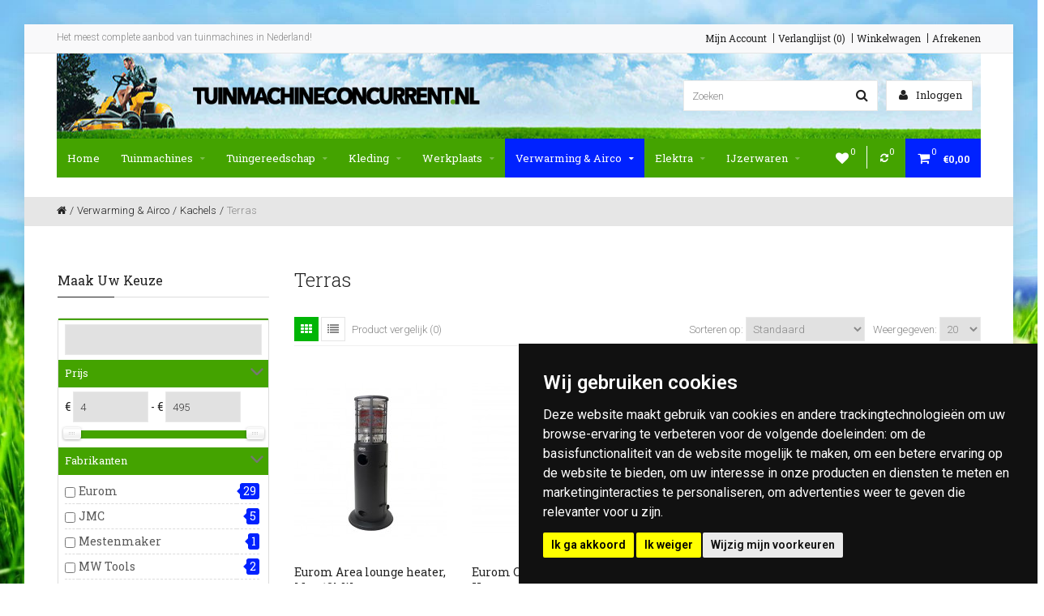

--- FILE ---
content_type: text/html; charset=utf-8
request_url: https://www.tuinmachineconcurrent.nl/terras/
body_size: 26337
content:
<!DOCTYPE html>
<!--[if IE]><![endif]-->
<!--[if IE 8 ]><html dir="ltr" lang="nl" class="ie8"><![endif]-->
<!--[if IE 9 ]><html dir="ltr" lang="nl" class="ie9"><![endif]-->
<!--[if (gt IE 9)|!(IE)]><!-->
<html dir="ltr" lang="nl">
<!--<![endif]-->
<head>
<meta charset="UTF-8" />
<meta name="viewport" content="width=device-width, initial-scale=1, maximum-scale=1">
<title>CV Gestookte Heaters</title>
<base href="https://www.tuinmachineconcurrent.nl/" />
<meta name="description" content="CV Gestookte Heaters - ." />
<meta name="keywords" content="CV Gestookte Heaters, " />
<meta http-equiv="X-UA-Compatible" content="IE=edge">
<link href="https://www.tuinmachineconcurrent.nl/terras/" rel="canonical" />
<link href="https://www.tuinmachineconcurrent.nl/terras/?page=2" rel="next" />
<link href="https://www.tuinmachineconcurrent.nl/image/catalog/cart.png" rel="icon" />
                <script src="//ajax.googleapis.com/ajax/libs/jquery/2.1.1/jquery.min.js"></script>
            <link href="catalog/view/javascript/bootstrap/css/bootstrap.min.css" rel="stylesheet" media="screen" />
<script src="catalog/view/javascript/bootstrap/js/bootstrap.min.js" type="text/javascript"></script>
<link rel="stylesheet" type="text/css" href="catalog/view/theme/cosyone/stylesheet/stylesheet.css" />
<link rel="stylesheet" type="text/css" href="catalog/view/theme/cosyone/stylesheet/grid/1140.css" />
<link href="catalog/view/javascript/font-awesome/css/font-awesome.min.css" rel="stylesheet" type="text/css" />
<link rel="stylesheet" type="text/css" href="catalog/view/theme/cosyone/stylesheet/responsive.css" />
<link rel="stylesheet" type="text/css" href="catalog/view/theme/default/stylesheet/mf/jquery-ui.min.css?v2.0.5.2" media="screen" />
<link rel="stylesheet" type="text/css" href="catalog/view/theme/default/stylesheet/mf/style.css?v2.0.5.2" media="screen" />
<link rel="stylesheet" type="text/css" href="catalog/view/theme/default/stylesheet/mf/style-2.css?v2.0.5.2" media="screen" />
<link rel="stylesheet" type="text/css" href="catalog/view/theme/cosyone/stylesheet/d_ajax_search.css" media="screen" />
<link rel="stylesheet" type="text/css" href="//fonts.googleapis.com/css?family=Roboto:300,400,500,600" media="screen" />
<link rel="stylesheet" type="text/css" href="//fonts.googleapis.com/css?family=Roboto+Slab:300,400,600,700" media="screen" />

<script type="text/javascript" src="catalog/view/theme/cosyone/js/owl.carousel.min.js"></script>
<script type="text/javascript" src="catalog/view/theme/cosyone/js/cosyone_common.js"></script>
<script type="text/javascript" src="catalog/view/theme/cosyone/js/countdown/jquery.countdown_en.js"></script>
<script type="text/javascript" src="catalog/view/javascript/mf/direction_2.js?v2.0.5.2"></script>
<script type="text/javascript" src="catalog/view/javascript/mf/jquery-ui.min.js?v2.0.5.2"></script>
<script type="text/javascript" src="catalog/view/javascript/mf/jquery-plugins.js?v2.0.5.2"></script>
<script type="text/javascript" src="catalog/view/javascript/mf/hammer.js?v2.0.5.2"></script>
<script type="text/javascript" src="catalog/view/javascript/mf/iscroll.js?v2.0.5.2"></script>
<script type="text/javascript" src="catalog/view/javascript/mf/livefilter.js?v2.0.5.2"></script>
<script type="text/javascript" src="catalog/view/javascript/mf/selectpicker.js?v2.0.5.2"></script>
<script type="text/javascript" src="catalog/view/javascript/mf/mega_filter.js?v2.0.5.2"></script>
<!--[if IE 8]>
<link rel="stylesheet" type="text/css" href="catalog/view/theme/cosyone/stylesheet/ie8.css" />
<![endif]-->
<!-- Google Tag Manager -->
<script>(function(w,d,s,l,i){w[l]=w[l]||[];w[l].push({'gtm.start':
new Date().getTime(),event:'gtm.js'});var f=d.getElementsByTagName(s)[0],
j=d.createElement(s),dl=l!='dataLayer'?'&l='+l:'';j.async=true;j.src=
'https://www.googletagmanager.com/gtm.js?id='+i+dl;f.parentNode.insertBefore(j,f);
})(window,document,'script','dataLayer','GTM-WG3XZ39');</script>
<!-- End Google Tag Manager -->

<!-- Cookie Consent by TermsFeed https://www.TermsFeed.com -->
<script type="text/javascript" src="//www.termsfeed.com/public/cookie-consent/4.2.0/cookie-consent.js" charset="UTF-8"></script>
<script type="text/javascript" charset="UTF-8">
document.addEventListener('DOMContentLoaded', function () {
cookieconsent.run({"notice_banner_type":"simple","consent_type":"express","palette":"dark","language":"nl","page_load_consent_levels":["strictly-necessary"],"notice_banner_reject_button_hide":false,"preferences_center_close_button_hide":false,"page_refresh_confirmation_buttons":false,"website_name":"https://www.tuinmachineconcurrent.nl/"});
});
</script>

<noscript>Free cookie consent management tool by <a href="https://www.termsfeed.com/" rel="nofollow">TermsFeed</a></noscript>
<!-- End Cookie Consent by TermsFeed https://www.TermsFeed.com -->
<!-- Custom css -->
<style>
.fluxslider ul.pagination li.current {
    background: #44a201;
}
.fluxslider .surface .caption {background:#44a201!important;padding:20px!important;font-size:20px!important}</style>
<!-- Custom script -->

<!-- Custom styling -->
<style>  
body { background-image:url('image/catalog/achtergrond.jpg');}
</style>

<style>
/* body */
body { background-color:#ffffff;}
.outer_container { box-shadow:0px 0px 25px rgba(0, 0, 0, 0.1); }
/* top line */
.header_top_line_wrapper {
	background:#f9f9fa;
	border-color:#e5e5e5;
}
.header_top_line {
	color:#8c8c8c;
}
.promo_message a, 
.header_top_line .links a,
.header_top_line .login_drop_heading .log_link,
.header_top_line .currency_current .head, 
.header_top_line .language_current .head {
	color:#222222;
}
.header_top_line a:hover, .header_top_line b {
	color:#276658;
}
.shortcut .shortcut_heading i {
	border-color:#ffffff;
}
#menu {
	background:#44a300;
}
#menu > ul > li > a, .mobile_menu_trigger,
#menu .shortcut .shortcut_heading i,
#menu .shortcut .shortcut_heading .count,
#menu .shortcut .shortcut_heading .total {
	color:#ffffff;
}
#menu > ul > li:hover > a,
#menu > ul > li.current > a,
#menu #cart:hover .shortcut_heading .count,
#menu #cart:hover .shortcut_heading i,
#menu #cart:hover .shortcut_heading .total,
.mobile_menu_trigger, 
.mobile_menu_trigger:hover {
	color:#ffffff;
}
#menu > ul > li:hover > a,
#menu > ul > li.current > a,
#menu #cart.shortcut:hover .shortcut_heading,
.mobile_menu_trigger, 
.mobile_menu_trigger:hover {
	background-color:#0022ff;
}
.header_main .button-search:hover,
.rich_banner .primary_background .inner .button:hover,
.box.custom.info2 .box-single i.fa,
.rich_banner .info_wrapper a,
.wishlist .shortcut_heading:hover i, 
.compare .shortcut_heading:hover i,
.box.newsletter.boxed.popup .inner .button:hover {
	color:#00b506;
}
.primary_background,
.rich_banner .info_wrapper span:before,
.box.custom.info1 .box-single i.fa,
#cart.shortcut:hover .shortcut_heading {
	background-color:#00b506;
}
.box.custom.info1 .box-content, 
.box.custom.info1 .box-single, 
.primary_border {
	border-color:#00b506 !important;
}
.secondary_background,
.box.custom.action1 .box-content,
a.button.second,
a.button.quickview:hover {
	background-color:#00b506;
}
.contrast_color,
.box.custom.action2 .box-content .left,
.box.custom.action1 .box-content .button,
a.button.second:hover,
.rich_banner .secondary_background .inner .button:hover,
.cart-total tr:last-child td, 
.cart-total #total tr:last-child > td:last-child,
table.radio tr.highlight td:nth-child(3) label,
.cart-info tr.confirm_totals:last-child td {
	color:#00b506;
}
a.button.second:hover {
	border-color:#00b506;
}
#main .offer_background,
.product-info .hascountdown,
.deals .hascountdown,
.deals_wrapper .owl-page.active {
	background:#0022ff;
}
.deals_heading, .extended_offer .price-save {
	color:#0022ff;
}
.deals_wrapper, .deals_wrapper .owl-page {
	border-color:#0022ff;
}
/* link hover */
a:hover,
.product-filter a:hover,
.top_header_drop_down a:hover, 
.top_header_drop_down .current, 
#login.top_header_drop_down a.forgotten:hover {
	color:#0022ff;
}
/* sale badge */
.sale_badge {
	background-color:#0022ff;
}
/* price */
.price, .price-new {
	color:#00b506;
}
/* icon hover color */
.icon:hover, .slide_arrow_next:hover, .slide_arrow_prev:hover, #cboxprevious:hover:after, #cboxnext:hover:after, #cboxclose:hover:after, #list_view_icon.active, #list_view_icon:hover, #grid_view_icon.active, #grid_view_icon:hover, .currency_current:hover, .language_current:hover, .login_drop_heading:hover, .login_drop_heading.active {
	background:#00b506;
}
/* buttons */
/* default button */
a.button, input.button, button.button {
	background-color:#ffffff;
	color:#222222;
	border-color:#222222;
}
a.button:hover, input.button:hover, button.button:hover {
	background-color:#222222;
	color:#ffffff;
	border-color:#222222;
}
/* cart/contrast buttons */
a.button.contrast, .button.contrast, .sq_icon.contrast, input.button.contrast,
a.button.active, input.button.active, #button-confirm, .style-2 .add_to_cart { 
	background-color:#0022ff;
	color:#ffffff;
	border-color:#0022ff;
}
a.button.contrast:hover, .button.contrast:hover, .sq_icon.contrast:hover, input.button.contrast:hover,
a.button.active:hover, input.button.active:hover, #button-confirm:hover, .style-2 .add_to_cart:hover { 
	background-color:#00b506;
	color:#ffffff;
	border-color:#00b506;
}
</style>
<!-- Custom fonts -->

								
								
				<script type="text/javascript">
					function getURLVar(key) {
													if( key == 'route' ) {
								return 'product/category';
							}
										
						var value 	= [],
							url		= String(document.location),
							query;
						
						if( url.indexOf( '?' ) > -1 ) {
							query = url.split('?');
						} else {
							query = url.split('/');
							query.shift();
							query.shift();
							query.shift();
							query = query.join('/');
							
							query = query.indexOf( '&' ) > -1 ? [ query.substring( 0, query.indexOf('&') ), query.substring( query.indexOf('&')+1 ) ] : [ query, '' ];
							
							value['route'] = query[0];
						}
						
						if (typeof query[1] != 'undefined') {
							var part = query[1].split('&');

							for (i = 0; i < part.length; i++) {
								var data = part[i].split('=');
								
								if (data[0] && data[1]) {
									value[data[0]] = data[1];
								}
							}
							
							if (value[key]) {
								return value[key];
							} else {
								return '';
							}
						}
					}
				</script>
			

																						<meta name="google-site-verification" content="heoyODGHi9_K2O625PpSwY3YNbpgPz_RiJjXKxTnOII" />
																			
								
								
								

        

      
				</head>
			
			
<body class="product-category-63_89_480">
<!-- Google Tag Manager (noscript) -->
<noscript><iframe src="https://www.googletagmanager.com/ns.html?id=GTM-WG3XZ39"
height="0" width="0" style="display:none;visibility:hidden"></iframe></noscript>
<!-- End Google Tag Manager (noscript) -->
<div class="outer_container style-2 boxed ">
<div class="header_wrapper 
sticky_menu 
 
header1">
<div class="header_top_line_wrapper">
<div class="header_top_line container">
      <div class="promo_message">Het meest complete aanbod van tuinmachines in Nederland!</div>
  <div class="links contrast_font">
  <a href="https://www.tuinmachineconcurrent.nl/account/account/">Mijn Account</a>
  <a href="https://www.tuinmachineconcurrent.nl/account/wishlist/" id="wishlist-total">Verlanglijst (0)</a>
  <a href="https://www.tuinmachineconcurrent.nl/checkout/cart/">Winkelwagen</a>
  <a href="https://www.tuinmachineconcurrent.nl/checkout/checkout/">Afrekenen</a>
  </div>
  <div class="clearfix"></div>
</div>
</div>
<div class="container header">
<div class="header_main">
  <div class="header_right"> 
    <div class="logo"><a href="https://www.tuinmachineconcurrent.nl/"><img src="https://www.tuinmachineconcurrent.nl/image/catalog/logo4.png" title="Mestenmaker HOBV" alt="Mestenmaker HOBV" /></a></div>
     <div id="search">
<i class="fa fa-search button-search"></i>
<input type="text" name="search" class="search_input" placeholder="Zoeken" value="" />
</div>   <div class="mobile_clear"></div>
  <!-- Position for header login, lang, curr, in the header main -->
	    	<div class="login_drop_heading contrast_font">
  		<a  class="log_link" href="https://www.tuinmachineconcurrent.nl/account/login/"><i class="fa fa-user"></i> Inloggen</a>
   		<div id="login" class="top_header_drop_down">
   		<div class="top">
   		<form action="https://www.tuinmachineconcurrent.nl/account/login/" method="post" enctype="multipart/form-data">
          E-mailadres<br />
          <input type="text" name="email" class="login_input" value="" />
          Wachtwoord<br />
          <input type="password" name="password" class="login_input" value="" />
          <input type="submit" value="Inloggen" class="button active" />
                	</form>
       	<a href="https://www.tuinmachineconcurrent.nl/account/forgotten/" class="forgotten">Wachtwoord vergeten</a>
      </div>
      <div id="social_login_header_holder"></div>
      <div class="bottom">
   		<span class="heading">Nieuwe klant.</span>
       	<a href="https://www.tuinmachineconcurrent.nl/account/register/" class="button">Een account aanmaken</a>
      </div>
	</div>
	</div>
	  	                  </div> <!-- header_right ends -->
	</div> <!-- header ends -->
    
<div class="menu_wrapper">
<div class="container menu_border"></div>
<div class="container menu_holder">
<div id="menu">
        <div class="shortcuts_wrapper">
                <div class="shortcut wishlist">
<a class="shortcut_heading" id="header_wishlist" href="https://www.tuinmachineconcurrent.nl/account/wishlist/"><i class="fa fa-heart"></i><span class="count">0</span></a>
</div>  

<div class="shortcut compare">dss
<a class="shortcut_heading" id="header_compare" href="https://www.tuinmachineconcurrent.nl/product/compare/"><i class="fa fa-refresh"></i><span class="count">0</span></a>
</div>
        <div id="cart" class="shortcut">
 <a class="shortcut_heading" href="https://www.tuinmachineconcurrent.nl/checkout/cart/" id="cart-total"><i class="fa fa-shopping-cart"></i><span class="count">0</span> <span class="total contrast_font mobile_hide">€0,00</span></a>
  <div class="content">
        <div class="empty main_font">U heeft nog geen producten in uw winkelwagen.</div>
      </div>
  </div>        </div>
 <a class="mobile_menu_trigger up_to_tablet"><i class="fa fa-bars"></i> Menu</a>
  <ul class="only_desktop">
	<li class="home only_desktop enabled"><a href="https://www.tuinmachineconcurrent.nl/">Home</a></li>
                               <li class="col5"><a href="https://www.tuinmachineconcurrent.nl/tuinmachines/" >Tuinmachines<i class="fa fa-sort-desc"></i></a>
                             <div class="menu_drop_down" style="width: 985px">
          <div class="wrapper">
          <ul>          <li class="column level2">
            <a href="https://www.tuinmachineconcurrent.nl/grasmaaier/">Grasmaaier<i class="fa fa-caret-right"></i></a>
                                        <div class="third">
              <ul>
                              <li><a href="https://www.tuinmachineconcurrent.nl/aanbiedingen/">Aanbiedingen!</a></li>
                              <li><a href="https://www.tuinmachineconcurrent.nl/grasmaaier-334/">Grasmaaier</a></li>
                              <li><a href="https://www.tuinmachineconcurrent.nl/zitmaaier/">Zitmaaier</a></li>
                              <li><a href="https://www.tuinmachineconcurrent.nl/robotmaaier/">Robotmaaier</a></li>
                              <li><a href="https://www.tuinmachineconcurrent.nl/overjarige-automowers/">Overjarige automowers</a></li>
                              <li><a href="https://www.tuinmachineconcurrent.nl/maaidekken-frontmaaier/">Maaidekken Frontmaaier</a></li>
                              <li><a href="https://www.tuinmachineconcurrent.nl/ruwterreinmaaier/">Ruwterreinmaaier</a></li>
                              <li><a href="https://www.tuinmachineconcurrent.nl/accu-s-en-laders-578/">Accu's en laders</a></li>
                              <li><a href="https://www.tuinmachineconcurrent.nl/accessoires-and-onderhoud/">Accessoires &amp; Onderhoud</a></li>
                             </ul>
              </div>
                          </li>
                      <li class="column level2">
            <a href="https://www.tuinmachineconcurrent.nl/tuinmachines-67/">Tuinmachines<i class="fa fa-caret-right"></i></a>
                                        <div class="third">
              <ul>
                              <li><a href="https://www.tuinmachineconcurrent.nl/accu-s-en-laders/">Accu's en Laders</a></li>
                              <li><a href="https://www.tuinmachineconcurrent.nl/graafmachine-s/">Graafmachine's</a></li>
                              <li><a href="https://www.tuinmachineconcurrent.nl/bladblazer/">Bladblazer</a></li>
                              <li><a href="https://www.tuinmachineconcurrent.nl/snoeiapparaten/">Snoeiapparaten</a></li>
                              <li><a href="https://www.tuinmachineconcurrent.nl/grondboor/">Grondboor</a></li>
                              <li><a href="https://www.tuinmachineconcurrent.nl/hakselaar/">Hakselaar</a></li>
                              <li><a href="https://www.tuinmachineconcurrent.nl/kantensnijder/">Kantensnijder</a></li>
                              <li><a href="https://www.tuinmachineconcurrent.nl/onkruidborstelmachine/">Onkruidborstelmachine</a></li>
                              <li><a href="https://www.tuinmachineconcurrent.nl/sleuvenfrees/">Sleuvenfrees</a></li>
                              <li><a href="https://www.tuinmachineconcurrent.nl/tuinfrees/">Tuinfrees</a></li>
                              <li><a href="https://www.tuinmachineconcurrent.nl/verticuteermachine/">Verticuteermachine</a></li>
                              <li><a href="https://www.tuinmachineconcurrent.nl/accessoires-verticuteermachine/">Accessoires Verticuteermachine</a></li>
                             </ul>
              </div>
                          </li>
                      <li class="column level2">
            <a href="https://www.tuinmachineconcurrent.nl/houtbewerkingsmachines/">Houtbewerkingsmachines<i class="fa fa-caret-right"></i></a>
                                        <div class="third">
              <ul>
                              <li><a href="https://www.tuinmachineconcurrent.nl/kettingzaag/">Kettingzaag</a></li>
                              <li><a href="https://www.tuinmachineconcurrent.nl/kettingzaag-olie/">Kettingzaag Olie</a></li>
                              <li><a href="https://www.tuinmachineconcurrent.nl/kettingzaag-toebehoren/">Kettingzaag Toebehoren</a></li>
                              <li><a href="https://www.tuinmachineconcurrent.nl/zaagbladen/">Zaagbladen</a></li>
                              <li><a href="https://www.tuinmachineconcurrent.nl/zaagketting/">Zaagketting</a></li>
                              <li><a href="https://www.tuinmachineconcurrent.nl/houtklover/">Houtklover</a></li>
                              <li><a href="https://www.tuinmachineconcurrent.nl/zaagkloofmachine/">Zaagkloofmachine</a></li>
                              <li><a href="https://www.tuinmachineconcurrent.nl/keerhaak-and-tilhaak/">Keerhaak &amp; tilhaak</a></li>
                              <li><a href="https://www.tuinmachineconcurrent.nl/velhefboom/">Velhefboom</a></li>
                              <li><a href="https://www.tuinmachineconcurrent.nl/velwig/">Velwig</a></li>
                              <li><a href="https://www.tuinmachineconcurrent.nl/brandhoutzaag/">Brandhoutzaag</a></li>
                              <li><a href="https://www.tuinmachineconcurrent.nl/balken-and-plankenzaag/">Balken- &amp; plankenzaag</a></li>
                              <li><a href="https://www.tuinmachineconcurrent.nl/stronkenfrees-stobbenfrees/">Stronkenfrees / Stobbenfrees</a></li>
                             </ul>
              </div>
                          </li>
                      <li class="column level2">
            <a href="https://www.tuinmachineconcurrent.nl/aanbouwwerktuigen/">Aanbouwwerktuigen<i class="fa fa-caret-right"></i></a>
                                        <div class="third">
              <ul>
                              <li><a href="https://www.tuinmachineconcurrent.nl/aanbouw-voor-tweewielige-trekker/">Aanbouw voor tweewielige trekker</a></li>
                              <li><a href="https://www.tuinmachineconcurrent.nl/werktuigdrager/">Werktuigdrager</a></li>
                              <li><a href="https://www.tuinmachineconcurrent.nl/werktuigen-voor-quads-atv-s/">Werktuigen voor Quads/Atv's</a></li>
                              <li><a href="https://www.tuinmachineconcurrent.nl/werktuigen-voor-zitmaaiers/">Werktuigen voor zitmaaiers</a></li>
                             </ul>
              </div>
                          </li>
                      <li class="column level2">
            <a href="https://www.tuinmachineconcurrent.nl/reinigingsmachines/">Reinigingsmachines<i class="fa fa-caret-right"></i></a>
                                        <div class="third">
              <ul>
                              <li><a href="https://www.tuinmachineconcurrent.nl/gladheidbestrijding/">Gladheidbestrijding</a></li>
                              <li><a href="https://www.tuinmachineconcurrent.nl/spuitmachine/">Spuitmachine</a></li>
                              <li><a href="https://www.tuinmachineconcurrent.nl/hogedrukreiniger/">Hogedrukreiniger</a></li>
                              <li><a href="https://www.tuinmachineconcurrent.nl/reinigingsmiddelen/">Reinigingsmiddelen</a></li>
                              <li><a href="https://www.tuinmachineconcurrent.nl/hogedrukreiniger-accesoires/">Hogedrukreiniger accesoires</a></li>
                              <li><a href="https://www.tuinmachineconcurrent.nl/veegmachine/">Veegmachine</a></li>
                              <li><a href="https://www.tuinmachineconcurrent.nl/veegmachine-accessoires/">Veegmachine accessoires</a></li>
                              <li><a href="https://www.tuinmachineconcurrent.nl/veegmachine-borstels/">Veegmachine Borstels</a></li>
                              <li><a href="https://www.tuinmachineconcurrent.nl/stofzuiger/">Stofzuiger</a></li>
                              <li><a href="https://www.tuinmachineconcurrent.nl/stofzuigerzakken/">Stofzuigerzakken</a></li>
                              <li><a href="https://www.tuinmachineconcurrent.nl/sneeuwfrees/">Sneeuwfrees</a></li>
                             </ul>
              </div>
                          </li>
                      <li class="column level2">
            <a href="https://www.tuinmachineconcurrent.nl/aandrijftechniek/">Aandrijftechniek<i class="fa fa-caret-right"></i></a>
                                        <div class="third">
              <ul>
                              <li><a href="https://www.tuinmachineconcurrent.nl/v-snaar-kevlar-1-2/">V-Snaar Kevlar 1/2</a></li>
                              <li><a href="https://www.tuinmachineconcurrent.nl/v-snaar-kevlar-3-8/">V-Snaar Kevlar 3/8</a></li>
                              <li><a href="https://www.tuinmachineconcurrent.nl/v-snaar-kevlar-5-8/">V-Snaar Kevlar 5/8</a></li>
                             </ul>
              </div>
                          </li>
                      <li class="column level2">
            <a href="https://www.tuinmachineconcurrent.nl/trekkers-and-toebehoren/">Trekkers &amp; toebehoren<i class="fa fa-caret-right"></i></a>
                                        <div class="third">
              <ul>
                              <li><a href="https://www.tuinmachineconcurrent.nl/mini-trekker/">Mini trekker</a></li>
                              <li><a href="https://www.tuinmachineconcurrent.nl/trekker-werktuig/">Trekker werktuig</a></li>
                              <li><a href="https://www.tuinmachineconcurrent.nl/kleden-and-plastic/">Kleden &amp; plastic</a></li>
                              <li><a href="https://www.tuinmachineconcurrent.nl/hef-and-koppeldelen/">Hef &amp; koppeldelen</a></li>
                              <li><a href="https://www.tuinmachineconcurrent.nl/aftakas/">Aftakas</a></li>
                              <li><a href="https://www.tuinmachineconcurrent.nl/kuil-thermometer/">Kuil thermometer</a></li>
                             </ul>
              </div>
                          </li>
                      <li class="column level2">
            <a href="https://www.tuinmachineconcurrent.nl/onderdelen/">Onderdelen<i class="fa fa-caret-right"></i></a>
                                        <div class="third">
              <ul>
                              <li><a href="https://www.tuinmachineconcurrent.nl/losse-motoren/">Losse Motoren</a></li>
                              <li><a href="https://www.tuinmachineconcurrent.nl/onderdelen-gude/">Onderdelen Gude</a></li>
                              <li><a href="https://www.tuinmachineconcurrent.nl/onderdelen-husqvarna/">Onderdelen Husqvarna</a></li>
                              <li><a href="https://www.tuinmachineconcurrent.nl/onderdelen-loncin/">Onderdelen Loncin</a></li>
                              <li><a href="https://www.tuinmachineconcurrent.nl/onderdelen-turfmaster/">Onderdelen Turfmaster</a></li>
                             </ul>
              </div>
                          </li>
                      </ul>
          </div><!-- wrapper ends -->
          </div>
                  </li>
                         <li class="col5"><a href="https://www.tuinmachineconcurrent.nl/tuingereedschap/" >Tuingereedschap<i class="fa fa-sort-desc"></i></a>
                             <div class="menu_drop_down" style="width: 985px">
          <div class="wrapper">
          <ul>          <li class="column level2">
            <a href="https://www.tuinmachineconcurrent.nl/erf-stal-en-tuin/">Erf, Stal en Tuin<i class="fa fa-caret-right"></i></a>
                                        <div class="third">
              <ul>
                              <li><a href="https://www.tuinmachineconcurrent.nl/aanslagreiniger/">Aanslagreiniger</a></li>
                              <li><a href="https://www.tuinmachineconcurrent.nl/thermometers/">Thermometers</a></li>
                              <li><a href="https://www.tuinmachineconcurrent.nl/dumpers/">Dumpers</a></li>
                              <li><a href="https://www.tuinmachineconcurrent.nl/emmers-and-kuipen/">Emmers &amp; kuipen</a></li>
                              <li><a href="https://www.tuinmachineconcurrent.nl/eurom-fly-away/">Eurom Fly Away</a></li>
                              <li><a href="https://www.tuinmachineconcurrent.nl/graszaad/">Graszaad</a></li>
                              <li><a href="https://www.tuinmachineconcurrent.nl/honden-training-en-omheining/">Honden Training en omheining</a></li>
                              <li><a href="https://www.tuinmachineconcurrent.nl/kruiwagen/">Kruiwagen</a></li>
                              <li><a href="https://www.tuinmachineconcurrent.nl/ongediertebestrijding/">Ongediertebestrijding</a></li>
                              <li><a href="https://www.tuinmachineconcurrent.nl/onkruidverdelging/">Onkruidverdelging</a></li>
                              <li><a href="https://www.tuinmachineconcurrent.nl/veldbelijning/">Veldbelijning</a></li>
                              <li><a href="https://www.tuinmachineconcurrent.nl/voertonnen/">Voertonnen</a></li>
                              <li><a href="https://www.tuinmachineconcurrent.nl/vogelverschrikker/">Vogelverschrikker</a></li>
                              <li><a href="https://www.tuinmachineconcurrent.nl/weckpot/">Weckpot</a></li>
                              <li><a href="https://www.tuinmachineconcurrent.nl/carbid/">Carbid</a></li>
                             </ul>
              </div>
                          </li>
                      <li class="column level2">
            <a href="https://www.tuinmachineconcurrent.nl/tuinverzorging/">Tuinverzorging<i class="fa fa-caret-right"></i></a>
                                        <div class="third">
              <ul>
                              <li><a href="https://www.tuinmachineconcurrent.nl/tuingereedschap-540/">Tuingereedschap</a></li>
                              <li><a href="https://www.tuinmachineconcurrent.nl/gazonrol/">Gazonrol</a></li>
                              <li><a href="https://www.tuinmachineconcurrent.nl/strooiwagen/">Strooiwagen</a></li>
                              <li><a href="https://www.tuinmachineconcurrent.nl/wolf-garten-multistar/">Wolf Garten Multistar</a></li>
                              <li><a href="https://www.tuinmachineconcurrent.nl/snoeizaag/">Snoeizaag</a></li>
                              <li><a href="https://www.tuinmachineconcurrent.nl/snoeischaar/">Snoeischaar</a></li>
                              <li><a href="https://www.tuinmachineconcurrent.nl/vouwzaag/">Vouwzaag</a></li>
                              <li><a href="https://www.tuinmachineconcurrent.nl/takkenschaar/">Takkenschaar</a></li>
                              <li><a href="https://www.tuinmachineconcurrent.nl/stokzaag/">Stokzaag</a></li>
                              <li><a href="https://www.tuinmachineconcurrent.nl/grondboren/">Grondboren</a></li>
                              <li><a href="https://www.tuinmachineconcurrent.nl/lier-and-ratel/">Lier &amp; ratel</a></li>
                              <li><a href="https://www.tuinmachineconcurrent.nl/sneeuwschep/">Sneeuwschep</a></li>
                              <li><a href="https://www.tuinmachineconcurrent.nl/overig-tuingereedschap/">Overig Tuingereedschap</a></li>
                             </ul>
              </div>
                          </li>
                      <li class="column level2">
            <a href="https://www.tuinmachineconcurrent.nl/afrastering/">Afrastering<i class="fa fa-caret-right"></i></a>
                                        <div class="third">
              <ul>
                              <li><a href="https://www.tuinmachineconcurrent.nl/aktie/">Aktie!</a></li>
                              <li><a href="https://www.tuinmachineconcurrent.nl/gaas/">Gaas</a></li>
                              <li><a href="https://www.tuinmachineconcurrent.nl/schrikdraadapparaten-accu/">Schrikdraadapparaten accu</a></li>
                              <li><a href="https://www.tuinmachineconcurrent.nl/schrikdraadapparaten-solar/">Schrikdraadapparaten Solar</a></li>
                              <li><a href="https://www.tuinmachineconcurrent.nl/schrikdraadapparaten-lichtnet/">Schrikdraadapparaten lichtnet</a></li>
                              <li><a href="https://www.tuinmachineconcurrent.nl/batterijen-en-accu-s/">Batterijen en Accu's</a></li>
                              <li><a href="https://www.tuinmachineconcurrent.nl/aarding/">Aarding</a></li>
                              <li><a href="https://www.tuinmachineconcurrent.nl/ako/">Ako</a></li>
                              <li><a href="https://www.tuinmachineconcurrent.nl/beveiliging-en-testers/">Beveiliging en Testers</a></li>
                              <li><a href="https://www.tuinmachineconcurrent.nl/palen/">Palen</a></li>
                              <li><a href="https://www.tuinmachineconcurrent.nl/geleiders/">Geleiders</a></li>
                              <li><a href="https://www.tuinmachineconcurrent.nl/isolatoren/">Isolatoren</a></li>
                              <li><a href="https://www.tuinmachineconcurrent.nl/verbindingen/">Verbindingen</a></li>
                              <li><a href="https://www.tuinmachineconcurrent.nl/doorgangen/">Doorgangen</a></li>
                              <li><a href="https://www.tuinmachineconcurrent.nl/haspels-en-gereedschap/">Haspels en Gereedschap</a></li>
                              <li><a href="https://www.tuinmachineconcurrent.nl/netten/">Netten</a></li>
                              <li><a href="https://www.tuinmachineconcurrent.nl/kitjes/">Kitjes</a></li>
                              <li><a href="https://www.tuinmachineconcurrent.nl/landhekken/">Landhekken</a></li>
                             </ul>
              </div>
                          </li>
                      <li class="column level2">
            <a href="https://www.tuinmachineconcurrent.nl/beregening-and-pompen/">Beregening &amp; pompen<i class="fa fa-caret-right"></i></a>
                                        <div class="third">
              <ul>
                              <li><a href="https://www.tuinmachineconcurrent.nl/gardena/">Gardena</a></li>
                              <li><a href="https://www.tuinmachineconcurrent.nl/goten/">Goten</a></li>
                              <li><a href="https://www.tuinmachineconcurrent.nl/ibc/">IBC</a></li>
                              <li><a href="https://www.tuinmachineconcurrent.nl/regenton/">Regenton</a></li>
                              <li><a href="https://www.tuinmachineconcurrent.nl/tuinslang/">Tuinslang</a></li>
                              <li><a href="https://www.tuinmachineconcurrent.nl/hydrofoorpomp/">Hydrofoorpomp</a></li>
                              <li><a href="https://www.tuinmachineconcurrent.nl/tuinpomp/">Tuinpomp</a></li>
                              <li><a href="https://www.tuinmachineconcurrent.nl/dompelpomp/">Dompelpomp</a></li>
                              <li><a href="https://www.tuinmachineconcurrent.nl/motorpomp/">Motorpomp</a></li>
                              <li><a href="https://www.tuinmachineconcurrent.nl/bronpomp/">Bronpomp</a></li>
                              <li><a href="https://www.tuinmachineconcurrent.nl/sproeier/">Sproeier</a></li>
                              <li><a href="https://www.tuinmachineconcurrent.nl/tyleenslang/">Tyleenslang</a></li>
                              <li><a href="https://www.tuinmachineconcurrent.nl/koppelingen/">Koppelingen</a></li>
                              <li><a href="https://www.tuinmachineconcurrent.nl/slanghaspel/">Slanghaspel</a></li>
                              <li><a href="https://www.tuinmachineconcurrent.nl/unidrain/">Unidrain</a></li>
                              <li><a href="https://www.tuinmachineconcurrent.nl/beregeningshaspel/">Beregeningshaspel</a></li>
                              <li><a href="https://www.tuinmachineconcurrent.nl/humet-beregening/">Humet beregening</a></li>
                             </ul>
              </div>
                          </li>
                      <li class="column level2">
            <a href="https://www.tuinmachineconcurrent.nl/mesttechniek/">Mesttechniek<i class="fa fa-caret-right"></i></a>
                                        <div class="third">
              <ul>
                              <li><a href="https://www.tuinmachineconcurrent.nl/kopp-perrot-kkm-blind/">Kopp.Perrot KKM Blind</a></li>
                              <li><a href="https://www.tuinmachineconcurrent.nl/kopp-perrot-kkm-draad/">Kopp.Perrot KKM Draad</a></li>
                              <li><a href="https://www.tuinmachineconcurrent.nl/kopp-perrot-kkm-flens/">Kopp.Perrot KKM Flens</a></li>
                              <li><a href="https://www.tuinmachineconcurrent.nl/kopp-perrot-kkm-tule/">Kopp.Perrot KKM Tule</a></li>
                              <li><a href="https://www.tuinmachineconcurrent.nl/kopp-perrot-kkm-kkm/">Kopp.Perrot KKM-KKM</a></li>
                              <li><a href="https://www.tuinmachineconcurrent.nl/kopp-perrot-kkv-blind/">Kopp.Perrot KKV Blind</a></li>
                              <li><a href="https://www.tuinmachineconcurrent.nl/kopp-perrot-kkv-draad/">Kopp.Perrot KKV draad</a></li>
                              <li><a href="https://www.tuinmachineconcurrent.nl/kopp-perrot-kkv-flens/">Kopp.Perrot KKV Flens</a></li>
                              <li><a href="https://www.tuinmachineconcurrent.nl/kopp-perrot-kkv-knie/">Kopp.Perrot KKV Knie</a></li>
                              <li><a href="https://www.tuinmachineconcurrent.nl/kopp-perrot-kkv-tule/">Kopp.Perrot KKV Tule</a></li>
                              <li><a href="https://www.tuinmachineconcurrent.nl/kopp-perrot-kkv-kkv/">Kopp.Perrot KKV-KKV</a></li>
                              <li><a href="https://www.tuinmachineconcurrent.nl/mestschuif/">Mestschuif</a></li>
                              <li><a href="https://www.tuinmachineconcurrent.nl/mestslang/">Mestslang</a></li>
                              <li><a href="https://www.tuinmachineconcurrent.nl/o-ringen/">O-Ringen</a></li>
                             </ul>
              </div>
                          </li>
                      <li class="column level2">
            <a href="https://www.tuinmachineconcurrent.nl/veehouderij/">Veehouderij<i class="fa fa-caret-right"></i></a>
                                        <div class="third">
              <ul>
                              <li><a href="https://www.tuinmachineconcurrent.nl/dierenvoer/">Dierenvoer</a></li>
                              <li><a href="https://www.tuinmachineconcurrent.nl/klauwverzorging/">Klauwverzorging</a></li>
                              <li><a href="https://www.tuinmachineconcurrent.nl/weeg-en-eid-systemen/">Weeg en EID systemen</a></li>
                              <li><a href="https://www.tuinmachineconcurrent.nl/drinkbak/">Drinkbak</a></li>
                              <li><a href="https://www.tuinmachineconcurrent.nl/hooiruif/">Hooiruif</a></li>
                              <li><a href="https://www.tuinmachineconcurrent.nl/overige/">Overige</a></li>
                             </ul>
              </div>
                          </li>
                      <li class="column level2">
            <a href="https://www.tuinmachineconcurrent.nl/bestrating/">Bestrating<i class="fa fa-caret-right"></i></a>
                                        <div class="third">
              <ul>
                              <li><a href="https://www.tuinmachineconcurrent.nl/bandentang/">Bandentang</a></li>
                              <li><a href="https://www.tuinmachineconcurrent.nl/hamers/">Hamers</a></li>
                              <li><a href="https://www.tuinmachineconcurrent.nl/kniebescherming/">Kniebescherming</a></li>
                              <li><a href="https://www.tuinmachineconcurrent.nl/rotatie-lijnlaser/">Rotatie/lijnlaser</a></li>
                              <li><a href="https://www.tuinmachineconcurrent.nl/steenklem/">Steenklem</a></li>
                              <li><a href="https://www.tuinmachineconcurrent.nl/trilplaat/">Trilplaat</a></li>
                              <li><a href="https://www.tuinmachineconcurrent.nl/doorslijper/">Doorslijper</a></li>
                              <li><a href="https://www.tuinmachineconcurrent.nl/steenzaag/">Steenzaag</a></li>
                              <li><a href="https://www.tuinmachineconcurrent.nl/steenknipper/">Steenknipper</a></li>
                              <li><a href="https://www.tuinmachineconcurrent.nl/accessoires/">Accessoires</a></li>
                              <li><a href="https://www.tuinmachineconcurrent.nl/meetgereedschap/">Meetgereedschap</a></li>
                             </ul>
              </div>
                          </li>
                      <li class="column level2">
            <a href="https://www.tuinmachineconcurrent.nl/bouwmachines/">Bouwmachines<i class="fa fa-caret-right"></i></a>
                                        <div class="third">
              <ul>
                              <li><a href="https://www.tuinmachineconcurrent.nl/beton-trilbalk/">Beton-trilbalk</a></li>
                              <li><a href="https://www.tuinmachineconcurrent.nl/trilnaalden/">Trilnaalden</a></li>
                              <li><a href="https://www.tuinmachineconcurrent.nl/vlindermachines/">Vlindermachines</a></li>
                             </ul>
              </div>
                          </li>
                      </ul>
          </div><!-- wrapper ends -->
          </div>
                  </li>
                         <li class="col5"><a href="https://www.tuinmachineconcurrent.nl/kleding/" >Kleding<i class="fa fa-sort-desc"></i></a>
                             <div class="menu_drop_down" style="width: 985px">
          <div class="wrapper">
          <ul>          <li class="column level2">
            <a href="https://www.tuinmachineconcurrent.nl/werkkleding/">Werkkleding<i class="fa fa-caret-right"></i></a>
                                        <div class="third">
              <ul>
                              <li><a href="https://www.tuinmachineconcurrent.nl/bodywarmer/">Bodywarmer</a></li>
                              <li><a href="https://www.tuinmachineconcurrent.nl/fleece-jas/">Fleece Jas</a></li>
                              <li><a href="https://www.tuinmachineconcurrent.nl/havep-overall/">Havep Overall</a></li>
                              <li><a href="https://www.tuinmachineconcurrent.nl/polo-en-t-shirt/">Polo en T-shirt</a></li>
                              <li><a href="https://www.tuinmachineconcurrent.nl/poloshirt-lange-mouw/">Poloshirt lange mouw</a></li>
                              <li><a href="https://www.tuinmachineconcurrent.nl/softshell-jas/">Softshell Jas</a></li>
                              <li><a href="https://www.tuinmachineconcurrent.nl/sokken/">Sokken</a></li>
                              <li><a href="https://www.tuinmachineconcurrent.nl/sweaters/">Sweaters</a></li>
                              <li><a href="https://www.tuinmachineconcurrent.nl/veiligheidsbroek/">Veiligheidsbroek</a></li>
                              <li><a href="https://www.tuinmachineconcurrent.nl/werkbroek/">Werkbroek</a></li>
                              <li><a href="https://www.tuinmachineconcurrent.nl/werkjassen/">Werkjassen</a></li>
                              <li><a href="https://www.tuinmachineconcurrent.nl/werktrui/">Werktrui</a></li>
                              <li><a href="https://www.tuinmachineconcurrent.nl/zaag-handschoenen/">Zaag handschoenen</a></li>
                              <li><a href="https://www.tuinmachineconcurrent.nl/zaagbroek/">Zaagbroek</a></li>
                              <li><a href="https://www.tuinmachineconcurrent.nl/beschermend-jack/">Beschermend Jack</a></li>
                              <li><a href="https://www.tuinmachineconcurrent.nl/handschoenen/">Handschoenen</a></li>
                              <li><a href="https://www.tuinmachineconcurrent.nl/regenkleding/">Regenkleding</a></li>
                              <li><a href="https://www.tuinmachineconcurrent.nl/doorwerkkleding/">Doorwerkkleding</a></li>
                             </ul>
              </div>
                          </li>
                      <li class="column level2">
            <a href="https://www.tuinmachineconcurrent.nl/schoenen-and-laarzen/">Schoenen &amp; Laarzen<i class="fa fa-caret-right"></i></a>
                                        <div class="third">
              <ul>
                              <li><a href="https://www.tuinmachineconcurrent.nl/snowboots/">Snowboots</a></li>
                              <li><a href="https://www.tuinmachineconcurrent.nl/thermolaarzen/">Thermolaarzen</a></li>
                              <li><a href="https://www.tuinmachineconcurrent.nl/veiligheidslaarzen/">Veiligheidslaarzen</a></li>
                              <li><a href="https://www.tuinmachineconcurrent.nl/klompen-open-hak/">Klompen open hak</a></li>
                              <li><a href="https://www.tuinmachineconcurrent.nl/klompen-dichte-hak/">Klompen dichte hak</a></li>
                              <li><a href="https://www.tuinmachineconcurrent.nl/veiligheidsklompen/">Veiligheidsklompen</a></li>
                              <li><a href="https://www.tuinmachineconcurrent.nl/wandelschoenen/">Wandelschoenen</a></li>
                              <li><a href="https://www.tuinmachineconcurrent.nl/werkschoen-instap/">Werkschoen Instap</a></li>
                              <li><a href="https://www.tuinmachineconcurrent.nl/werkschoenen-hoog-model/">Werkschoenen hoog model</a></li>
                              <li><a href="https://www.tuinmachineconcurrent.nl/veiligheidsschoenen/">Veiligheidsschoenen</a></li>
                              <li><a href="https://www.tuinmachineconcurrent.nl/werklaarzen/">Werklaarzen</a></li>
                              <li><a href="https://www.tuinmachineconcurrent.nl/laarzen/">Laarzen</a></li>
                              <li><a href="https://www.tuinmachineconcurrent.nl/werkschoenen-laag-model/">Werkschoenen laag model</a></li>
                              <li><a href="https://www.tuinmachineconcurrent.nl/zaagschoenen/">Zaagschoenen</a></li>
                              <li><a href="https://www.tuinmachineconcurrent.nl/zaaglaarzen/">Zaaglaarzen</a></li>
                             </ul>
              </div>
                          </li>
                      <li class="column level2">
            <a href="https://www.tuinmachineconcurrent.nl/hoofd-en-gelaatsbescherming/">Hoofd- en gelaatsbescherming<i class="fa fa-caret-right"></i></a>
                                        <div class="third">
              <ul>
                              <li><a href="https://www.tuinmachineconcurrent.nl/gehoorbescherming/">Gehoorbescherming</a></li>
                              <li><a href="https://www.tuinmachineconcurrent.nl/gelaatsbescherming/">Gelaatsbescherming</a></li>
                              <li><a href="https://www.tuinmachineconcurrent.nl/hoofdbescherming/">Hoofdbescherming</a></li>
                              <li><a href="https://www.tuinmachineconcurrent.nl/adembescherming/">Adembescherming</a></li>
                             </ul>
              </div>
                          </li>
                      <li class="column level2">
            <a href="https://www.tuinmachineconcurrent.nl/brandbeveiliging/">Brandbeveiliging<i class="fa fa-caret-right"></i></a>
                                        <div class="third">
              <ul>
                              <li><a href="https://www.tuinmachineconcurrent.nl/brandblusser/">Brandblusser</a></li>
                              <li><a href="https://www.tuinmachineconcurrent.nl/brandveiligheid-diversen/">brandveiligheid diversen</a></li>
                             </ul>
              </div>
                          </li>
                      <li class="column level2">
            <a href="https://www.tuinmachineconcurrent.nl/ehbo-doos/">EHBO doos<i class="fa fa-caret-right"></i></a>
                                        <div class="third">
              <ul>
                              <li><a href="https://www.tuinmachineconcurrent.nl/ehbo-doos-297/">EHBO doos</a></li>
                             </ul>
              </div>
                          </li>
                      </ul>
          </div><!-- wrapper ends -->
          </div>
                  </li>
                         <li class="col5"><a href="https://www.tuinmachineconcurrent.nl/werkplaats/" >Werkplaats<i class="fa fa-sort-desc"></i></a>
                             <div class="menu_drop_down" style="width: 985px">
          <div class="wrapper">
          <ul>          <li class="column level2">
            <a href="https://www.tuinmachineconcurrent.nl/trappen-ladders-en-steigers/">Trappen ladders en steigers<i class="fa fa-caret-right"></i></a>
                                        <div class="third">
              <ul>
                              <li><a href="https://www.tuinmachineconcurrent.nl/huishoudtrap/">Huishoudtrap</a></li>
                              <li><a href="https://www.tuinmachineconcurrent.nl/trap-enkel/">Trap enkel</a></li>
                              <li><a href="https://www.tuinmachineconcurrent.nl/trap-dubbel/">Trap dubbel</a></li>
                              <li><a href="https://www.tuinmachineconcurrent.nl/trapladder/">Trapladder</a></li>
                              <li><a href="https://www.tuinmachineconcurrent.nl/ladder-2-delig/">Ladder 2 delig</a></li>
                              <li><a href="https://www.tuinmachineconcurrent.nl/ladder-3-delig/">Ladder 3 delig</a></li>
                              <li><a href="https://www.tuinmachineconcurrent.nl/ladders-enkel/">Ladders enkel</a></li>
                              <li><a href="https://www.tuinmachineconcurrent.nl/reform-ladder/">Reform Ladder</a></li>
                              <li><a href="https://www.tuinmachineconcurrent.nl/telescoop-ladder/">Telescoop Ladder</a></li>
                              <li><a href="https://www.tuinmachineconcurrent.nl/platformen/">Platformen</a></li>
                              <li><a href="https://www.tuinmachineconcurrent.nl/kamersteiger/">Kamersteiger</a></li>
                              <li><a href="https://www.tuinmachineconcurrent.nl/steigers-en-toebehoren/">Steigers en toebehoren</a></li>
                              <li><a href="https://www.tuinmachineconcurrent.nl/accesoires-trappen-en-ladders/">Accesoires Trappen en Ladders</a></li>
                              <li><a href="https://www.tuinmachineconcurrent.nl/onderdelen-trappen-ladders/">Onderdelen trappen/ladders</a></li>
                             </ul>
              </div>
                          </li>
                      <li class="column level2">
            <a href="https://www.tuinmachineconcurrent.nl/aanhanger-onderdelen/">Aanhanger onderdelen<i class="fa fa-caret-right"></i></a>
                                        <div class="third">
              <ul>
                              <li><a href="https://www.tuinmachineconcurrent.nl/aanhangers-enkel-in-winkel/">Aanhangers Enkel in Winkel!</a></li>
                              <li><a href="https://www.tuinmachineconcurrent.nl/aanhanger-verlichting-led/">Aanhanger verlichting LED</a></li>
                              <li><a href="https://www.tuinmachineconcurrent.nl/aanhanger-verlichting/">Aanhanger verlichting</a></li>
                              <li><a href="https://www.tuinmachineconcurrent.nl/stekkers-and-verlopen/">Stekkers &amp; verlopen</a></li>
                              <li><a href="https://www.tuinmachineconcurrent.nl/neuswiel-aanhanger/">Neuswiel aanhanger</a></li>
                              <li><a href="https://www.tuinmachineconcurrent.nl/spatbord/">Spatbord</a></li>
                              <li><a href="https://www.tuinmachineconcurrent.nl/koppeling-aanhanger/">Koppeling aanhanger</a></li>
                              <li><a href="https://www.tuinmachineconcurrent.nl/aanhangerslot/">Aanhangerslot</a></li>
                              <li><a href="https://www.tuinmachineconcurrent.nl/kisten-en-opbergdozen/">Kisten en opbergdozen</a></li>
                              <li><a href="https://www.tuinmachineconcurrent.nl/netten-en-doeken/">Netten en Doeken</a></li>
                              <li><a href="https://www.tuinmachineconcurrent.nl/afdekkleden/">Afdekkleden</a></li>
                              <li><a href="https://www.tuinmachineconcurrent.nl/handlier/">handlier</a></li>
                              <li><a href="https://www.tuinmachineconcurrent.nl/lieren-12-en-24v/">Lieren 12 en 24V</a></li>
                              <li><a href="https://www.tuinmachineconcurrent.nl/rijplaat/">Rijplaat</a></li>
                              <li><a href="https://www.tuinmachineconcurrent.nl/spanbanden-and-bevestiging/">Spanbanden &amp; bevestiging</a></li>
                              <li><a href="https://www.tuinmachineconcurrent.nl/accessoires-aanhanger/">Accessoires aanhanger</a></li>
                             </ul>
              </div>
                          </li>
                      <li class="column level2">
            <a href="https://www.tuinmachineconcurrent.nl/elektrisch-gereedschap/">Elektrisch Gereedschap<i class="fa fa-caret-right"></i></a>
                                        <div class="third">
              <ul>
                              <li><a href="https://www.tuinmachineconcurrent.nl/accesoires-elektrisch-gereedschap/">Accesoires elektrisch gereedschap</a></li>
                              <li><a href="https://www.tuinmachineconcurrent.nl/accuboormachine/">Accuboormachine</a></li>
                              <li><a href="https://www.tuinmachineconcurrent.nl/boormachine/">Boormachine</a></li>
                              <li><a href="https://www.tuinmachineconcurrent.nl/bouwradio/">Bouwradio</a></li>
                              <li><a href="https://www.tuinmachineconcurrent.nl/cirkelzaag/">Cirkelzaag</a></li>
                              <li><a href="https://www.tuinmachineconcurrent.nl/haakse-slijper/">Haakse slijper</a></li>
                              <li><a href="https://www.tuinmachineconcurrent.nl/invalzaag/">Invalzaag</a></li>
                              <li><a href="https://www.tuinmachineconcurrent.nl/schaafmachine/">Schaafmachine</a></li>
                              <li><a href="https://www.tuinmachineconcurrent.nl/schuurbanden-schijven/">Schuurbanden- schijven</a></li>
                              <li><a href="https://www.tuinmachineconcurrent.nl/schuurmachine/">Schuurmachine</a></li>
                              <li><a href="https://www.tuinmachineconcurrent.nl/stofafzuiging/">Stofafzuiging</a></li>
                              <li><a href="https://www.tuinmachineconcurrent.nl/tafelcirkelzaag/">Tafelcirkelzaag</a></li>
                              <li><a href="https://www.tuinmachineconcurrent.nl/zaagbladen-278/">Zaagbladen</a></li>
                              <li><a href="https://www.tuinmachineconcurrent.nl/overig-elektrisch-gereedschap/">Overig elektrisch gereedschap</a></li>
                              <li><a href="https://www.tuinmachineconcurrent.nl/overig-accu-gereedschap/">Overig Accu gereedschap</a></li>
                             </ul>
              </div>
                          </li>
                      <li class="column level2">
            <a href="https://www.tuinmachineconcurrent.nl/overige-werkplaatsuitrusting/">Overige werkplaatsuitrusting<i class="fa fa-caret-right"></i></a>
                                        <div class="third">
              <ul>
                              <li><a href="https://www.tuinmachineconcurrent.nl/acculader-en-starthulp/">Acculader en starthulp</a></li>
                              <li><a href="https://www.tuinmachineconcurrent.nl/banden-techniek/">Banden Techniek</a></li>
                              <li><a href="https://www.tuinmachineconcurrent.nl/endoscoop/">Endoscoop</a></li>
                              <li><a href="https://www.tuinmachineconcurrent.nl/garagekrik/">Garagekrik</a></li>
                              <li><a href="https://www.tuinmachineconcurrent.nl/hefbrug-motorfietslift/">Hefbrug / Motorfietslift</a></li>
                              <li><a href="https://www.tuinmachineconcurrent.nl/hijsband-rondstrop/">Hijsband / Rondstrop</a></li>
                              <li><a href="https://www.tuinmachineconcurrent.nl/koplamptester/">Koplamptester</a></li>
                              <li><a href="https://www.tuinmachineconcurrent.nl/opbergen/">Opbergen </a></li>
                              <li><a href="https://www.tuinmachineconcurrent.nl/palletwagen/">Palletwagen</a></li>
                              <li><a href="https://www.tuinmachineconcurrent.nl/steekwagen/">Steekwagen</a></li>
                              <li><a href="https://www.tuinmachineconcurrent.nl/transportrollen/">Transportrollen</a></li>
                              <li><a href="https://www.tuinmachineconcurrent.nl/ultrasoonreiniger/">Ultrasoonreiniger</a></li>
                              <li><a href="https://www.tuinmachineconcurrent.nl/verlichting/">Verlichting</a></li>
                              <li><a href="https://www.tuinmachineconcurrent.nl/werkplaatsinrichting/">Werkplaatsinrichting</a></li>
                              <li><a href="https://www.tuinmachineconcurrent.nl/werkplaats-pers/">Werkplaats pers</a></li>
                              <li><a href="https://www.tuinmachineconcurrent.nl/monteursbedden-and-krukken/">Monteursbedden &amp; Krukken</a></li>
                              <li><a href="https://www.tuinmachineconcurrent.nl/hef-and-hijsmateriaal/">Hef- &amp; Hijsmateriaal</a></li>
                              <li><a href="https://www.tuinmachineconcurrent.nl/overige-werkplaats/">Overige Werkplaats</a></li>
                              <li><a href="https://www.tuinmachineconcurrent.nl/olie-toebehoren/">Olie Toebehoren</a></li>
                              <li><a href="https://www.tuinmachineconcurrent.nl/brandstof-toebehoren/">Brandstof Toebehoren</a></li>
                              <li><a href="https://www.tuinmachineconcurrent.nl/vet-toebehoren/">Vet Toebehoren</a></li>
                             </ul>
              </div>
                          </li>
                      <li class="column level2">
            <a href="https://www.tuinmachineconcurrent.nl/metaalbewerking/">Metaalbewerking<i class="fa fa-caret-right"></i></a>
                                        <div class="third">
              <ul>
                              <li><a href="https://www.tuinmachineconcurrent.nl/kolomboormachine/">Kolomboormachine</a></li>
                              <li><a href="https://www.tuinmachineconcurrent.nl/nat-slijpmachine/">Nat-Slijpmachine</a></li>
                              <li><a href="https://www.tuinmachineconcurrent.nl/slijpmachine/">Slijpmachine</a></li>
                              <li><a href="https://www.tuinmachineconcurrent.nl/straalapparatuur/">Straalapparatuur</a></li>
                              <li><a href="https://www.tuinmachineconcurrent.nl/zaagmachines/">Zaagmachines</a></li>
                              <li><a href="https://www.tuinmachineconcurrent.nl/lasapparaten/">Lasapparaten</a></li>
                              <li><a href="https://www.tuinmachineconcurrent.nl/las-toebehoren/">Las Toebehoren</a></li>
                              <li><a href="https://www.tuinmachineconcurrent.nl/lasdraad-and-elektroden/">Lasdraad &amp; Elektroden</a></li>
                              <li><a href="https://www.tuinmachineconcurrent.nl/zetbanken/">Zetbanken</a></li>
                              <li><a href="https://www.tuinmachineconcurrent.nl/plaatwalsen/">Plaatwalsen</a></li>
                              <li><a href="https://www.tuinmachineconcurrent.nl/plasmasnijders/">Plasmasnijders</a></li>
                              <li><a href="https://www.tuinmachineconcurrent.nl/plaatscharen/">Plaatscharen</a></li>
                              <li><a href="https://www.tuinmachineconcurrent.nl/buigapparatuur/">Buigapparatuur</a></li>
                              <li><a href="https://www.tuinmachineconcurrent.nl/lint-and-afkortzagen/">Lint- &amp; afkortzagen</a></li>
                              <li><a href="https://www.tuinmachineconcurrent.nl/uitdeukset/">Uitdeukset</a></li>
                              <li><a href="https://www.tuinmachineconcurrent.nl/engelse-wielen/">Engelse Wielen</a></li>
                              <li><a href="https://www.tuinmachineconcurrent.nl/machineklemmen/">Machineklemmen</a></li>
                              <li><a href="https://www.tuinmachineconcurrent.nl/accessoires-157/">Accessoires</a></li>
                              <li><a href="https://www.tuinmachineconcurrent.nl/ontvetterbak/">Ontvetterbak</a></li>
                              <li><a href="https://www.tuinmachineconcurrent.nl/vormgereedschap/">Vormgereedschap</a></li>
                             </ul>
              </div>
                          </li>
                      <li class="column level2">
            <a href="https://www.tuinmachineconcurrent.nl/handgereedschap/">Handgereedschap<i class="fa fa-caret-right"></i></a>
                                        <div class="third">
              <ul>
                              <li><a href="https://www.tuinmachineconcurrent.nl/gereedschapswagen/">Gereedschapswagen</a></li>
                              <li><a href="https://www.tuinmachineconcurrent.nl/gereedschapset-divers/">Gereedschapset Divers</a></li>
                              <li><a href="https://www.tuinmachineconcurrent.nl/gereedschapskist-koffer/">Gereedschapskist/koffer</a></li>
                              <li><a href="https://www.tuinmachineconcurrent.nl/automotive/">Automotive</a></li>
                              <li><a href="https://www.tuinmachineconcurrent.nl/bankschroef/">Bankschroef</a></li>
                              <li><a href="https://www.tuinmachineconcurrent.nl/tangen/">Tangen</a></li>
                              <li><a href="https://www.tuinmachineconcurrent.nl/vismagneet/">Vismagneet</a></li>
                              <li><a href="https://www.tuinmachineconcurrent.nl/overige-615/">Overige</a></li>
                             </ul>
              </div>
                          </li>
                      <li class="column level2">
            <a href="https://www.tuinmachineconcurrent.nl/houtbewerking/">Houtbewerking<i class="fa fa-caret-right"></i></a>
                                        <div class="third">
              <ul>
                              <li><a href="https://www.tuinmachineconcurrent.nl/lintzaagmachine/">Lintzaagmachine</a></li>
                              <li><a href="https://www.tuinmachineconcurrent.nl/trekmes/">Trekmes</a></li>
                              <li><a href="https://www.tuinmachineconcurrent.nl/vlak-en-vandiktebank/">Vlak-en vandiktebank</a></li>
                              <li><a href="https://www.tuinmachineconcurrent.nl/afkortzaag/">Afkortzaag</a></li>
                              <li><a href="https://www.tuinmachineconcurrent.nl/draaibank/">Draaibank</a></li>
                             </ul>
              </div>
                          </li>
                      <li class="column level2">
            <a href="https://www.tuinmachineconcurrent.nl/compressoren/">Compressoren<i class="fa fa-caret-right"></i></a>
                                        <div class="third">
              <ul>
                              <li><a href="https://www.tuinmachineconcurrent.nl/luchtdrogers/">Luchtdrogers</a></li>
                              <li><a href="https://www.tuinmachineconcurrent.nl/luchttank/">Luchttank</a></li>
                              <li><a href="https://www.tuinmachineconcurrent.nl/compressor/">Compressor</a></li>
                              <li><a href="https://www.tuinmachineconcurrent.nl/luchtgereedschap-pneumatisch-gereedschap/">Luchtgereedschap / Pneumatisch gereedschap</a></li>
                              <li><a href="https://www.tuinmachineconcurrent.nl/slangen-and-haspels/">Slangen &amp; haspels</a></li>
                              <li><a href="https://www.tuinmachineconcurrent.nl/compressor-toebehoren/">Compressor toebehoren</a></li>
                             </ul>
              </div>
                          </li>
                      <li class="column level2">
            <a href="https://www.tuinmachineconcurrent.nl/aggregaten/">Aggregaten<i class="fa fa-caret-right"></i></a>
                                        <div class="third">
              <ul>
                              <li><a href="https://www.tuinmachineconcurrent.nl/benzine-aggregaat/">Benzine aggregaat</a></li>
                              <li><a href="https://www.tuinmachineconcurrent.nl/diesel-aggregaat/">Diesel aggregaat</a></li>
                             </ul>
              </div>
                          </li>
                      <li class="column level2">
            <a href="https://www.tuinmachineconcurrent.nl/verbruiksmaterialen/">Verbruiksmaterialen<i class="fa fa-caret-right"></i></a>
                                        <div class="third">
              <ul>
                              <li><a href="https://www.tuinmachineconcurrent.nl/absorbtiekorrels/">Absorbtiekorrels</a></li>
                              <li><a href="https://www.tuinmachineconcurrent.nl/assortiment-doos/">Assortiment doos</a></li>
                              <li><a href="https://www.tuinmachineconcurrent.nl/divers/">Divers</a></li>
                              <li><a href="https://www.tuinmachineconcurrent.nl/kitten/">Kitten</a></li>
                              <li><a href="https://www.tuinmachineconcurrent.nl/koelvloeistof-antivries/">Koelvloeistof/Antivries</a></li>
                              <li><a href="https://www.tuinmachineconcurrent.nl/reiniging/">Reiniging</a></li>
                              <li><a href="https://www.tuinmachineconcurrent.nl/wikkelfolie/">Wikkelfolie</a></li>
                              <li><a href="https://www.tuinmachineconcurrent.nl/winterprodukten/">Winterprodukten</a></li>
                              <li><a href="https://www.tuinmachineconcurrent.nl/papier-and-dispencers/">Papier &amp; dispencers</a></li>
                              <li><a href="https://www.tuinmachineconcurrent.nl/olie/">Olie</a></li>
                              <li><a href="https://www.tuinmachineconcurrent.nl/tape-and-isolatie/">Tape &amp; isolatie</a></li>
                              <li><a href="https://www.tuinmachineconcurrent.nl/noppenfolie/">Noppenfolie</a></li>
                             </ul>
              </div>
                          </li>
                      </ul>
          </div><!-- wrapper ends -->
          </div>
                  </li>
                		<li class="col5 current"><a href="https://www.tuinmachineconcurrent.nl/verwarming-and-airco/" >Verwarming &amp; Airco<i class="fa fa-sort-desc"></i></a>
                             <div class="menu_drop_down" style="width: 985px">
          <div class="wrapper">
          <ul>          <li class="column level2">
            <a href="https://www.tuinmachineconcurrent.nl/ventilators/">Ventilators<i class="fa fa-caret-right"></i></a>
                                        <div class="third">
              <ul>
                              <li><a href="https://www.tuinmachineconcurrent.nl/bouwventilator/">Bouwventilator</a></li>
                              <li><a href="https://www.tuinmachineconcurrent.nl/ventilator/">ventilator</a></li>
                             </ul>
              </div>
                          </li>
                      <li class="column level2">
            <a href="https://www.tuinmachineconcurrent.nl/kachels/">Kachels<i class="fa fa-caret-right"></i></a>
                                        <div class="third">
              <ul>
                              <li><a href="https://www.tuinmachineconcurrent.nl/binnenshuis/">Binnenshuis</a></li>
                              <li><a href="https://www.tuinmachineconcurrent.nl/kostrzewa-pelletkachel/">Kostrzewa Pelletkachel</a></li>
                              <li><a href="https://www.tuinmachineconcurrent.nl/pelletkachel/">Pelletkachel</a></li>
                              <li><a href="https://www.tuinmachineconcurrent.nl/terras/">Terras</a></li>
                              <li><a href="https://www.tuinmachineconcurrent.nl/werkplaats-308/">Werkplaats</a></li>
                             </ul>
              </div>
                          </li>
                      <li class="column level2">
            <a href="https://www.tuinmachineconcurrent.nl/airco-en-air-coolers/">Airco en Air-coolers<i class="fa fa-caret-right"></i></a>
                                        <div class="third">
              <ul>
                              <li><a href="https://www.tuinmachineconcurrent.nl/airco/">Airco</a></li>
                              <li><a href="https://www.tuinmachineconcurrent.nl/split-airco/">Split Airco</a></li>
                             </ul>
              </div>
                          </li>
                      <li class="column level2">
            <a href="https://www.tuinmachineconcurrent.nl/bouwdroger/">Bouwdroger<i class="fa fa-caret-right"></i></a>
                                        <div class="third">
              <ul>
                              <li><a href="https://www.tuinmachineconcurrent.nl/bouwdrogers-luchtontvochtigers/">Bouwdrogers/ Luchtontvochtigers</a></li>
                              <li><a href="https://www.tuinmachineconcurrent.nl/elektrische-schoendrogers/">Elektrische schoendrogers</a></li>
                             </ul>
              </div>
                          </li>
                      <li class="column level2">
            <a href="https://www.tuinmachineconcurrent.nl/thermolint/">Thermolint<i class="fa fa-caret-right"></i></a>
                                        <div class="third">
              <ul>
                              <li><a href="https://www.tuinmachineconcurrent.nl/thermolint-309/">Thermolint</a></li>
                             </ul>
              </div>
                          </li>
                      <li class="column level2">
            <a href="https://www.tuinmachineconcurrent.nl/brandstoffen/">Brandstoffen<i class="fa fa-caret-right"></i></a>
                                        <div class="third">
              <ul>
                              <li><a href="https://www.tuinmachineconcurrent.nl/brandstoffen-346/">Brandstoffen</a></li>
                             </ul>
              </div>
                          </li>
                      <li class="column level2">
            <a href="https://www.tuinmachineconcurrent.nl/watervoorziening/">Watervoorziening<i class="fa fa-caret-right"></i></a>
                                        <div class="third">
              <ul>
                              <li><a href="https://www.tuinmachineconcurrent.nl/waterontharder/">Waterontharder</a></li>
                             </ul>
              </div>
                          </li>
                      <li class="column level2">
            <a href="https://www.tuinmachineconcurrent.nl/installatietechniek/">Installatietechniek<i class="fa fa-caret-right"></i></a>
                                        <div class="third">
              <ul>
                              <li><a href="https://www.tuinmachineconcurrent.nl/inst-gereedschappen/">Inst. gereedschappen</a></li>
                             </ul>
              </div>
                          </li>
                      </ul>
          </div><!-- wrapper ends -->
          </div>
                  </li>
                         <li class="col5"><a href="https://www.tuinmachineconcurrent.nl/elektra/" >Elektra<i class="fa fa-sort-desc"></i></a>
                             <div class="menu_drop_down" style="width: 985px">
          <div class="wrapper">
          <ul>          <li class="column level2">
            <a href="https://www.tuinmachineconcurrent.nl/elektro-installatie/">Elektro installatie<i class="fa fa-caret-right"></i></a>
                                        <div class="third">
              <ul>
                              <li><a href="https://www.tuinmachineconcurrent.nl/accesoires-557/">Accesoires</a></li>
                              <li><a href="https://www.tuinmachineconcurrent.nl/mantelbuis/">Mantelbuis</a></li>
                              <li><a href="https://www.tuinmachineconcurrent.nl/stekkers/">stekkers</a></li>
                              <li><a href="https://www.tuinmachineconcurrent.nl/test-en-meet-apparatuur/">Test en Meet apparatuur</a></li>
                              <li><a href="https://www.tuinmachineconcurrent.nl/contrastekkers/">Contrastekkers</a></li>
                              <li><a href="https://www.tuinmachineconcurrent.nl/wandcontactdozen/">Wandcontactdozen</a></li>
                              <li><a href="https://www.tuinmachineconcurrent.nl/toestelcontactdozen/">Toestelcontactdozen</a></li>
                              <li><a href="https://www.tuinmachineconcurrent.nl/kabel/">Kabel</a></li>
                              <li><a href="https://www.tuinmachineconcurrent.nl/verlengkabels/">Verlengkabels</a></li>
                              <li><a href="https://www.tuinmachineconcurrent.nl/kabelhaspels/">Kabelhaspels</a></li>
                              <li><a href="https://www.tuinmachineconcurrent.nl/verdeeldozen/">Verdeeldozen</a></li>
                              <li><a href="https://www.tuinmachineconcurrent.nl/stekkerdozen/">Stekkerdozen</a></li>
                              <li><a href="https://www.tuinmachineconcurrent.nl/solenoid-and-relais/">Solenoid &amp; Relais</a></li>
                             </ul>
              </div>
                          </li>
                      <li class="column level2">
            <a href="https://www.tuinmachineconcurrent.nl/elektromotoren/">Elektromotoren<i class="fa fa-caret-right"></i></a>
                                        <div class="third">
              <ul>
                              <li><a href="https://www.tuinmachineconcurrent.nl/condensatoren/">Condensatoren</a></li>
                              <li><a href="https://www.tuinmachineconcurrent.nl/krachtstroommotoren/">Krachtstroommotoren</a></li>
                              <li><a href="https://www.tuinmachineconcurrent.nl/lichtnetmotoren/">Lichtnetmotoren</a></li>
                              <li><a href="https://www.tuinmachineconcurrent.nl/poelie-a-type-dubbel/">Poelie A Type Dubbel</a></li>
                              <li><a href="https://www.tuinmachineconcurrent.nl/poelie-b-type/">Poelie B Type</a></li>
                              <li><a href="https://www.tuinmachineconcurrent.nl/poelie-b-type-dubbel/">Poelie B Type Dubbel</a></li>
                              <li><a href="https://www.tuinmachineconcurrent.nl/poelies-a-type/">Poelies A Type</a></li>
                             </ul>
              </div>
                          </li>
                      <li class="column level2">
            <a href="https://www.tuinmachineconcurrent.nl/kerst/">Kerst<i class="fa fa-caret-right"></i></a>
                                        <div class="third">
              <ul>
                              <li><a href="https://www.tuinmachineconcurrent.nl/fairybell/">Fairybell</a></li>
                             </ul>
              </div>
                          </li>
                      <li class="column level2">
            <a href="https://www.tuinmachineconcurrent.nl/verlichting-470/">Verlichting<i class="fa fa-caret-right"></i></a>
                                        <div class="third">
              <ul>
                              <li><a href="https://www.tuinmachineconcurrent.nl/led-armatuur/">Led Armatuur</a></li>
                              <li><a href="https://www.tuinmachineconcurrent.nl/led-bouwlamp/">Led Bouwlamp</a></li>
                              <li><a href="https://www.tuinmachineconcurrent.nl/prikkabel/">Prikkabel</a></li>
                              <li><a href="https://www.tuinmachineconcurrent.nl/lichtslang/">Lichtslang</a></li>
                              <li><a href="https://www.tuinmachineconcurrent.nl/werklampen-12v-24v/">Werklampen 12V/24V</a></li>
                              <li><a href="https://www.tuinmachineconcurrent.nl/zwaai-flitslamp/">Zwaai/ Flitslamp</a></li>
                             </ul>
              </div>
                          </li>
                      </ul>
          </div><!-- wrapper ends -->
          </div>
                  </li>
                         <li class="col2"><a href="https://www.tuinmachineconcurrent.nl/ijzerwaren/" >IJzerwaren<i class="fa fa-sort-desc"></i></a>
                             <div class="menu_drop_down" style="width: 400px">
          <div class="wrapper">
          <ul>          <li class="column level2">
            <a href="https://www.tuinmachineconcurrent.nl/bouten/">Bouten<i class="fa fa-caret-right"></i></a>
                                        <div class="third">
              <ul>
                              <li><a href="https://www.tuinmachineconcurrent.nl/tapbouten/">Tapbouten</a></li>
                              <li><a href="https://www.tuinmachineconcurrent.nl/zeskantbout/">Zeskantbout</a></li>
                              <li><a href="https://www.tuinmachineconcurrent.nl/slotbouten/">Slotbouten</a></li>
                             </ul>
              </div>
                          </li>
                      <li class="column level2">
            <a href="https://www.tuinmachineconcurrent.nl/tuinbeslag/">Tuinbeslag<i class="fa fa-caret-right"></i></a>
                                        <div class="third">
              <ul>
                              <li><a href="https://www.tuinmachineconcurrent.nl/tuinbeslag-zwart/">Tuinbeslag Zwart</a></li>
                             </ul>
              </div>
                          </li>
                      <li class="column level2">
            <a href="https://www.tuinmachineconcurrent.nl/schroeven/">Schroeven<i class="fa fa-caret-right"></i></a>
                                        <div class="third">
              <ul>
                              <li><a href="https://www.tuinmachineconcurrent.nl/dak-en-gevelschroeven/">Dak- en gevelschroeven</a></li>
                              <li><a href="https://www.tuinmachineconcurrent.nl/spaanplaatschroeven/">Spaanplaatschroeven</a></li>
                             </ul>
              </div>
                          </li>
                      </ul>
          </div><!-- wrapper ends -->
          </div>
                  </li>
                                                                      </ul>
    </div> <!-- menu_holder ends -->
</div> <!-- menu ends -->
</div> <!-- menu_wrapper ends -->

<div class="clearfix"></div>
<div class="mobile_menu_wrapper">

<div class="mobile_menu">

	<ul>
                    <li><a href="https://www.tuinmachineconcurrent.nl/tuinmachines/" >Tuinmachines</a>
                    <span class="plus"><i class="fa fa-plus"></i><i class="fa fa-minus"></i></span>
          <ul>
                        <li>
            <a href="https://www.tuinmachineconcurrent.nl/grasmaaier/">Grasmaaier</a>
                            <span class="plus"><i class="fa fa-plus"></i><i class="fa fa-minus"></i></span>
              <ul>
                                <li><a href="https://www.tuinmachineconcurrent.nl/aanbiedingen/">Aanbiedingen!</a></li>
                                <li><a href="https://www.tuinmachineconcurrent.nl/grasmaaier-334/">Grasmaaier</a></li>
                                <li><a href="https://www.tuinmachineconcurrent.nl/zitmaaier/">Zitmaaier</a></li>
                                <li><a href="https://www.tuinmachineconcurrent.nl/robotmaaier/">Robotmaaier</a></li>
                                <li><a href="https://www.tuinmachineconcurrent.nl/overjarige-automowers/">Overjarige automowers</a></li>
                                <li><a href="https://www.tuinmachineconcurrent.nl/maaidekken-frontmaaier/">Maaidekken Frontmaaier</a></li>
                                <li><a href="https://www.tuinmachineconcurrent.nl/ruwterreinmaaier/">Ruwterreinmaaier</a></li>
                                <li><a href="https://www.tuinmachineconcurrent.nl/accu-s-en-laders-578/">Accu's en laders</a></li>
                                <li><a href="https://www.tuinmachineconcurrent.nl/accessoires-and-onderhoud/">Accessoires &amp; Onderhoud</a></li>
                              </ul>
                          </li>
                        <li>
            <a href="https://www.tuinmachineconcurrent.nl/tuinmachines-67/">Tuinmachines</a>
                            <span class="plus"><i class="fa fa-plus"></i><i class="fa fa-minus"></i></span>
              <ul>
                                <li><a href="https://www.tuinmachineconcurrent.nl/accu-s-en-laders/">Accu's en Laders</a></li>
                                <li><a href="https://www.tuinmachineconcurrent.nl/graafmachine-s/">Graafmachine's</a></li>
                                <li><a href="https://www.tuinmachineconcurrent.nl/bladblazer/">Bladblazer</a></li>
                                <li><a href="https://www.tuinmachineconcurrent.nl/snoeiapparaten/">Snoeiapparaten</a></li>
                                <li><a href="https://www.tuinmachineconcurrent.nl/grondboor/">Grondboor</a></li>
                                <li><a href="https://www.tuinmachineconcurrent.nl/hakselaar/">Hakselaar</a></li>
                                <li><a href="https://www.tuinmachineconcurrent.nl/kantensnijder/">Kantensnijder</a></li>
                                <li><a href="https://www.tuinmachineconcurrent.nl/onkruidborstelmachine/">Onkruidborstelmachine</a></li>
                                <li><a href="https://www.tuinmachineconcurrent.nl/sleuvenfrees/">Sleuvenfrees</a></li>
                                <li><a href="https://www.tuinmachineconcurrent.nl/tuinfrees/">Tuinfrees</a></li>
                                <li><a href="https://www.tuinmachineconcurrent.nl/verticuteermachine/">Verticuteermachine</a></li>
                                <li><a href="https://www.tuinmachineconcurrent.nl/accessoires-verticuteermachine/">Accessoires Verticuteermachine</a></li>
                              </ul>
                          </li>
                        <li>
            <a href="https://www.tuinmachineconcurrent.nl/houtbewerkingsmachines/">Houtbewerkingsmachines</a>
                            <span class="plus"><i class="fa fa-plus"></i><i class="fa fa-minus"></i></span>
              <ul>
                                <li><a href="https://www.tuinmachineconcurrent.nl/kettingzaag/">Kettingzaag</a></li>
                                <li><a href="https://www.tuinmachineconcurrent.nl/kettingzaag-olie/">Kettingzaag Olie</a></li>
                                <li><a href="https://www.tuinmachineconcurrent.nl/kettingzaag-toebehoren/">Kettingzaag Toebehoren</a></li>
                                <li><a href="https://www.tuinmachineconcurrent.nl/zaagbladen/">Zaagbladen</a></li>
                                <li><a href="https://www.tuinmachineconcurrent.nl/zaagketting/">Zaagketting</a></li>
                                <li><a href="https://www.tuinmachineconcurrent.nl/houtklover/">Houtklover</a></li>
                                <li><a href="https://www.tuinmachineconcurrent.nl/zaagkloofmachine/">Zaagkloofmachine</a></li>
                                <li><a href="https://www.tuinmachineconcurrent.nl/keerhaak-and-tilhaak/">Keerhaak &amp; tilhaak</a></li>
                                <li><a href="https://www.tuinmachineconcurrent.nl/velhefboom/">Velhefboom</a></li>
                                <li><a href="https://www.tuinmachineconcurrent.nl/velwig/">Velwig</a></li>
                                <li><a href="https://www.tuinmachineconcurrent.nl/brandhoutzaag/">Brandhoutzaag</a></li>
                                <li><a href="https://www.tuinmachineconcurrent.nl/balken-and-plankenzaag/">Balken- &amp; plankenzaag</a></li>
                                <li><a href="https://www.tuinmachineconcurrent.nl/stronkenfrees-stobbenfrees/">Stronkenfrees / Stobbenfrees</a></li>
                              </ul>
                          </li>
                        <li>
            <a href="https://www.tuinmachineconcurrent.nl/aanbouwwerktuigen/">Aanbouwwerktuigen</a>
                            <span class="plus"><i class="fa fa-plus"></i><i class="fa fa-minus"></i></span>
              <ul>
                                <li><a href="https://www.tuinmachineconcurrent.nl/aanbouw-voor-tweewielige-trekker/">Aanbouw voor tweewielige trekker</a></li>
                                <li><a href="https://www.tuinmachineconcurrent.nl/werktuigdrager/">Werktuigdrager</a></li>
                                <li><a href="https://www.tuinmachineconcurrent.nl/werktuigen-voor-quads-atv-s/">Werktuigen voor Quads/Atv's</a></li>
                                <li><a href="https://www.tuinmachineconcurrent.nl/werktuigen-voor-zitmaaiers/">Werktuigen voor zitmaaiers</a></li>
                              </ul>
                          </li>
                        <li>
            <a href="https://www.tuinmachineconcurrent.nl/reinigingsmachines/">Reinigingsmachines</a>
                            <span class="plus"><i class="fa fa-plus"></i><i class="fa fa-minus"></i></span>
              <ul>
                                <li><a href="https://www.tuinmachineconcurrent.nl/gladheidbestrijding/">Gladheidbestrijding</a></li>
                                <li><a href="https://www.tuinmachineconcurrent.nl/spuitmachine/">Spuitmachine</a></li>
                                <li><a href="https://www.tuinmachineconcurrent.nl/hogedrukreiniger/">Hogedrukreiniger</a></li>
                                <li><a href="https://www.tuinmachineconcurrent.nl/reinigingsmiddelen/">Reinigingsmiddelen</a></li>
                                <li><a href="https://www.tuinmachineconcurrent.nl/hogedrukreiniger-accesoires/">Hogedrukreiniger accesoires</a></li>
                                <li><a href="https://www.tuinmachineconcurrent.nl/veegmachine/">Veegmachine</a></li>
                                <li><a href="https://www.tuinmachineconcurrent.nl/veegmachine-accessoires/">Veegmachine accessoires</a></li>
                                <li><a href="https://www.tuinmachineconcurrent.nl/veegmachine-borstels/">Veegmachine Borstels</a></li>
                                <li><a href="https://www.tuinmachineconcurrent.nl/stofzuiger/">Stofzuiger</a></li>
                                <li><a href="https://www.tuinmachineconcurrent.nl/stofzuigerzakken/">Stofzuigerzakken</a></li>
                                <li><a href="https://www.tuinmachineconcurrent.nl/sneeuwfrees/">Sneeuwfrees</a></li>
                              </ul>
                          </li>
                        <li>
            <a href="https://www.tuinmachineconcurrent.nl/aandrijftechniek/">Aandrijftechniek</a>
                            <span class="plus"><i class="fa fa-plus"></i><i class="fa fa-minus"></i></span>
              <ul>
                                <li><a href="https://www.tuinmachineconcurrent.nl/v-snaar-kevlar-1-2/">V-Snaar Kevlar 1/2</a></li>
                                <li><a href="https://www.tuinmachineconcurrent.nl/v-snaar-kevlar-3-8/">V-Snaar Kevlar 3/8</a></li>
                                <li><a href="https://www.tuinmachineconcurrent.nl/v-snaar-kevlar-5-8/">V-Snaar Kevlar 5/8</a></li>
                              </ul>
                          </li>
                        <li>
            <a href="https://www.tuinmachineconcurrent.nl/trekkers-and-toebehoren/">Trekkers &amp; toebehoren</a>
                            <span class="plus"><i class="fa fa-plus"></i><i class="fa fa-minus"></i></span>
              <ul>
                                <li><a href="https://www.tuinmachineconcurrent.nl/mini-trekker/">Mini trekker</a></li>
                                <li><a href="https://www.tuinmachineconcurrent.nl/trekker-werktuig/">Trekker werktuig</a></li>
                                <li><a href="https://www.tuinmachineconcurrent.nl/kleden-and-plastic/">Kleden &amp; plastic</a></li>
                                <li><a href="https://www.tuinmachineconcurrent.nl/hef-and-koppeldelen/">Hef &amp; koppeldelen</a></li>
                                <li><a href="https://www.tuinmachineconcurrent.nl/aftakas/">Aftakas</a></li>
                                <li><a href="https://www.tuinmachineconcurrent.nl/kuil-thermometer/">Kuil thermometer</a></li>
                              </ul>
                          </li>
                        <li>
            <a href="https://www.tuinmachineconcurrent.nl/onderdelen/">Onderdelen</a>
                            <span class="plus"><i class="fa fa-plus"></i><i class="fa fa-minus"></i></span>
              <ul>
                                <li><a href="https://www.tuinmachineconcurrent.nl/losse-motoren/">Losse Motoren</a></li>
                                <li><a href="https://www.tuinmachineconcurrent.nl/onderdelen-gude/">Onderdelen Gude</a></li>
                                <li><a href="https://www.tuinmachineconcurrent.nl/onderdelen-husqvarna/">Onderdelen Husqvarna</a></li>
                                <li><a href="https://www.tuinmachineconcurrent.nl/onderdelen-loncin/">Onderdelen Loncin</a></li>
                                <li><a href="https://www.tuinmachineconcurrent.nl/onderdelen-turfmaster/">Onderdelen Turfmaster</a></li>
                              </ul>
                          </li>
                      </ul>
                  </li>
                 <li><a href="https://www.tuinmachineconcurrent.nl/tuingereedschap/" >Tuingereedschap</a>
                    <span class="plus"><i class="fa fa-plus"></i><i class="fa fa-minus"></i></span>
          <ul>
                        <li>
            <a href="https://www.tuinmachineconcurrent.nl/erf-stal-en-tuin/">Erf, Stal en Tuin</a>
                            <span class="plus"><i class="fa fa-plus"></i><i class="fa fa-minus"></i></span>
              <ul>
                                <li><a href="https://www.tuinmachineconcurrent.nl/aanslagreiniger/">Aanslagreiniger</a></li>
                                <li><a href="https://www.tuinmachineconcurrent.nl/thermometers/">Thermometers</a></li>
                                <li><a href="https://www.tuinmachineconcurrent.nl/dumpers/">Dumpers</a></li>
                                <li><a href="https://www.tuinmachineconcurrent.nl/emmers-and-kuipen/">Emmers &amp; kuipen</a></li>
                                <li><a href="https://www.tuinmachineconcurrent.nl/eurom-fly-away/">Eurom Fly Away</a></li>
                                <li><a href="https://www.tuinmachineconcurrent.nl/graszaad/">Graszaad</a></li>
                                <li><a href="https://www.tuinmachineconcurrent.nl/honden-training-en-omheining/">Honden Training en omheining</a></li>
                                <li><a href="https://www.tuinmachineconcurrent.nl/kruiwagen/">Kruiwagen</a></li>
                                <li><a href="https://www.tuinmachineconcurrent.nl/ongediertebestrijding/">Ongediertebestrijding</a></li>
                                <li><a href="https://www.tuinmachineconcurrent.nl/onkruidverdelging/">Onkruidverdelging</a></li>
                                <li><a href="https://www.tuinmachineconcurrent.nl/veldbelijning/">Veldbelijning</a></li>
                                <li><a href="https://www.tuinmachineconcurrent.nl/voertonnen/">Voertonnen</a></li>
                                <li><a href="https://www.tuinmachineconcurrent.nl/vogelverschrikker/">Vogelverschrikker</a></li>
                                <li><a href="https://www.tuinmachineconcurrent.nl/weckpot/">Weckpot</a></li>
                                <li><a href="https://www.tuinmachineconcurrent.nl/carbid/">Carbid</a></li>
                              </ul>
                          </li>
                        <li>
            <a href="https://www.tuinmachineconcurrent.nl/tuinverzorging/">Tuinverzorging</a>
                            <span class="plus"><i class="fa fa-plus"></i><i class="fa fa-minus"></i></span>
              <ul>
                                <li><a href="https://www.tuinmachineconcurrent.nl/tuingereedschap-540/">Tuingereedschap</a></li>
                                <li><a href="https://www.tuinmachineconcurrent.nl/gazonrol/">Gazonrol</a></li>
                                <li><a href="https://www.tuinmachineconcurrent.nl/strooiwagen/">Strooiwagen</a></li>
                                <li><a href="https://www.tuinmachineconcurrent.nl/wolf-garten-multistar/">Wolf Garten Multistar</a></li>
                                <li><a href="https://www.tuinmachineconcurrent.nl/snoeizaag/">Snoeizaag</a></li>
                                <li><a href="https://www.tuinmachineconcurrent.nl/snoeischaar/">Snoeischaar</a></li>
                                <li><a href="https://www.tuinmachineconcurrent.nl/vouwzaag/">Vouwzaag</a></li>
                                <li><a href="https://www.tuinmachineconcurrent.nl/takkenschaar/">Takkenschaar</a></li>
                                <li><a href="https://www.tuinmachineconcurrent.nl/stokzaag/">Stokzaag</a></li>
                                <li><a href="https://www.tuinmachineconcurrent.nl/grondboren/">Grondboren</a></li>
                                <li><a href="https://www.tuinmachineconcurrent.nl/lier-and-ratel/">Lier &amp; ratel</a></li>
                                <li><a href="https://www.tuinmachineconcurrent.nl/sneeuwschep/">Sneeuwschep</a></li>
                                <li><a href="https://www.tuinmachineconcurrent.nl/overig-tuingereedschap/">Overig Tuingereedschap</a></li>
                              </ul>
                          </li>
                        <li>
            <a href="https://www.tuinmachineconcurrent.nl/afrastering/">Afrastering</a>
                            <span class="plus"><i class="fa fa-plus"></i><i class="fa fa-minus"></i></span>
              <ul>
                                <li><a href="https://www.tuinmachineconcurrent.nl/aktie/">Aktie!</a></li>
                                <li><a href="https://www.tuinmachineconcurrent.nl/gaas/">Gaas</a></li>
                                <li><a href="https://www.tuinmachineconcurrent.nl/schrikdraadapparaten-accu/">Schrikdraadapparaten accu</a></li>
                                <li><a href="https://www.tuinmachineconcurrent.nl/schrikdraadapparaten-solar/">Schrikdraadapparaten Solar</a></li>
                                <li><a href="https://www.tuinmachineconcurrent.nl/schrikdraadapparaten-lichtnet/">Schrikdraadapparaten lichtnet</a></li>
                                <li><a href="https://www.tuinmachineconcurrent.nl/batterijen-en-accu-s/">Batterijen en Accu's</a></li>
                                <li><a href="https://www.tuinmachineconcurrent.nl/aarding/">Aarding</a></li>
                                <li><a href="https://www.tuinmachineconcurrent.nl/ako/">Ako</a></li>
                                <li><a href="https://www.tuinmachineconcurrent.nl/beveiliging-en-testers/">Beveiliging en Testers</a></li>
                                <li><a href="https://www.tuinmachineconcurrent.nl/palen/">Palen</a></li>
                                <li><a href="https://www.tuinmachineconcurrent.nl/geleiders/">Geleiders</a></li>
                                <li><a href="https://www.tuinmachineconcurrent.nl/isolatoren/">Isolatoren</a></li>
                                <li><a href="https://www.tuinmachineconcurrent.nl/verbindingen/">Verbindingen</a></li>
                                <li><a href="https://www.tuinmachineconcurrent.nl/doorgangen/">Doorgangen</a></li>
                                <li><a href="https://www.tuinmachineconcurrent.nl/haspels-en-gereedschap/">Haspels en Gereedschap</a></li>
                                <li><a href="https://www.tuinmachineconcurrent.nl/netten/">Netten</a></li>
                                <li><a href="https://www.tuinmachineconcurrent.nl/kitjes/">Kitjes</a></li>
                                <li><a href="https://www.tuinmachineconcurrent.nl/landhekken/">Landhekken</a></li>
                              </ul>
                          </li>
                        <li>
            <a href="https://www.tuinmachineconcurrent.nl/beregening-and-pompen/">Beregening &amp; pompen</a>
                            <span class="plus"><i class="fa fa-plus"></i><i class="fa fa-minus"></i></span>
              <ul>
                                <li><a href="https://www.tuinmachineconcurrent.nl/gardena/">Gardena</a></li>
                                <li><a href="https://www.tuinmachineconcurrent.nl/goten/">Goten</a></li>
                                <li><a href="https://www.tuinmachineconcurrent.nl/ibc/">IBC</a></li>
                                <li><a href="https://www.tuinmachineconcurrent.nl/regenton/">Regenton</a></li>
                                <li><a href="https://www.tuinmachineconcurrent.nl/tuinslang/">Tuinslang</a></li>
                                <li><a href="https://www.tuinmachineconcurrent.nl/hydrofoorpomp/">Hydrofoorpomp</a></li>
                                <li><a href="https://www.tuinmachineconcurrent.nl/tuinpomp/">Tuinpomp</a></li>
                                <li><a href="https://www.tuinmachineconcurrent.nl/dompelpomp/">Dompelpomp</a></li>
                                <li><a href="https://www.tuinmachineconcurrent.nl/motorpomp/">Motorpomp</a></li>
                                <li><a href="https://www.tuinmachineconcurrent.nl/bronpomp/">Bronpomp</a></li>
                                <li><a href="https://www.tuinmachineconcurrent.nl/sproeier/">Sproeier</a></li>
                                <li><a href="https://www.tuinmachineconcurrent.nl/tyleenslang/">Tyleenslang</a></li>
                                <li><a href="https://www.tuinmachineconcurrent.nl/koppelingen/">Koppelingen</a></li>
                                <li><a href="https://www.tuinmachineconcurrent.nl/slanghaspel/">Slanghaspel</a></li>
                                <li><a href="https://www.tuinmachineconcurrent.nl/unidrain/">Unidrain</a></li>
                                <li><a href="https://www.tuinmachineconcurrent.nl/beregeningshaspel/">Beregeningshaspel</a></li>
                                <li><a href="https://www.tuinmachineconcurrent.nl/humet-beregening/">Humet beregening</a></li>
                              </ul>
                          </li>
                        <li>
            <a href="https://www.tuinmachineconcurrent.nl/mesttechniek/">Mesttechniek</a>
                            <span class="plus"><i class="fa fa-plus"></i><i class="fa fa-minus"></i></span>
              <ul>
                                <li><a href="https://www.tuinmachineconcurrent.nl/kopp-perrot-kkm-blind/">Kopp.Perrot KKM Blind</a></li>
                                <li><a href="https://www.tuinmachineconcurrent.nl/kopp-perrot-kkm-draad/">Kopp.Perrot KKM Draad</a></li>
                                <li><a href="https://www.tuinmachineconcurrent.nl/kopp-perrot-kkm-flens/">Kopp.Perrot KKM Flens</a></li>
                                <li><a href="https://www.tuinmachineconcurrent.nl/kopp-perrot-kkm-tule/">Kopp.Perrot KKM Tule</a></li>
                                <li><a href="https://www.tuinmachineconcurrent.nl/kopp-perrot-kkm-kkm/">Kopp.Perrot KKM-KKM</a></li>
                                <li><a href="https://www.tuinmachineconcurrent.nl/kopp-perrot-kkv-blind/">Kopp.Perrot KKV Blind</a></li>
                                <li><a href="https://www.tuinmachineconcurrent.nl/kopp-perrot-kkv-draad/">Kopp.Perrot KKV draad</a></li>
                                <li><a href="https://www.tuinmachineconcurrent.nl/kopp-perrot-kkv-flens/">Kopp.Perrot KKV Flens</a></li>
                                <li><a href="https://www.tuinmachineconcurrent.nl/kopp-perrot-kkv-knie/">Kopp.Perrot KKV Knie</a></li>
                                <li><a href="https://www.tuinmachineconcurrent.nl/kopp-perrot-kkv-tule/">Kopp.Perrot KKV Tule</a></li>
                                <li><a href="https://www.tuinmachineconcurrent.nl/kopp-perrot-kkv-kkv/">Kopp.Perrot KKV-KKV</a></li>
                                <li><a href="https://www.tuinmachineconcurrent.nl/mestschuif/">Mestschuif</a></li>
                                <li><a href="https://www.tuinmachineconcurrent.nl/mestslang/">Mestslang</a></li>
                                <li><a href="https://www.tuinmachineconcurrent.nl/o-ringen/">O-Ringen</a></li>
                              </ul>
                          </li>
                        <li>
            <a href="https://www.tuinmachineconcurrent.nl/veehouderij/">Veehouderij</a>
                            <span class="plus"><i class="fa fa-plus"></i><i class="fa fa-minus"></i></span>
              <ul>
                                <li><a href="https://www.tuinmachineconcurrent.nl/dierenvoer/">Dierenvoer</a></li>
                                <li><a href="https://www.tuinmachineconcurrent.nl/klauwverzorging/">Klauwverzorging</a></li>
                                <li><a href="https://www.tuinmachineconcurrent.nl/weeg-en-eid-systemen/">Weeg en EID systemen</a></li>
                                <li><a href="https://www.tuinmachineconcurrent.nl/drinkbak/">Drinkbak</a></li>
                                <li><a href="https://www.tuinmachineconcurrent.nl/hooiruif/">Hooiruif</a></li>
                                <li><a href="https://www.tuinmachineconcurrent.nl/overige/">Overige</a></li>
                              </ul>
                          </li>
                        <li>
            <a href="https://www.tuinmachineconcurrent.nl/bestrating/">Bestrating</a>
                            <span class="plus"><i class="fa fa-plus"></i><i class="fa fa-minus"></i></span>
              <ul>
                                <li><a href="https://www.tuinmachineconcurrent.nl/bandentang/">Bandentang</a></li>
                                <li><a href="https://www.tuinmachineconcurrent.nl/hamers/">Hamers</a></li>
                                <li><a href="https://www.tuinmachineconcurrent.nl/kniebescherming/">Kniebescherming</a></li>
                                <li><a href="https://www.tuinmachineconcurrent.nl/rotatie-lijnlaser/">Rotatie/lijnlaser</a></li>
                                <li><a href="https://www.tuinmachineconcurrent.nl/steenklem/">Steenklem</a></li>
                                <li><a href="https://www.tuinmachineconcurrent.nl/trilplaat/">Trilplaat</a></li>
                                <li><a href="https://www.tuinmachineconcurrent.nl/doorslijper/">Doorslijper</a></li>
                                <li><a href="https://www.tuinmachineconcurrent.nl/steenzaag/">Steenzaag</a></li>
                                <li><a href="https://www.tuinmachineconcurrent.nl/steenknipper/">Steenknipper</a></li>
                                <li><a href="https://www.tuinmachineconcurrent.nl/accessoires/">Accessoires</a></li>
                                <li><a href="https://www.tuinmachineconcurrent.nl/meetgereedschap/">Meetgereedschap</a></li>
                              </ul>
                          </li>
                        <li>
            <a href="https://www.tuinmachineconcurrent.nl/bouwmachines/">Bouwmachines</a>
                            <span class="plus"><i class="fa fa-plus"></i><i class="fa fa-minus"></i></span>
              <ul>
                                <li><a href="https://www.tuinmachineconcurrent.nl/beton-trilbalk/">Beton-trilbalk</a></li>
                                <li><a href="https://www.tuinmachineconcurrent.nl/trilnaalden/">Trilnaalden</a></li>
                                <li><a href="https://www.tuinmachineconcurrent.nl/vlindermachines/">Vlindermachines</a></li>
                              </ul>
                          </li>
                      </ul>
                  </li>
                 <li><a href="https://www.tuinmachineconcurrent.nl/kleding/" >Kleding</a>
                    <span class="plus"><i class="fa fa-plus"></i><i class="fa fa-minus"></i></span>
          <ul>
                        <li>
            <a href="https://www.tuinmachineconcurrent.nl/werkkleding/">Werkkleding</a>
                            <span class="plus"><i class="fa fa-plus"></i><i class="fa fa-minus"></i></span>
              <ul>
                                <li><a href="https://www.tuinmachineconcurrent.nl/bodywarmer/">Bodywarmer</a></li>
                                <li><a href="https://www.tuinmachineconcurrent.nl/fleece-jas/">Fleece Jas</a></li>
                                <li><a href="https://www.tuinmachineconcurrent.nl/havep-overall/">Havep Overall</a></li>
                                <li><a href="https://www.tuinmachineconcurrent.nl/polo-en-t-shirt/">Polo en T-shirt</a></li>
                                <li><a href="https://www.tuinmachineconcurrent.nl/poloshirt-lange-mouw/">Poloshirt lange mouw</a></li>
                                <li><a href="https://www.tuinmachineconcurrent.nl/softshell-jas/">Softshell Jas</a></li>
                                <li><a href="https://www.tuinmachineconcurrent.nl/sokken/">Sokken</a></li>
                                <li><a href="https://www.tuinmachineconcurrent.nl/sweaters/">Sweaters</a></li>
                                <li><a href="https://www.tuinmachineconcurrent.nl/veiligheidsbroek/">Veiligheidsbroek</a></li>
                                <li><a href="https://www.tuinmachineconcurrent.nl/werkbroek/">Werkbroek</a></li>
                                <li><a href="https://www.tuinmachineconcurrent.nl/werkjassen/">Werkjassen</a></li>
                                <li><a href="https://www.tuinmachineconcurrent.nl/werktrui/">Werktrui</a></li>
                                <li><a href="https://www.tuinmachineconcurrent.nl/zaag-handschoenen/">Zaag handschoenen</a></li>
                                <li><a href="https://www.tuinmachineconcurrent.nl/zaagbroek/">Zaagbroek</a></li>
                                <li><a href="https://www.tuinmachineconcurrent.nl/beschermend-jack/">Beschermend Jack</a></li>
                                <li><a href="https://www.tuinmachineconcurrent.nl/handschoenen/">Handschoenen</a></li>
                                <li><a href="https://www.tuinmachineconcurrent.nl/regenkleding/">Regenkleding</a></li>
                                <li><a href="https://www.tuinmachineconcurrent.nl/doorwerkkleding/">Doorwerkkleding</a></li>
                              </ul>
                          </li>
                        <li>
            <a href="https://www.tuinmachineconcurrent.nl/schoenen-and-laarzen/">Schoenen &amp; Laarzen</a>
                            <span class="plus"><i class="fa fa-plus"></i><i class="fa fa-minus"></i></span>
              <ul>
                                <li><a href="https://www.tuinmachineconcurrent.nl/snowboots/">Snowboots</a></li>
                                <li><a href="https://www.tuinmachineconcurrent.nl/thermolaarzen/">Thermolaarzen</a></li>
                                <li><a href="https://www.tuinmachineconcurrent.nl/veiligheidslaarzen/">Veiligheidslaarzen</a></li>
                                <li><a href="https://www.tuinmachineconcurrent.nl/klompen-open-hak/">Klompen open hak</a></li>
                                <li><a href="https://www.tuinmachineconcurrent.nl/klompen-dichte-hak/">Klompen dichte hak</a></li>
                                <li><a href="https://www.tuinmachineconcurrent.nl/veiligheidsklompen/">Veiligheidsklompen</a></li>
                                <li><a href="https://www.tuinmachineconcurrent.nl/wandelschoenen/">Wandelschoenen</a></li>
                                <li><a href="https://www.tuinmachineconcurrent.nl/werkschoen-instap/">Werkschoen Instap</a></li>
                                <li><a href="https://www.tuinmachineconcurrent.nl/werkschoenen-hoog-model/">Werkschoenen hoog model</a></li>
                                <li><a href="https://www.tuinmachineconcurrent.nl/veiligheidsschoenen/">Veiligheidsschoenen</a></li>
                                <li><a href="https://www.tuinmachineconcurrent.nl/werklaarzen/">Werklaarzen</a></li>
                                <li><a href="https://www.tuinmachineconcurrent.nl/laarzen/">Laarzen</a></li>
                                <li><a href="https://www.tuinmachineconcurrent.nl/werkschoenen-laag-model/">Werkschoenen laag model</a></li>
                                <li><a href="https://www.tuinmachineconcurrent.nl/zaagschoenen/">Zaagschoenen</a></li>
                                <li><a href="https://www.tuinmachineconcurrent.nl/zaaglaarzen/">Zaaglaarzen</a></li>
                              </ul>
                          </li>
                        <li>
            <a href="https://www.tuinmachineconcurrent.nl/hoofd-en-gelaatsbescherming/">Hoofd- en gelaatsbescherming</a>
                            <span class="plus"><i class="fa fa-plus"></i><i class="fa fa-minus"></i></span>
              <ul>
                                <li><a href="https://www.tuinmachineconcurrent.nl/gehoorbescherming/">Gehoorbescherming</a></li>
                                <li><a href="https://www.tuinmachineconcurrent.nl/gelaatsbescherming/">Gelaatsbescherming</a></li>
                                <li><a href="https://www.tuinmachineconcurrent.nl/hoofdbescherming/">Hoofdbescherming</a></li>
                                <li><a href="https://www.tuinmachineconcurrent.nl/adembescherming/">Adembescherming</a></li>
                              </ul>
                          </li>
                        <li>
            <a href="https://www.tuinmachineconcurrent.nl/brandbeveiliging/">Brandbeveiliging</a>
                            <span class="plus"><i class="fa fa-plus"></i><i class="fa fa-minus"></i></span>
              <ul>
                                <li><a href="https://www.tuinmachineconcurrent.nl/brandblusser/">Brandblusser</a></li>
                                <li><a href="https://www.tuinmachineconcurrent.nl/brandveiligheid-diversen/">brandveiligheid diversen</a></li>
                              </ul>
                          </li>
                        <li>
            <a href="https://www.tuinmachineconcurrent.nl/ehbo-doos/">EHBO doos</a>
                            <span class="plus"><i class="fa fa-plus"></i><i class="fa fa-minus"></i></span>
              <ul>
                                <li><a href="https://www.tuinmachineconcurrent.nl/ehbo-doos-297/">EHBO doos</a></li>
                              </ul>
                          </li>
                      </ul>
                  </li>
                 <li><a href="https://www.tuinmachineconcurrent.nl/werkplaats/" >Werkplaats</a>
                    <span class="plus"><i class="fa fa-plus"></i><i class="fa fa-minus"></i></span>
          <ul>
                        <li>
            <a href="https://www.tuinmachineconcurrent.nl/trappen-ladders-en-steigers/">Trappen ladders en steigers</a>
                            <span class="plus"><i class="fa fa-plus"></i><i class="fa fa-minus"></i></span>
              <ul>
                                <li><a href="https://www.tuinmachineconcurrent.nl/huishoudtrap/">Huishoudtrap</a></li>
                                <li><a href="https://www.tuinmachineconcurrent.nl/trap-enkel/">Trap enkel</a></li>
                                <li><a href="https://www.tuinmachineconcurrent.nl/trap-dubbel/">Trap dubbel</a></li>
                                <li><a href="https://www.tuinmachineconcurrent.nl/trapladder/">Trapladder</a></li>
                                <li><a href="https://www.tuinmachineconcurrent.nl/ladder-2-delig/">Ladder 2 delig</a></li>
                                <li><a href="https://www.tuinmachineconcurrent.nl/ladder-3-delig/">Ladder 3 delig</a></li>
                                <li><a href="https://www.tuinmachineconcurrent.nl/ladders-enkel/">Ladders enkel</a></li>
                                <li><a href="https://www.tuinmachineconcurrent.nl/reform-ladder/">Reform Ladder</a></li>
                                <li><a href="https://www.tuinmachineconcurrent.nl/telescoop-ladder/">Telescoop Ladder</a></li>
                                <li><a href="https://www.tuinmachineconcurrent.nl/platformen/">Platformen</a></li>
                                <li><a href="https://www.tuinmachineconcurrent.nl/kamersteiger/">Kamersteiger</a></li>
                                <li><a href="https://www.tuinmachineconcurrent.nl/steigers-en-toebehoren/">Steigers en toebehoren</a></li>
                                <li><a href="https://www.tuinmachineconcurrent.nl/accesoires-trappen-en-ladders/">Accesoires Trappen en Ladders</a></li>
                                <li><a href="https://www.tuinmachineconcurrent.nl/onderdelen-trappen-ladders/">Onderdelen trappen/ladders</a></li>
                              </ul>
                          </li>
                        <li>
            <a href="https://www.tuinmachineconcurrent.nl/aanhanger-onderdelen/">Aanhanger onderdelen</a>
                            <span class="plus"><i class="fa fa-plus"></i><i class="fa fa-minus"></i></span>
              <ul>
                                <li><a href="https://www.tuinmachineconcurrent.nl/aanhangers-enkel-in-winkel/">Aanhangers Enkel in Winkel!</a></li>
                                <li><a href="https://www.tuinmachineconcurrent.nl/aanhanger-verlichting-led/">Aanhanger verlichting LED</a></li>
                                <li><a href="https://www.tuinmachineconcurrent.nl/aanhanger-verlichting/">Aanhanger verlichting</a></li>
                                <li><a href="https://www.tuinmachineconcurrent.nl/stekkers-and-verlopen/">Stekkers &amp; verlopen</a></li>
                                <li><a href="https://www.tuinmachineconcurrent.nl/neuswiel-aanhanger/">Neuswiel aanhanger</a></li>
                                <li><a href="https://www.tuinmachineconcurrent.nl/spatbord/">Spatbord</a></li>
                                <li><a href="https://www.tuinmachineconcurrent.nl/koppeling-aanhanger/">Koppeling aanhanger</a></li>
                                <li><a href="https://www.tuinmachineconcurrent.nl/aanhangerslot/">Aanhangerslot</a></li>
                                <li><a href="https://www.tuinmachineconcurrent.nl/kisten-en-opbergdozen/">Kisten en opbergdozen</a></li>
                                <li><a href="https://www.tuinmachineconcurrent.nl/netten-en-doeken/">Netten en Doeken</a></li>
                                <li><a href="https://www.tuinmachineconcurrent.nl/afdekkleden/">Afdekkleden</a></li>
                                <li><a href="https://www.tuinmachineconcurrent.nl/handlier/">handlier</a></li>
                                <li><a href="https://www.tuinmachineconcurrent.nl/lieren-12-en-24v/">Lieren 12 en 24V</a></li>
                                <li><a href="https://www.tuinmachineconcurrent.nl/rijplaat/">Rijplaat</a></li>
                                <li><a href="https://www.tuinmachineconcurrent.nl/spanbanden-and-bevestiging/">Spanbanden &amp; bevestiging</a></li>
                                <li><a href="https://www.tuinmachineconcurrent.nl/accessoires-aanhanger/">Accessoires aanhanger</a></li>
                              </ul>
                          </li>
                        <li>
            <a href="https://www.tuinmachineconcurrent.nl/elektrisch-gereedschap/">Elektrisch Gereedschap</a>
                            <span class="plus"><i class="fa fa-plus"></i><i class="fa fa-minus"></i></span>
              <ul>
                                <li><a href="https://www.tuinmachineconcurrent.nl/accesoires-elektrisch-gereedschap/">Accesoires elektrisch gereedschap</a></li>
                                <li><a href="https://www.tuinmachineconcurrent.nl/accuboormachine/">Accuboormachine</a></li>
                                <li><a href="https://www.tuinmachineconcurrent.nl/boormachine/">Boormachine</a></li>
                                <li><a href="https://www.tuinmachineconcurrent.nl/bouwradio/">Bouwradio</a></li>
                                <li><a href="https://www.tuinmachineconcurrent.nl/cirkelzaag/">Cirkelzaag</a></li>
                                <li><a href="https://www.tuinmachineconcurrent.nl/haakse-slijper/">Haakse slijper</a></li>
                                <li><a href="https://www.tuinmachineconcurrent.nl/invalzaag/">Invalzaag</a></li>
                                <li><a href="https://www.tuinmachineconcurrent.nl/schaafmachine/">Schaafmachine</a></li>
                                <li><a href="https://www.tuinmachineconcurrent.nl/schuurbanden-schijven/">Schuurbanden- schijven</a></li>
                                <li><a href="https://www.tuinmachineconcurrent.nl/schuurmachine/">Schuurmachine</a></li>
                                <li><a href="https://www.tuinmachineconcurrent.nl/stofafzuiging/">Stofafzuiging</a></li>
                                <li><a href="https://www.tuinmachineconcurrent.nl/tafelcirkelzaag/">Tafelcirkelzaag</a></li>
                                <li><a href="https://www.tuinmachineconcurrent.nl/zaagbladen-278/">Zaagbladen</a></li>
                                <li><a href="https://www.tuinmachineconcurrent.nl/overig-elektrisch-gereedschap/">Overig elektrisch gereedschap</a></li>
                                <li><a href="https://www.tuinmachineconcurrent.nl/overig-accu-gereedschap/">Overig Accu gereedschap</a></li>
                              </ul>
                          </li>
                        <li>
            <a href="https://www.tuinmachineconcurrent.nl/overige-werkplaatsuitrusting/">Overige werkplaatsuitrusting</a>
                            <span class="plus"><i class="fa fa-plus"></i><i class="fa fa-minus"></i></span>
              <ul>
                                <li><a href="https://www.tuinmachineconcurrent.nl/acculader-en-starthulp/">Acculader en starthulp</a></li>
                                <li><a href="https://www.tuinmachineconcurrent.nl/banden-techniek/">Banden Techniek</a></li>
                                <li><a href="https://www.tuinmachineconcurrent.nl/endoscoop/">Endoscoop</a></li>
                                <li><a href="https://www.tuinmachineconcurrent.nl/garagekrik/">Garagekrik</a></li>
                                <li><a href="https://www.tuinmachineconcurrent.nl/hefbrug-motorfietslift/">Hefbrug / Motorfietslift</a></li>
                                <li><a href="https://www.tuinmachineconcurrent.nl/hijsband-rondstrop/">Hijsband / Rondstrop</a></li>
                                <li><a href="https://www.tuinmachineconcurrent.nl/koplamptester/">Koplamptester</a></li>
                                <li><a href="https://www.tuinmachineconcurrent.nl/opbergen/">Opbergen </a></li>
                                <li><a href="https://www.tuinmachineconcurrent.nl/palletwagen/">Palletwagen</a></li>
                                <li><a href="https://www.tuinmachineconcurrent.nl/steekwagen/">Steekwagen</a></li>
                                <li><a href="https://www.tuinmachineconcurrent.nl/transportrollen/">Transportrollen</a></li>
                                <li><a href="https://www.tuinmachineconcurrent.nl/ultrasoonreiniger/">Ultrasoonreiniger</a></li>
                                <li><a href="https://www.tuinmachineconcurrent.nl/verlichting/">Verlichting</a></li>
                                <li><a href="https://www.tuinmachineconcurrent.nl/werkplaatsinrichting/">Werkplaatsinrichting</a></li>
                                <li><a href="https://www.tuinmachineconcurrent.nl/werkplaats-pers/">Werkplaats pers</a></li>
                                <li><a href="https://www.tuinmachineconcurrent.nl/monteursbedden-and-krukken/">Monteursbedden &amp; Krukken</a></li>
                                <li><a href="https://www.tuinmachineconcurrent.nl/hef-and-hijsmateriaal/">Hef- &amp; Hijsmateriaal</a></li>
                                <li><a href="https://www.tuinmachineconcurrent.nl/overige-werkplaats/">Overige Werkplaats</a></li>
                                <li><a href="https://www.tuinmachineconcurrent.nl/olie-toebehoren/">Olie Toebehoren</a></li>
                                <li><a href="https://www.tuinmachineconcurrent.nl/brandstof-toebehoren/">Brandstof Toebehoren</a></li>
                                <li><a href="https://www.tuinmachineconcurrent.nl/vet-toebehoren/">Vet Toebehoren</a></li>
                              </ul>
                          </li>
                        <li>
            <a href="https://www.tuinmachineconcurrent.nl/metaalbewerking/">Metaalbewerking</a>
                            <span class="plus"><i class="fa fa-plus"></i><i class="fa fa-minus"></i></span>
              <ul>
                                <li><a href="https://www.tuinmachineconcurrent.nl/kolomboormachine/">Kolomboormachine</a></li>
                                <li><a href="https://www.tuinmachineconcurrent.nl/nat-slijpmachine/">Nat-Slijpmachine</a></li>
                                <li><a href="https://www.tuinmachineconcurrent.nl/slijpmachine/">Slijpmachine</a></li>
                                <li><a href="https://www.tuinmachineconcurrent.nl/straalapparatuur/">Straalapparatuur</a></li>
                                <li><a href="https://www.tuinmachineconcurrent.nl/zaagmachines/">Zaagmachines</a></li>
                                <li><a href="https://www.tuinmachineconcurrent.nl/lasapparaten/">Lasapparaten</a></li>
                                <li><a href="https://www.tuinmachineconcurrent.nl/las-toebehoren/">Las Toebehoren</a></li>
                                <li><a href="https://www.tuinmachineconcurrent.nl/lasdraad-and-elektroden/">Lasdraad &amp; Elektroden</a></li>
                                <li><a href="https://www.tuinmachineconcurrent.nl/zetbanken/">Zetbanken</a></li>
                                <li><a href="https://www.tuinmachineconcurrent.nl/plaatwalsen/">Plaatwalsen</a></li>
                                <li><a href="https://www.tuinmachineconcurrent.nl/plasmasnijders/">Plasmasnijders</a></li>
                                <li><a href="https://www.tuinmachineconcurrent.nl/plaatscharen/">Plaatscharen</a></li>
                                <li><a href="https://www.tuinmachineconcurrent.nl/buigapparatuur/">Buigapparatuur</a></li>
                                <li><a href="https://www.tuinmachineconcurrent.nl/lint-and-afkortzagen/">Lint- &amp; afkortzagen</a></li>
                                <li><a href="https://www.tuinmachineconcurrent.nl/uitdeukset/">Uitdeukset</a></li>
                                <li><a href="https://www.tuinmachineconcurrent.nl/engelse-wielen/">Engelse Wielen</a></li>
                                <li><a href="https://www.tuinmachineconcurrent.nl/machineklemmen/">Machineklemmen</a></li>
                                <li><a href="https://www.tuinmachineconcurrent.nl/accessoires-157/">Accessoires</a></li>
                                <li><a href="https://www.tuinmachineconcurrent.nl/ontvetterbak/">Ontvetterbak</a></li>
                                <li><a href="https://www.tuinmachineconcurrent.nl/vormgereedschap/">Vormgereedschap</a></li>
                              </ul>
                          </li>
                        <li>
            <a href="https://www.tuinmachineconcurrent.nl/handgereedschap/">Handgereedschap</a>
                            <span class="plus"><i class="fa fa-plus"></i><i class="fa fa-minus"></i></span>
              <ul>
                                <li><a href="https://www.tuinmachineconcurrent.nl/gereedschapswagen/">Gereedschapswagen</a></li>
                                <li><a href="https://www.tuinmachineconcurrent.nl/gereedschapset-divers/">Gereedschapset Divers</a></li>
                                <li><a href="https://www.tuinmachineconcurrent.nl/gereedschapskist-koffer/">Gereedschapskist/koffer</a></li>
                                <li><a href="https://www.tuinmachineconcurrent.nl/automotive/">Automotive</a></li>
                                <li><a href="https://www.tuinmachineconcurrent.nl/bankschroef/">Bankschroef</a></li>
                                <li><a href="https://www.tuinmachineconcurrent.nl/tangen/">Tangen</a></li>
                                <li><a href="https://www.tuinmachineconcurrent.nl/vismagneet/">Vismagneet</a></li>
                                <li><a href="https://www.tuinmachineconcurrent.nl/overige-615/">Overige</a></li>
                              </ul>
                          </li>
                        <li>
            <a href="https://www.tuinmachineconcurrent.nl/houtbewerking/">Houtbewerking</a>
                            <span class="plus"><i class="fa fa-plus"></i><i class="fa fa-minus"></i></span>
              <ul>
                                <li><a href="https://www.tuinmachineconcurrent.nl/lintzaagmachine/">Lintzaagmachine</a></li>
                                <li><a href="https://www.tuinmachineconcurrent.nl/trekmes/">Trekmes</a></li>
                                <li><a href="https://www.tuinmachineconcurrent.nl/vlak-en-vandiktebank/">Vlak-en vandiktebank</a></li>
                                <li><a href="https://www.tuinmachineconcurrent.nl/afkortzaag/">Afkortzaag</a></li>
                                <li><a href="https://www.tuinmachineconcurrent.nl/draaibank/">Draaibank</a></li>
                              </ul>
                          </li>
                        <li>
            <a href="https://www.tuinmachineconcurrent.nl/compressoren/">Compressoren</a>
                            <span class="plus"><i class="fa fa-plus"></i><i class="fa fa-minus"></i></span>
              <ul>
                                <li><a href="https://www.tuinmachineconcurrent.nl/luchtdrogers/">Luchtdrogers</a></li>
                                <li><a href="https://www.tuinmachineconcurrent.nl/luchttank/">Luchttank</a></li>
                                <li><a href="https://www.tuinmachineconcurrent.nl/compressor/">Compressor</a></li>
                                <li><a href="https://www.tuinmachineconcurrent.nl/luchtgereedschap-pneumatisch-gereedschap/">Luchtgereedschap / Pneumatisch gereedschap</a></li>
                                <li><a href="https://www.tuinmachineconcurrent.nl/slangen-and-haspels/">Slangen &amp; haspels</a></li>
                                <li><a href="https://www.tuinmachineconcurrent.nl/compressor-toebehoren/">Compressor toebehoren</a></li>
                              </ul>
                          </li>
                        <li>
            <a href="https://www.tuinmachineconcurrent.nl/aggregaten/">Aggregaten</a>
                            <span class="plus"><i class="fa fa-plus"></i><i class="fa fa-minus"></i></span>
              <ul>
                                <li><a href="https://www.tuinmachineconcurrent.nl/benzine-aggregaat/">Benzine aggregaat</a></li>
                                <li><a href="https://www.tuinmachineconcurrent.nl/diesel-aggregaat/">Diesel aggregaat</a></li>
                              </ul>
                          </li>
                        <li>
            <a href="https://www.tuinmachineconcurrent.nl/verbruiksmaterialen/">Verbruiksmaterialen</a>
                            <span class="plus"><i class="fa fa-plus"></i><i class="fa fa-minus"></i></span>
              <ul>
                                <li><a href="https://www.tuinmachineconcurrent.nl/absorbtiekorrels/">Absorbtiekorrels</a></li>
                                <li><a href="https://www.tuinmachineconcurrent.nl/assortiment-doos/">Assortiment doos</a></li>
                                <li><a href="https://www.tuinmachineconcurrent.nl/divers/">Divers</a></li>
                                <li><a href="https://www.tuinmachineconcurrent.nl/kitten/">Kitten</a></li>
                                <li><a href="https://www.tuinmachineconcurrent.nl/koelvloeistof-antivries/">Koelvloeistof/Antivries</a></li>
                                <li><a href="https://www.tuinmachineconcurrent.nl/reiniging/">Reiniging</a></li>
                                <li><a href="https://www.tuinmachineconcurrent.nl/wikkelfolie/">Wikkelfolie</a></li>
                                <li><a href="https://www.tuinmachineconcurrent.nl/winterprodukten/">Winterprodukten</a></li>
                                <li><a href="https://www.tuinmachineconcurrent.nl/papier-and-dispencers/">Papier &amp; dispencers</a></li>
                                <li><a href="https://www.tuinmachineconcurrent.nl/olie/">Olie</a></li>
                                <li><a href="https://www.tuinmachineconcurrent.nl/tape-and-isolatie/">Tape &amp; isolatie</a></li>
                                <li><a href="https://www.tuinmachineconcurrent.nl/noppenfolie/">Noppenfolie</a></li>
                              </ul>
                          </li>
                      </ul>
                  </li>
                 <li><a href="https://www.tuinmachineconcurrent.nl/verwarming-and-airco/" >Verwarming &amp; Airco</a>
                    <span class="plus"><i class="fa fa-plus"></i><i class="fa fa-minus"></i></span>
          <ul>
                        <li>
            <a href="https://www.tuinmachineconcurrent.nl/ventilators/">Ventilators</a>
                            <span class="plus"><i class="fa fa-plus"></i><i class="fa fa-minus"></i></span>
              <ul>
                                <li><a href="https://www.tuinmachineconcurrent.nl/bouwventilator/">Bouwventilator</a></li>
                                <li><a href="https://www.tuinmachineconcurrent.nl/ventilator/">ventilator</a></li>
                              </ul>
                          </li>
                        <li>
            <a href="https://www.tuinmachineconcurrent.nl/kachels/">Kachels</a>
                            <span class="plus"><i class="fa fa-plus"></i><i class="fa fa-minus"></i></span>
              <ul>
                                <li><a href="https://www.tuinmachineconcurrent.nl/binnenshuis/">Binnenshuis</a></li>
                                <li><a href="https://www.tuinmachineconcurrent.nl/kostrzewa-pelletkachel/">Kostrzewa Pelletkachel</a></li>
                                <li><a href="https://www.tuinmachineconcurrent.nl/pelletkachel/">Pelletkachel</a></li>
                                <li><a href="https://www.tuinmachineconcurrent.nl/terras/">Terras</a></li>
                                <li><a href="https://www.tuinmachineconcurrent.nl/werkplaats-308/">Werkplaats</a></li>
                              </ul>
                          </li>
                        <li>
            <a href="https://www.tuinmachineconcurrent.nl/airco-en-air-coolers/">Airco en Air-coolers</a>
                            <span class="plus"><i class="fa fa-plus"></i><i class="fa fa-minus"></i></span>
              <ul>
                                <li><a href="https://www.tuinmachineconcurrent.nl/airco/">Airco</a></li>
                                <li><a href="https://www.tuinmachineconcurrent.nl/split-airco/">Split Airco</a></li>
                              </ul>
                          </li>
                        <li>
            <a href="https://www.tuinmachineconcurrent.nl/bouwdroger/">Bouwdroger</a>
                            <span class="plus"><i class="fa fa-plus"></i><i class="fa fa-minus"></i></span>
              <ul>
                                <li><a href="https://www.tuinmachineconcurrent.nl/bouwdrogers-luchtontvochtigers/">Bouwdrogers/ Luchtontvochtigers</a></li>
                                <li><a href="https://www.tuinmachineconcurrent.nl/elektrische-schoendrogers/">Elektrische schoendrogers</a></li>
                              </ul>
                          </li>
                        <li>
            <a href="https://www.tuinmachineconcurrent.nl/thermolint/">Thermolint</a>
                            <span class="plus"><i class="fa fa-plus"></i><i class="fa fa-minus"></i></span>
              <ul>
                                <li><a href="https://www.tuinmachineconcurrent.nl/thermolint-309/">Thermolint</a></li>
                              </ul>
                          </li>
                        <li>
            <a href="https://www.tuinmachineconcurrent.nl/brandstoffen/">Brandstoffen</a>
                            <span class="plus"><i class="fa fa-plus"></i><i class="fa fa-minus"></i></span>
              <ul>
                                <li><a href="https://www.tuinmachineconcurrent.nl/brandstoffen-346/">Brandstoffen</a></li>
                              </ul>
                          </li>
                        <li>
            <a href="https://www.tuinmachineconcurrent.nl/watervoorziening/">Watervoorziening</a>
                            <span class="plus"><i class="fa fa-plus"></i><i class="fa fa-minus"></i></span>
              <ul>
                                <li><a href="https://www.tuinmachineconcurrent.nl/waterontharder/">Waterontharder</a></li>
                              </ul>
                          </li>
                        <li>
            <a href="https://www.tuinmachineconcurrent.nl/installatietechniek/">Installatietechniek</a>
                            <span class="plus"><i class="fa fa-plus"></i><i class="fa fa-minus"></i></span>
              <ul>
                                <li><a href="https://www.tuinmachineconcurrent.nl/inst-gereedschappen/">Inst. gereedschappen</a></li>
                              </ul>
                          </li>
                      </ul>
                  </li>
                 <li><a href="https://www.tuinmachineconcurrent.nl/elektra/" >Elektra</a>
                    <span class="plus"><i class="fa fa-plus"></i><i class="fa fa-minus"></i></span>
          <ul>
                        <li>
            <a href="https://www.tuinmachineconcurrent.nl/elektro-installatie/">Elektro installatie</a>
                            <span class="plus"><i class="fa fa-plus"></i><i class="fa fa-minus"></i></span>
              <ul>
                                <li><a href="https://www.tuinmachineconcurrent.nl/accesoires-557/">Accesoires</a></li>
                                <li><a href="https://www.tuinmachineconcurrent.nl/mantelbuis/">Mantelbuis</a></li>
                                <li><a href="https://www.tuinmachineconcurrent.nl/stekkers/">stekkers</a></li>
                                <li><a href="https://www.tuinmachineconcurrent.nl/test-en-meet-apparatuur/">Test en Meet apparatuur</a></li>
                                <li><a href="https://www.tuinmachineconcurrent.nl/contrastekkers/">Contrastekkers</a></li>
                                <li><a href="https://www.tuinmachineconcurrent.nl/wandcontactdozen/">Wandcontactdozen</a></li>
                                <li><a href="https://www.tuinmachineconcurrent.nl/toestelcontactdozen/">Toestelcontactdozen</a></li>
                                <li><a href="https://www.tuinmachineconcurrent.nl/kabel/">Kabel</a></li>
                                <li><a href="https://www.tuinmachineconcurrent.nl/verlengkabels/">Verlengkabels</a></li>
                                <li><a href="https://www.tuinmachineconcurrent.nl/kabelhaspels/">Kabelhaspels</a></li>
                                <li><a href="https://www.tuinmachineconcurrent.nl/verdeeldozen/">Verdeeldozen</a></li>
                                <li><a href="https://www.tuinmachineconcurrent.nl/stekkerdozen/">Stekkerdozen</a></li>
                                <li><a href="https://www.tuinmachineconcurrent.nl/solenoid-and-relais/">Solenoid &amp; Relais</a></li>
                              </ul>
                          </li>
                        <li>
            <a href="https://www.tuinmachineconcurrent.nl/elektromotoren/">Elektromotoren</a>
                            <span class="plus"><i class="fa fa-plus"></i><i class="fa fa-minus"></i></span>
              <ul>
                                <li><a href="https://www.tuinmachineconcurrent.nl/condensatoren/">Condensatoren</a></li>
                                <li><a href="https://www.tuinmachineconcurrent.nl/krachtstroommotoren/">Krachtstroommotoren</a></li>
                                <li><a href="https://www.tuinmachineconcurrent.nl/lichtnetmotoren/">Lichtnetmotoren</a></li>
                                <li><a href="https://www.tuinmachineconcurrent.nl/poelie-a-type-dubbel/">Poelie A Type Dubbel</a></li>
                                <li><a href="https://www.tuinmachineconcurrent.nl/poelie-b-type/">Poelie B Type</a></li>
                                <li><a href="https://www.tuinmachineconcurrent.nl/poelie-b-type-dubbel/">Poelie B Type Dubbel</a></li>
                                <li><a href="https://www.tuinmachineconcurrent.nl/poelies-a-type/">Poelies A Type</a></li>
                              </ul>
                          </li>
                        <li>
            <a href="https://www.tuinmachineconcurrent.nl/kerst/">Kerst</a>
                            <span class="plus"><i class="fa fa-plus"></i><i class="fa fa-minus"></i></span>
              <ul>
                                <li><a href="https://www.tuinmachineconcurrent.nl/fairybell/">Fairybell</a></li>
                              </ul>
                          </li>
                        <li>
            <a href="https://www.tuinmachineconcurrent.nl/verlichting-470/">Verlichting</a>
                            <span class="plus"><i class="fa fa-plus"></i><i class="fa fa-minus"></i></span>
              <ul>
                                <li><a href="https://www.tuinmachineconcurrent.nl/led-armatuur/">Led Armatuur</a></li>
                                <li><a href="https://www.tuinmachineconcurrent.nl/led-bouwlamp/">Led Bouwlamp</a></li>
                                <li><a href="https://www.tuinmachineconcurrent.nl/prikkabel/">Prikkabel</a></li>
                                <li><a href="https://www.tuinmachineconcurrent.nl/lichtslang/">Lichtslang</a></li>
                                <li><a href="https://www.tuinmachineconcurrent.nl/werklampen-12v-24v/">Werklampen 12V/24V</a></li>
                                <li><a href="https://www.tuinmachineconcurrent.nl/zwaai-flitslamp/">Zwaai/ Flitslamp</a></li>
                              </ul>
                          </li>
                      </ul>
                  </li>
                 <li><a href="https://www.tuinmachineconcurrent.nl/ijzerwaren/" >IJzerwaren</a>
                    <span class="plus"><i class="fa fa-plus"></i><i class="fa fa-minus"></i></span>
          <ul>
                        <li>
            <a href="https://www.tuinmachineconcurrent.nl/bouten/">Bouten</a>
                            <span class="plus"><i class="fa fa-plus"></i><i class="fa fa-minus"></i></span>
              <ul>
                                <li><a href="https://www.tuinmachineconcurrent.nl/tapbouten/">Tapbouten</a></li>
                                <li><a href="https://www.tuinmachineconcurrent.nl/zeskantbout/">Zeskantbout</a></li>
                                <li><a href="https://www.tuinmachineconcurrent.nl/slotbouten/">Slotbouten</a></li>
                              </ul>
                          </li>
                        <li>
            <a href="https://www.tuinmachineconcurrent.nl/tuinbeslag/">Tuinbeslag</a>
                            <span class="plus"><i class="fa fa-plus"></i><i class="fa fa-minus"></i></span>
              <ul>
                                <li><a href="https://www.tuinmachineconcurrent.nl/tuinbeslag-zwart/">Tuinbeslag Zwart</a></li>
                              </ul>
                          </li>
                        <li>
            <a href="https://www.tuinmachineconcurrent.nl/schroeven/">Schroeven</a>
                            <span class="plus"><i class="fa fa-plus"></i><i class="fa fa-minus"></i></span>
              <ul>
                                <li><a href="https://www.tuinmachineconcurrent.nl/dak-en-gevelschroeven/">Dak- en gevelschroeven</a></li>
                                <li><a href="https://www.tuinmachineconcurrent.nl/spaanplaatschroeven/">Spaanplaatschroeven</a></li>
                              </ul>
                          </li>
                      </ul>
                  </li>
                                                              </ul>

</div>
</div>
</div> <!-- header_wrapper ends -->
</div> <!-- inner conainer ends -->
<div class="breadcrumb_wrapper"></div>
<div id="notification" class="container"></div><div class="container">
  <ul 
                class="breadcrumb" itemscope itemtype="http://schema.org/BreadcrumbList"
            >
        <li>
                <span itemprop="itemListElement" itemscope itemtype="http://schema.org/ListItem">
                    <a itemprop="item" href="https://www.tuinmachineconcurrent.nl/"
            >
            <span itemprop="name"><i class="fa fa-home"></i></span></a></span>
        </li>
        <li>
                <span itemprop="itemListElement" itemscope itemtype="http://schema.org/ListItem">
                    <a itemprop="item" href="https://www.tuinmachineconcurrent.nl/verwarming-and-airco/"
            >
            <span itemprop="name">Verwarming &amp; Airco</span></a></span>
        </li>
        <li>
                <span itemprop="itemListElement" itemscope itemtype="http://schema.org/ListItem">
                    <a itemprop="item" href="https://www.tuinmachineconcurrent.nl/kachels/"
            >
            <span itemprop="name">Kachels</span></a></span>
        </li>
        <li>
                <span itemprop="itemListElement" itemscope itemtype="http://schema.org/ListItem">
                    <a itemprop="item" href="https://www.tuinmachineconcurrent.nl/terras/"
            >
            <span itemprop="name">Terras</span></a></span>
        </li>
      </ul>
  <div class="row"><aside id="column-left" class="col-sm-3 hidden-xs">
    
	<script type="text/javascript">
		MegaFilter.prototype.beforeRequest = function() {
	var self = this;
};

MegaFilter.prototype.beforeRender = function( htmlResponse, htmlContent, json ) {
	var self = this;
};

MegaFilter.prototype.afterRender = function( htmlResponse, htmlContent, json ) {
	var self = this;

$(function() {
	var pv = $.cookie('product_view');
	if (pv == 'g') {
		$('#main').removeClass();
		$('#main').addClass('product-grid');
		$('#list_view_icon').removeClass();
		$('#grid_view_icon').addClass('active');
	} else if (pv == 'l') {
		$('#main').removeClass();
		$('#main').addClass('product-list');
		$('#grid_view_icon').removeClass();
		$('#list_view_icon').addClass('active');
	} else {
		$('#grid_view_icon').addClass('active');
	}
});
$(document).ready(function() {
	$('#grid_view_icon').click(function() {
		$(this).addClass('active');
		$('#list_view_icon').removeClass();
		$('#main').fadeOut(300, function() {
			$(this).removeClass();
			$(this).addClass('product-grid').fadeIn(300);
			$.cookie('product_view', 'g');
		});
		return false;
	});
	$('#list_view_icon').click(function() {
		$(this).addClass('active');
		$('#grid_view_icon').removeClass();
		$('#main').fadeOut(300, function() {
			$(this).removeClass();
			$(this).addClass('product-list').fadeIn(300);
			$.cookie('product_view', 'l');
		});
		return false;
	});
});

$(".quickview").colorbox({
iframe:true,
width:900,
maxWidth:"96%",
height:705,
maxHeight:"96%",
onOpen: function() {
$("#colorbox").addClass("quickview");
},
onClosed: function() {
headCart();
}
});

};
	</script>



<div class="box mfilter-box mfilter-box-21 mfilter-column_left mfilter-direction-ltr" id="mfilter-box-21">
			<h3 class="box-heading">Maak uw keuze</h3>
		<div class="box-content mfilter-content">
				<ul>
											<li
					data-type="search"
					data-base-type="search"
					data-id="search"
					data-seo-name="search"
					data-inline-horizontal="0"
										data-display-live-filter="0"
										data-display-list-of-items="-1"
					class="mfilter-filter-item mfilter-search mfilter-search"
					>
					
										
					<div class="mfilter-content-opts">
						<div class="mfilter-opts-container">
							<div class="mfilter-content-wrapper">
								<div class="mfilter-options">
																			<div class="mfilter-option mfilter-search">
											<input
												id="mfilter-opts-search"
												type="text"
												class="form-control"
												data-refresh-delay="1000"
												value=""
												/>

																					</div>
																	</div>
							</div>
							
							<div class="mfilter-clearfix"></div>
						</div>
						
						<div class="mfilter-clearfix"></div>
					</div>
				</li>
											<li
					data-type="price"
					data-base-type="price"
					data-id="price"
					data-seo-name="price"
					data-inline-horizontal="0"
										data-display-live-filter="0"
										data-display-list-of-items="-1"
					class="mfilter-filter-item mfilter-price mfilter-price"
					>
					
											<div class="mfilter-heading">
							<div class="mfilter-heading-content">
								<div class="mfilter-heading-text">
									<span>Prijs</span>
									
																	</div>
								<i class="mfilter-head-icon"></i>
							</div>
						</div>
										
					<div class="mfilter-content-opts">
						<div class="mfilter-opts-container">
							<div class="mfilter-content-wrapper">
								<div class="mfilter-options">
																			<div class="mfilter-option mfilter-price">
											<div class="mfilter-price-inputs">
												€												<input
													id="mfilter-opts-price-min"
													type="text"
													class="form-control"
													value=""
													/>
																										-
												€												<input
													id="mfilter-opts-price-max"
													type="text"
													class="form-control"
													value=""
													/>
																								</div>
											<div class="mfilter-price-slider">
												<div id="mfilter-price-slider"></div>
											</div>
										</div>
																	</div>
							</div>
							
							<div class="mfilter-clearfix"></div>
						</div>
						
						<div class="mfilter-clearfix"></div>
					</div>
				</li>
											<li
					data-type="checkbox"
					data-base-type="manufacturers"
					data-id="manufacturers"
					data-seo-name="manufacturers"
					data-inline-horizontal="0"
										data-display-live-filter="0"
										data-display-list-of-items="scroll"
					class="mfilter-filter-item mfilter-checkbox mfilter-manufacturers"
					>
					
											<div class="mfilter-heading">
							<div class="mfilter-heading-content">
								<div class="mfilter-heading-text">
									<span>Fabrikanten</span>
									
																	</div>
								<i class="mfilter-head-icon"></i>
							</div>
						</div>
										
					<div class="mfilter-content-opts">
						<div class="mfilter-opts-container">
							<div class="mfilter-content-wrapper mfilter-iscroll scroll-content scroll-wrapper" data-max-height="155" style="max-height:155px">
								<div class="mfilter-options">
																													<div class="mfilter-options-container">
											<div class="mfilter-tb">
																																														<div class="mfilter-option mfilter-tb-as-tr">
													<div class="mfilter-tb-as-td mfilter-col-input">
														<input 
															id="mfilter-opts-attribs-21-manufacturers-19" 
															name="manufacturers"
															type="checkbox"
																														value="eurom" />
													</div>
													<label class="mfilter-tb-as-td" for="mfilter-opts-attribs-21-manufacturers-19">
																													Eurom																											</label>
													<div class="mfilter-tb-as-td mfilter-col-count"><span class="mfilter-counter">0</span></div>
												</div>
																																															<div class="mfilter-option mfilter-tb-as-tr">
													<div class="mfilter-tb-as-td mfilter-col-input">
														<input 
															id="mfilter-opts-attribs-21-manufacturers-56" 
															name="manufacturers"
															type="checkbox"
																														value="jmc" />
													</div>
													<label class="mfilter-tb-as-td" for="mfilter-opts-attribs-21-manufacturers-56">
																													JMC																											</label>
													<div class="mfilter-tb-as-td mfilter-col-count"><span class="mfilter-counter">0</span></div>
												</div>
																																															<div class="mfilter-option mfilter-tb-as-tr">
													<div class="mfilter-tb-as-td mfilter-col-input">
														<input 
															id="mfilter-opts-attribs-21-manufacturers-282" 
															name="manufacturers"
															type="checkbox"
																														value="mestenmaker" />
													</div>
													<label class="mfilter-tb-as-td" for="mfilter-opts-attribs-21-manufacturers-282">
																													Mestenmaker																											</label>
													<div class="mfilter-tb-as-td mfilter-col-count"><span class="mfilter-counter">0</span></div>
												</div>
																																															<div class="mfilter-option mfilter-tb-as-tr">
													<div class="mfilter-tb-as-td mfilter-col-input">
														<input 
															id="mfilter-opts-attribs-21-manufacturers-424" 
															name="manufacturers"
															type="checkbox"
																														value="mw-tools" />
													</div>
													<label class="mfilter-tb-as-td" for="mfilter-opts-attribs-21-manufacturers-424">
																													MW Tools																											</label>
													<div class="mfilter-tb-as-td mfilter-col-count"><span class="mfilter-counter">0</span></div>
												</div>
																																															<div class="mfilter-option mfilter-tb-as-tr">
													<div class="mfilter-tb-as-td mfilter-col-input">
														<input 
															id="mfilter-opts-attribs-21-manufacturers-201" 
															name="manufacturers"
															type="checkbox"
																														value="qlima" />
													</div>
													<label class="mfilter-tb-as-td" for="mfilter-opts-attribs-21-manufacturers-201">
																													Qlima																											</label>
													<div class="mfilter-tb-as-td mfilter-col-count"><span class="mfilter-counter">0</span></div>
												</div>
																																		</div>
										</div>
																	</div>
							</div>
							
							<div class="mfilter-clearfix"></div>
						</div>
						
						<div class="mfilter-clearfix"></div>
					</div>
				</li>
					</ul>
			</div>
</div>


<script type="text/javascript">
	MegaFilterLang.text_display = 'Display';
	MegaFilterLang.text_list	= 'Lijst';
	MegaFilterLang.text_grid	= 'Grid';
	MegaFilterLang.text_select	= 'Selecteer...';
	
	jQuery().ready(function(){
		jQuery('#mfilter-box-21').each(function(){
			var _t = jQuery(this).addClass('init'),
				_p = { };
			
			for( var i = 0; i < MegaFilterINSTANCES.length; i++ ) {
				if( _t.attr('id') == MegaFilterINSTANCES[i]._box.attr('id') ) {
					return;
				}
			}
			
							_p['path'] = '63_89_480';
							_p['path_aliases'] = 'terras_verwarming-and-airco_kachels';
						
			MegaFilterINSTANCES.push((new MegaFilter()).init( _t, {
				'idx'					: '21',
				'route'					: 'cHJvZHVjdC9jYXRlZ29yeQ==',
				'routeProduct'			: 'cHJvZHVjdC9wcm9kdWN0',
				'routeHome'				: 'Y29tbW9uL2hvbWU=',
				'routeCategory'			: 'cHJvZHVjdC9jYXRlZ29yeQ==',
				'routeInformation'		: 'aW5mb3JtYXRpb24vaW5mb3JtYXRpb24=',
				'contentSelector'		: '#mfilter-content-container',
				'refreshResults'		: 'immediately',
				'refreshDelay'			: 1000,
				'autoScroll'			: false,
				'ajaxGetInfoUrl'		: 'https://www.tuinmachineconcurrent.nl/module/mega_filter/getajaxinfo/',
				'ajaxResultsUrl'		: 'https://www.tuinmachineconcurrent.nl/module/mega_filter/results/',
				'ajaxGetCategoryUrl'	: 'https://www.tuinmachineconcurrent.nl/module/mega_filter/getcategories/',
				'priceMin'				: 4,
				'priceMax'				: 495,
				'mijoshop'				: false,
				'joo_cart'				: false,
				'showNumberOfProducts'	: true,
				'calculateNumberOfProducts' : true,
				'addPixelsFromTop'		: 0,
				'displayListOfItems'	: {
					'type'				: 'scroll',
					'limit_of_items'	: 4,
					'maxHeight'			: 155,
					'textMore'			: 'Bekijk meer (%s)',
					'textLess'			: 'Bekijk minder',
					'standardScroll'	: false				},
				'smp'					: {
					'isInstalled'			: true,
					'disableConvertUrls'	: true				},
				'params'					: _p,
				'inStockDefaultSelected'	: false,
				'inStockStatus'				: '7',
				'showLoaderOverResults'		: true,
				'showLoaderOverFilter'		: false,
				'hideInactiveValues'		: true,
				'manualInit'				: false,
				'homePageAJAX'				: false,
				'homePageContentSelector'	: '#content',
				'ajaxPagination'			: false,
				'text'						: {
					'loading'		: 'Laden...',
					'go_to_top'		: 'Go naar boven',
					'init_filter'	: 'Initialiseer filter',
					'initializing'	: 'Initialiseren...'
				},
				'color' : {
					'loader_over_results' : '#ffffff',
					'loader_over_filter' : '#ffffff'
				},
				'direction'				: 'ltr',
				'seo' : {
					'enabled'	: true,
					'alias'		: ''
				},
				'displayAlwaysAsWidget'		: false,
				'displaySelectedFilters'	: false,
				'isMobile' : false,
				'widgetWithSwipe' : true,
				'data' : {
					'category_id' : 480				}
			}));
		});
	});
</script>
    
<div class="box custom plain column-1">
<div class="box-heading">Klantenservice</div>
<div class="box-content">
<!--
--><div class="box-single">
<h4><div style="text-align: center;"><span style="color: inherit; font-family: inherit; line-height: 1.1;">Heeft u vragen</span></div><div style="text-align: center;"><span style="color: inherit; font-family: inherit; line-height: 1.1;">of advies nodig?</span></div></h4><h3 style="text-align: center;"><span style="background-color: rgb(0, 34, 255);color:#fff;">BEL: 0599 - 454 934</span></h3></div><!--
--></div>
</div>

    <div class="box newsletter">
  <div class="box-heading">Inschrijving Nieuwsbrief</div>
  <div class="box-content">
  <p class="contrast_font intro">Ontvang exclusieve deals in uw mailbox!</p>
             <input type="text" value="" placeholder="Voer uw e-mailadres in" name="email" id="newsletter_email0" class="form-control" />
             <a class="button" id="button-newsletter0"><span>Inschrijven / Uitschrijven</span></a>
	</div>
</div>

<script type="text/javascript"><!--
$('#button-newsletter0').on('click', function() {
	$.ajax({
		url: 'index.php?route=module/newsletter/validate',
		type: 'post',
		data: $('#newsletter_email0'),
		dataType: 'json',
		/*beforeSend: function() {
			$('#button-newsletter').prop('disabled', true);
			$('#button-newsletter').after('<i class="fa fa-spinner"></i>');
		},	
		complete: function() {
			$('#button-newsletter').prop('disabled', false);
			$('.fa-spinner').remove();
		},*/		
		success: function(json) {
			if (json['error']) {
				alert(json['error']['warning']);
			} else {
				alert(json['success']);
				
				$('#newsletter_email').val('');
			}
		}
	});	
});	
/*$('#newsletter_email').on('keydown', function(e) {
	if (e.keyCode == 13) {
		$('#button-newsletter').trigger('click');
	}
});*/
//--></script>     
<div class="box custom info2 column-1">
<div class="box-heading">Openingstijden</div>
<div class="box-content">
<!--
--><div class="box-single">
<img src="https://www.tuinmachineconcurrent.nl/image/openingstijden-pand.jpg" style="width: 300px;"><br><br><table border="0"><tbody><tr><td width="70"><span style="color: rgb(0, 181, 6);">Ma:</span></td><td>08:00 - 12:00 | 13:00 - 17:00</td></tr><tr><td><span style="color: rgb(0, 181, 6);"></span><br></td><td>Stadskanaal gesloten.</td></tr><tr><td><span style="color: rgb(0, 181, 6);"></span><br></td><td>Vlagtwedde gesloten.</td></tr><tr><td><span style="color: rgb(0, 181, 6);">Di: t/m Za:</span></td><td>08:00 - 12:00 | 13:00 - 17:00</td></tr><tr><td><span style="color: rgb(0, 181, 6);">Zo:</span></td><td>Gesloten</td></tr></tbody></table><br>Zon- en feestdagen gesloten, tenzij anders aangegeven!<p></p></div><!--
--></div>
</div>

    
<div class="box custom info2 column-1">
<div class="box-heading">Waarom bestellen bij tuinmachineconcurrent.nl?</div>
<div class="box-content">
<!--
--><div class="box-single">
<p><i class="fa fa-home"></i></p><h3>Fysieke Winkels</h3><p>TuinmachineConcurrent.nl is een webshop die zowel online als fysiek te bezoeken is. Daarmee geniet u ook van de voordelen die wij u kunnen bieden als <strong>erkende dealer</strong></p><p><i class="fa fa-male"></i></p><h3>Vakkundig Personeel</h3><p>Ons vakkundig personeel helpt u de juiste keuze te maken. Daardoor zijn wij in staat het juiste product te leveren dat voldoet aan uw verwachtingspatroon</p><p><i class="fa fa-thumbs-up"></i></p><h3>Uitgebreide Service</h3><p>Ook bij problemen en garanties staan wij voor u klaar. Als erkend dealer kunnen wij u uitgebreide service leveren. Wij zijn pas tevreden als u het ook bent</p><h3>Veilig betalen met:</h3><br><div style="text-align: center;"><img src="https://www.tuinmachineconcurrent.nl/image/iDEAL-logo.jpg" style="line-height: 1.42857; width: 75px;"> <img src="https://www.tuinmachineconcurrent.nl/image/bancontact.jpg" style="line-height: 1.42857; width: 75px;"> <img src="https://www.tuinmachineconcurrent.nl/image/belfius.jpg" style="line-height: 1.42857; width: 75px;"></div><br><h3 style="text-align: center;">Verzending via:</h3><br><div style="text-align: center;"><img src="https://www.tuinmachineconcurrent.nl/image/postnl-logo.jpg" style="line-height: 1.42857; width: 120px;"></div><br></div><!--
--></div>
</div>

  </aside>
        
    <div id="content" class="col-sm-9 grid4">
    
				<div id="mfilter-content-container">				
									<ul style="display:none;">
																																		<li itemscope itemtype="https://schema.org/Breadcrumb">
									<a href="https://www.tuinmachineconcurrent.nl/verwarming-and-airco/" itemprop="url"><span itemprop="title">Verwarming &amp; Airco</span></a>
								</li>
																												<li itemscope itemtype="https://schema.org/Breadcrumb">
									<a href="https://www.tuinmachineconcurrent.nl/kachels/" itemprop="url"><span itemprop="title">Kachels</span></a>
								</li>
																												<li itemscope itemtype="https://schema.org/Breadcrumb">
									<a href="https://www.tuinmachineconcurrent.nl/terras/" itemprop="url"><span itemprop="title">Terras</span></a>
								</li>
																		</ul>
							
			
    <h1>Terras</h1>

  
    <div class="product-filter">
    <div class="display">
    <a id="grid_view_icon"><i class="fa fa-th"></i></a><a id="list_view_icon"><i class="fa fa-list"></i></a>
    </div>
    <div class="limit mobile_hide">Weergegeven:      <select id="input-limit" onchange="location = this.value;">
                        <option value="https://www.tuinmachineconcurrent.nl/terras/?limit=20" selected="selected">20</option>
                                <option value="https://www.tuinmachineconcurrent.nl/terras/?limit=25">25</option>
                                <option value="https://www.tuinmachineconcurrent.nl/terras/?limit=50">50</option>
                                <option value="https://www.tuinmachineconcurrent.nl/terras/?limit=75">75</option>
                                <option value="https://www.tuinmachineconcurrent.nl/terras/?limit=100">100</option>
                      </select>
    </div>
    <div class="sort">Sorteren op:      <select id="input-sort" onchange="location = this.value;">
                        <option value="https://www.tuinmachineconcurrent.nl/terras/?sort=p.sort_order&order=ASC" selected="selected">Standaard</option>
                                <option value="https://www.tuinmachineconcurrent.nl/terras/?sort=pd.name&order=ASC">Naam A - Z</option>
                                <option value="https://www.tuinmachineconcurrent.nl/terras/?sort=pd.name&order=DESC">Naam Z - A</option>
                                <option value="https://www.tuinmachineconcurrent.nl/terras/?sort=p.price&order=ASC">Prijs Laag &gt; Hoog</option>
                                <option value="https://www.tuinmachineconcurrent.nl/terras/?sort=p.price&order=DESC">Prijs Hoog &lt; Laag</option>
                                <option value="https://www.tuinmachineconcurrent.nl/terras/?sort=rating&order=DESC">Hoogste beoordeling</option>
                                <option value="https://www.tuinmachineconcurrent.nl/terras/?sort=rating&order=ASC">Laagste beoordeling</option>
                                <option value="https://www.tuinmachineconcurrent.nl/terras/?sort=p.model&order=ASC">Model A - Z</option>
                                <option value="https://www.tuinmachineconcurrent.nl/terras/?sort=p.model&order=DESC">Model Z - A</option>
                      </select>

    </div>
     <div class="compare-link mobile_hide"><a href="https://www.tuinmachineconcurrent.nl/product/compare/" id="compare-total">Product vergelijk (0)</a></div>
  </div>
  <div id="main" class="product-grid">
  <div class="grid_holder">
    <!--
    --><div class="item contrast_font">
       <div class="image">
                        <div class="image_hover"><a href="https://www.tuinmachineconcurrent.nl/eurom-area-lounge-heater-max-13kw-323115.html/"><img src="https://www.tuinmachineconcurrent.nl/image/cache/catalog/p/192/19234_1-189x221.jpg" alt="Eurom Area lounge heater, Max 13kW Terras" /></a></div>
        <a href="https://www.tuinmachineconcurrent.nl/eurom-area-lounge-heater-max-13kw-323115.html/"><img src="https://www.tuinmachineconcurrent.nl/image/cache/catalog/p/192/19234_0-189x221.jpg" alt="Eurom Area lounge heater, Max 13kW Terras" /></a>
        
                <div class="main_quicklook">
        <a href="https://www.tuinmachineconcurrent.nl/product/quickview/eurom-area-lounge-heater-max-13kw-323115.html/" rel="nofollow" class="button quickview"><i class="fa fa-eye"></i> Snel bekijken</a>
        </div>
    	        </div><!-- image ends -->
      <div class="information_wrapper">
      <div class="left">
      <div class="name"><a href="https://www.tuinmachineconcurrent.nl/eurom-area-lounge-heater-max-13kw-323115.html/">Eurom Area lounge heater, Max 13kW</a></div>
                             </div>
      <div class="description main_font">Area lounge heaterMet de Eurom Area lounge heater is het heerlijk vertoeven tijdens zomerse avonden...</div>
            <div class="price">
                €275,00                        <br />
        <span class="price-tax">Excl. BTW: €227,27</span>
              </div>
            <div class="cart">
      <button type="submit" class="button contrast" onclick="cart.add('19234', '1');" ><i class="fa fa-shopping-cart"></i> Bestellen</button>
    </div>
    <div class="icons_wrapper">
    <a class="sq_icon" onclick="wishlist.add('19234');" data-tooltip="Verlanglijst"><i class="fa fa-heart"></i></a>
    <a class="sq_icon compare" onclick="compare.add('19234');" data-tooltip="Product vergelijk"><i class="fa fa-refresh"></i></a>
        <a href="https://www.tuinmachineconcurrent.nl/product/quickview/eurom-area-lounge-heater-max-13kw-323115.html/" rel="nofollow" class="sq_icon qlook quickview" data-tooltip="Snel bekijken"><i class="fa fa-eye"></i></a>
        <a class="contrast sq_icon add_to_cart" onclick="cart.add('19234', '1');" data-tooltip="Bestellen"><i class="fa fa-shopping-cart"></i></a>
    <a class="plain_link wishlist" onclick="wishlist.add('19234');" >Verlanglijst</a>
    <a class="plain_link compare" onclick="compare.add('19234');" >Product vergelijk</a>
    </div>

            	</div>
    </div><!--
    --><!--
    --><div class="item contrast_font">
       <div class="image">
                        <a href="https://www.tuinmachineconcurrent.nl/eurom-carbon-undertable-heater-333589.html/"><img src="https://www.tuinmachineconcurrent.nl/image/cache/catalog/p/216/21621_0-189x221.jpg" alt="Eurom Carbon Undertable Heater Terras" /></a>
        
                <div class="main_quicklook">
        <a href="https://www.tuinmachineconcurrent.nl/product/quickview/eurom-carbon-undertable-heater-333589.html/" rel="nofollow" class="button quickview"><i class="fa fa-eye"></i> Snel bekijken</a>
        </div>
    	        </div><!-- image ends -->
      <div class="information_wrapper">
      <div class="left">
      <div class="name"><a href="https://www.tuinmachineconcurrent.nl/eurom-carbon-undertable-heater-333589.html/">Eurom Carbon Undertable Heater</a></div>
                             </div>
      <div class="description main_font">Deze elektrische heater is multifunctioneel en kan niet alleen (buiten) onder de tafel maar in vele ..</div>
            <div class="price">
                €69,00                        <br />
        <span class="price-tax">Excl. BTW: €57,02</span>
              </div>
            <div class="cart">
      <button type="submit" class="button contrast" onclick="cart.add('21621', '1');" ><i class="fa fa-shopping-cart"></i> Bestellen</button>
    </div>
    <div class="icons_wrapper">
    <a class="sq_icon" onclick="wishlist.add('21621');" data-tooltip="Verlanglijst"><i class="fa fa-heart"></i></a>
    <a class="sq_icon compare" onclick="compare.add('21621');" data-tooltip="Product vergelijk"><i class="fa fa-refresh"></i></a>
        <a href="https://www.tuinmachineconcurrent.nl/product/quickview/eurom-carbon-undertable-heater-333589.html/" rel="nofollow" class="sq_icon qlook quickview" data-tooltip="Snel bekijken"><i class="fa fa-eye"></i></a>
        <a class="contrast sq_icon add_to_cart" onclick="cart.add('21621', '1');" data-tooltip="Bestellen"><i class="fa fa-shopping-cart"></i></a>
    <a class="plain_link wishlist" onclick="wishlist.add('21621');" >Verlanglijst</a>
    <a class="plain_link compare" onclick="compare.add('21621');" >Product vergelijk</a>
    </div>

            	</div>
    </div><!--
    --><!--
    --><div class="item contrast_font">
       <div class="image">
                        <a href="https://www.tuinmachineconcurrent.nl/eurom-golden-1300-comfort-terrasstraler-333855.html/"><img src="https://www.tuinmachineconcurrent.nl/image/cache/catalog/p/216/21614_0-189x221.jpg" alt="Eurom Golden 1300 Comfort Terrasstraler Terras" /></a>
        
                <div class="main_quicklook">
        <a href="https://www.tuinmachineconcurrent.nl/product/quickview/eurom-golden-1300-comfort-terrasstraler-333855.html/" rel="nofollow" class="button quickview"><i class="fa fa-eye"></i> Snel bekijken</a>
        </div>
    	        </div><!-- image ends -->
      <div class="information_wrapper">
      <div class="left">
      <div class="name"><a href="https://www.tuinmachineconcurrent.nl/eurom-golden-1300-comfort-terrasstraler-333855.html/">Eurom Golden 1300 Comfort Terrasstraler</a></div>
                             </div>
      <div class="description main_font">Kleine krachtige halogeen terrasstraler, ideaal om s'avonds nadat de zon onder is nog te kunnen geni..</div>
            <div class="price">
                €49,00                        <br />
        <span class="price-tax">Excl. BTW: €40,50</span>
              </div>
            <div class="cart">
      <button type="submit" class="button contrast" onclick="cart.add('21614', '1');" ><i class="fa fa-shopping-cart"></i> Bestellen</button>
    </div>
    <div class="icons_wrapper">
    <a class="sq_icon" onclick="wishlist.add('21614');" data-tooltip="Verlanglijst"><i class="fa fa-heart"></i></a>
    <a class="sq_icon compare" onclick="compare.add('21614');" data-tooltip="Product vergelijk"><i class="fa fa-refresh"></i></a>
        <a href="https://www.tuinmachineconcurrent.nl/product/quickview/eurom-golden-1300-comfort-terrasstraler-333855.html/" rel="nofollow" class="sq_icon qlook quickview" data-tooltip="Snel bekijken"><i class="fa fa-eye"></i></a>
        <a class="contrast sq_icon add_to_cart" onclick="cart.add('21614', '1');" data-tooltip="Bestellen"><i class="fa fa-shopping-cart"></i></a>
    <a class="plain_link wishlist" onclick="wishlist.add('21614');" >Verlanglijst</a>
    <a class="plain_link compare" onclick="compare.add('21614');" >Product vergelijk</a>
    </div>

            	</div>
    </div><!--
    --><!--
    --><div class="item contrast_font">
       <div class="image">
                        <a href="https://www.tuinmachineconcurrent.nl/eurom-golden-1800-comfort-rc-terrasstraler-33-388-6-html/"><img src="https://www.tuinmachineconcurrent.nl/image/cache/catalog/p/216/21613_0-189x221.png" alt="Eurom Golden 1800 Comfort RC Terrasstraler Terras" /></a>
        
                <div class="main_quicklook">
        <a href="https://www.tuinmachineconcurrent.nl/product/quickview/eurom-golden-1800-comfort-rc-terrasstraler-33-388-6-html/" rel="nofollow" class="button quickview"><i class="fa fa-eye"></i> Snel bekijken</a>
        </div>
    	        </div><!-- image ends -->
      <div class="information_wrapper">
      <div class="left">
      <div class="name"><a href="https://www.tuinmachineconcurrent.nl/eurom-golden-1800-comfort-rc-terrasstraler-33-388-6-html/">Eurom Golden 1800 Comfort RC Terrasstraler</a></div>
                             </div>
      <div class="description main_font">Het is buiten echt genieten met deze Golden 1800 Comfort RC terrasverwarmer! Geniet tot in de late u..</div>
            <div class="price">
                €89,00                        <br />
        <span class="price-tax">Excl. BTW: €73,55</span>
              </div>
            <div class="cart">
      <button type="submit" class="button contrast" onclick="cart.add('21613', '1');" ><i class="fa fa-shopping-cart"></i> Bestellen</button>
    </div>
    <div class="icons_wrapper">
    <a class="sq_icon" onclick="wishlist.add('21613');" data-tooltip="Verlanglijst"><i class="fa fa-heart"></i></a>
    <a class="sq_icon compare" onclick="compare.add('21613');" data-tooltip="Product vergelijk"><i class="fa fa-refresh"></i></a>
        <a href="https://www.tuinmachineconcurrent.nl/product/quickview/eurom-golden-1800-comfort-rc-terrasstraler-33-388-6-html/" rel="nofollow" class="sq_icon qlook quickview" data-tooltip="Snel bekijken"><i class="fa fa-eye"></i></a>
        <a class="contrast sq_icon add_to_cart" onclick="cart.add('21613', '1');" data-tooltip="Bestellen"><i class="fa fa-shopping-cart"></i></a>
    <a class="plain_link wishlist" onclick="wishlist.add('21613');" >Verlanglijst</a>
    <a class="plain_link compare" onclick="compare.add('21613');" >Product vergelijk</a>
    </div>

            	</div>
    </div><!--
    --><!--
    --><div class="item contrast_font">
       <div class="image">
                        <a href="https://www.tuinmachineconcurrent.nl/eurom-golden-1800-comfort-terrasstraler-333879.html/"><img src="https://www.tuinmachineconcurrent.nl/image/cache/catalog/p/873/8737_0-189x221.jpg" alt="Eurom Golden 1800 Comfort Terrasstraler Terras" /></a>
        
                <div class="main_quicklook">
        <a href="https://www.tuinmachineconcurrent.nl/product/quickview/eurom-golden-1800-comfort-terrasstraler-333879.html/" rel="nofollow" class="button quickview"><i class="fa fa-eye"></i> Snel bekijken</a>
        </div>
    	        </div><!-- image ends -->
      <div class="information_wrapper">
      <div class="left">
      <div class="name"><a href="https://www.tuinmachineconcurrent.nl/eurom-golden-1800-comfort-terrasstraler-333879.html/">Eurom Golden 1800 Comfort Terrasstraler</a></div>
                             </div>
      <div class="description main_font">Als de zon 's avonds ondergaat is het buiten al snel te koud. Met de Eurom Golden 1800 Comfort houd ..</div>
            <div class="price">
                €75,00                        <br />
        <span class="price-tax">Excl. BTW: €61,98</span>
              </div>
            <div class="cart">
      <button type="submit" class="button contrast" onclick="cart.add('8737', '1');" ><i class="fa fa-shopping-cart"></i> Bestellen</button>
    </div>
    <div class="icons_wrapper">
    <a class="sq_icon" onclick="wishlist.add('8737');" data-tooltip="Verlanglijst"><i class="fa fa-heart"></i></a>
    <a class="sq_icon compare" onclick="compare.add('8737');" data-tooltip="Product vergelijk"><i class="fa fa-refresh"></i></a>
        <a href="https://www.tuinmachineconcurrent.nl/product/quickview/eurom-golden-1800-comfort-terrasstraler-333879.html/" rel="nofollow" class="sq_icon qlook quickview" data-tooltip="Snel bekijken"><i class="fa fa-eye"></i></a>
        <a class="contrast sq_icon add_to_cart" onclick="cart.add('8737', '1');" data-tooltip="Bestellen"><i class="fa fa-shopping-cart"></i></a>
    <a class="plain_link wishlist" onclick="wishlist.add('8737');" >Verlanglijst</a>
    <a class="plain_link compare" onclick="compare.add('8737');" >Product vergelijk</a>
    </div>

            	</div>
    </div><!--
    --><!--
    --><div class="item contrast_font">
       <div class="image">
                        <a href="https://www.tuinmachineconcurrent.nl/eurom-golden-2000-amber-rotary-terrasstraler-334128.html/"><img src="https://www.tuinmachineconcurrent.nl/image/cache/catalog/p/216/21612_0-189x221.jpg" alt="Eurom Golden 2000 AMBER Rotary Terrasstraler Terras" /></a>
        
                <div class="main_quicklook">
        <a href="https://www.tuinmachineconcurrent.nl/product/quickview/eurom-golden-2000-amber-rotary-terrasstraler-334128.html/" rel="nofollow" class="button quickview"><i class="fa fa-eye"></i> Snel bekijken</a>
        </div>
    	        </div><!-- image ends -->
      <div class="information_wrapper">
      <div class="left">
      <div class="name"><a href="https://www.tuinmachineconcurrent.nl/eurom-golden-2000-amber-rotary-terrasstraler-334128.html/">Eurom Golden 2000 AMBER Rotary Terrasstraler</a></div>
                             </div>
      <div class="description main_font">Deze Golden 2000 Amber Smart Rotary heater van het merk Eurom brengt sfeer in de tuin tot in de late..</div>
            <div class="price">
                €259,00                        <br />
        <span class="price-tax">Excl. BTW: €214,05</span>
              </div>
            <div class="cart">
      <button type="submit" class="button contrast" onclick="cart.add('21612', '1');" ><i class="fa fa-shopping-cart"></i> Bestellen</button>
    </div>
    <div class="icons_wrapper">
    <a class="sq_icon" onclick="wishlist.add('21612');" data-tooltip="Verlanglijst"><i class="fa fa-heart"></i></a>
    <a class="sq_icon compare" onclick="compare.add('21612');" data-tooltip="Product vergelijk"><i class="fa fa-refresh"></i></a>
        <a href="https://www.tuinmachineconcurrent.nl/product/quickview/eurom-golden-2000-amber-rotary-terrasstraler-334128.html/" rel="nofollow" class="sq_icon qlook quickview" data-tooltip="Snel bekijken"><i class="fa fa-eye"></i></a>
        <a class="contrast sq_icon add_to_cart" onclick="cart.add('21612', '1');" data-tooltip="Bestellen"><i class="fa fa-shopping-cart"></i></a>
    <a class="plain_link wishlist" onclick="wishlist.add('21612');" >Verlanglijst</a>
    <a class="plain_link compare" onclick="compare.add('21612');" >Product vergelijk</a>
    </div>

            	</div>
    </div><!--
    --><!--
    --><div class="item contrast_font">
       <div class="image">
                        <a href="https://www.tuinmachineconcurrent.nl/eurom-golden-2000-amber-smart-terrasstraler-334104.html/"><img src="https://www.tuinmachineconcurrent.nl/image/cache/catalog/p/125/12582_0-189x221.jpg" alt="Eurom Golden 2000 AMBER Smart Terrasstraler Terras" /></a>
        
                <div class="main_quicklook">
        <a href="https://www.tuinmachineconcurrent.nl/product/quickview/eurom-golden-2000-amber-smart-terrasstraler-334104.html/" rel="nofollow" class="button quickview"><i class="fa fa-eye"></i> Snel bekijken</a>
        </div>
    	        </div><!-- image ends -->
      <div class="information_wrapper">
      <div class="left">
      <div class="name"><a href="https://www.tuinmachineconcurrent.nl/eurom-golden-2000-amber-smart-terrasstraler-334104.html/">Eurom Golden 2000 AMBER Smart Terrasstraler</a></div>
                             </div>
      <div class="description main_font">Deze Golden 2000 Amber Smart Rotary heater van het merk Eurom brengt sfeer in de tuin tot in de late..</div>
            <div class="price">
                €219,00                        <br />
        <span class="price-tax">Excl. BTW: €180,99</span>
              </div>
            <div class="cart">
      <button type="submit" class="button contrast" onclick="cart.add('12582', '1');" ><i class="fa fa-shopping-cart"></i> Bestellen</button>
    </div>
    <div class="icons_wrapper">
    <a class="sq_icon" onclick="wishlist.add('12582');" data-tooltip="Verlanglijst"><i class="fa fa-heart"></i></a>
    <a class="sq_icon compare" onclick="compare.add('12582');" data-tooltip="Product vergelijk"><i class="fa fa-refresh"></i></a>
        <a href="https://www.tuinmachineconcurrent.nl/product/quickview/eurom-golden-2000-amber-smart-terrasstraler-334104.html/" rel="nofollow" class="sq_icon qlook quickview" data-tooltip="Snel bekijken"><i class="fa fa-eye"></i></a>
        <a class="contrast sq_icon add_to_cart" onclick="cart.add('12582', '1');" data-tooltip="Bestellen"><i class="fa fa-shopping-cart"></i></a>
    <a class="plain_link wishlist" onclick="wishlist.add('12582');" >Verlanglijst</a>
    <a class="plain_link compare" onclick="compare.add('12582');" >Product vergelijk</a>
    </div>

            	</div>
    </div><!--
    --><!--
    --><div class="item contrast_font">
       <div class="image">
                        <a href="https://www.tuinmachineconcurrent.nl/eurom-golden-2000-ultra-rcd-black-terrasstraler-334531.html/"><img src="https://www.tuinmachineconcurrent.nl/image/cache/catalog/p/873/8739_0-189x221.jpg" alt="Eurom Golden 2000 ULTRA RCD Black Terrasstraler Terras" /></a>
        
                <div class="main_quicklook">
        <a href="https://www.tuinmachineconcurrent.nl/product/quickview/eurom-golden-2000-ultra-rcd-black-terrasstraler-334531.html/" rel="nofollow" class="button quickview"><i class="fa fa-eye"></i> Snel bekijken</a>
        </div>
    	        </div><!-- image ends -->
      <div class="information_wrapper">
      <div class="left">
      <div class="name"><a href="https://www.tuinmachineconcurrent.nl/eurom-golden-2000-ultra-rcd-black-terrasstraler-334531.html/">Eurom Golden 2000 ULTRA RCD Black Terrasstraler</a></div>
                             </div>
      <div class="description main_font">Eurom Golden 2000 ULTRA Halogeen Terrasstraler, deze nieuwe versie heeft 20% meer capaciteit. Uniek ..</div>
            <div class="price">
                €159,00                        <br />
        <span class="price-tax">Excl. BTW: €131,41</span>
              </div>
            <div class="cart">
      <button type="submit" class="button contrast" onclick="cart.add('8739', '1');" ><i class="fa fa-shopping-cart"></i> Bestellen</button>
    </div>
    <div class="icons_wrapper">
    <a class="sq_icon" onclick="wishlist.add('8739');" data-tooltip="Verlanglijst"><i class="fa fa-heart"></i></a>
    <a class="sq_icon compare" onclick="compare.add('8739');" data-tooltip="Product vergelijk"><i class="fa fa-refresh"></i></a>
        <a href="https://www.tuinmachineconcurrent.nl/product/quickview/eurom-golden-2000-ultra-rcd-black-terrasstraler-334531.html/" rel="nofollow" class="sq_icon qlook quickview" data-tooltip="Snel bekijken"><i class="fa fa-eye"></i></a>
        <a class="contrast sq_icon add_to_cart" onclick="cart.add('8739', '1');" data-tooltip="Bestellen"><i class="fa fa-shopping-cart"></i></a>
    <a class="plain_link wishlist" onclick="wishlist.add('8739');" >Verlanglijst</a>
    <a class="plain_link compare" onclick="compare.add('8739');" >Product vergelijk</a>
    </div>

            	</div>
    </div><!--
    --><!--
    --><div class="item contrast_font">
       <div class="image">
                        <a href="https://www.tuinmachineconcurrent.nl/eurom-golden-2000-ultra-rcd-terrasstraler-333893.html/"><img src="https://www.tuinmachineconcurrent.nl/image/cache/catalog/p/874/8745_0-189x221.jpg" alt="Eurom Golden 2000 ULTRA RCD Terrasstraler Terras" /></a>
        
                <div class="main_quicklook">
        <a href="https://www.tuinmachineconcurrent.nl/product/quickview/eurom-golden-2000-ultra-rcd-terrasstraler-333893.html/" rel="nofollow" class="button quickview"><i class="fa fa-eye"></i> Snel bekijken</a>
        </div>
    	        </div><!-- image ends -->
      <div class="information_wrapper">
      <div class="left">
      <div class="name"><a href="https://www.tuinmachineconcurrent.nl/eurom-golden-2000-ultra-rcd-terrasstraler-333893.html/">Eurom Golden 2000 ULTRA RCD Terrasstraler</a></div>
                             </div>
      <div class="description main_font">Eurom Golden 2000 ULTRA Halogeen Terrasstraler, deze nieuwe versie heeft 20% meer capaciteit. Uniek ..</div>
            <div class="price">
                €159,00                        <br />
        <span class="price-tax">Excl. BTW: €131,41</span>
              </div>
            <div class="cart">
      <button type="submit" class="button contrast" onclick="cart.add('8745', '1');" ><i class="fa fa-shopping-cart"></i> Bestellen</button>
    </div>
    <div class="icons_wrapper">
    <a class="sq_icon" onclick="wishlist.add('8745');" data-tooltip="Verlanglijst"><i class="fa fa-heart"></i></a>
    <a class="sq_icon compare" onclick="compare.add('8745');" data-tooltip="Product vergelijk"><i class="fa fa-refresh"></i></a>
        <a href="https://www.tuinmachineconcurrent.nl/product/quickview/eurom-golden-2000-ultra-rcd-terrasstraler-333893.html/" rel="nofollow" class="sq_icon qlook quickview" data-tooltip="Snel bekijken"><i class="fa fa-eye"></i></a>
        <a class="contrast sq_icon add_to_cart" onclick="cart.add('8745', '1');" data-tooltip="Bestellen"><i class="fa fa-shopping-cart"></i></a>
    <a class="plain_link wishlist" onclick="wishlist.add('8745');" >Verlanglijst</a>
    <a class="plain_link compare" onclick="compare.add('8745');" >Product vergelijk</a>
    </div>

            	</div>
    </div><!--
    --><!--
    --><div class="item contrast_font">
       <div class="image">
                        <a href="https://www.tuinmachineconcurrent.nl/eurom-golden-2200-comfort-rcd-terrasstraler-334524.html/"><img src="https://www.tuinmachineconcurrent.nl/image/cache/catalog/p/311/3116_0-189x221.jpg" alt="Eurom Golden 2200 Comfort RCD Terrasstraler Terras" /></a>
        
                <div class="main_quicklook">
        <a href="https://www.tuinmachineconcurrent.nl/product/quickview/eurom-golden-2200-comfort-rcd-terrasstraler-334524.html/" rel="nofollow" class="button quickview"><i class="fa fa-eye"></i> Snel bekijken</a>
        </div>
    	        </div><!-- image ends -->
      <div class="information_wrapper">
      <div class="left">
      <div class="name"><a href="https://www.tuinmachineconcurrent.nl/eurom-golden-2200-comfort-rcd-terrasstraler-334524.html/">Eurom Golden 2200 Comfort RCD Terrasstraler</a></div>
                             </div>
      <div class="description main_font">Met de Eurom Terrasverwarming Golden 2200 Comfort RCD zit je lekker verwarmd buiten op de koudere mo..</div>
            <div class="price">
                €109,00                        <br />
        <span class="price-tax">Excl. BTW: €90,08</span>
              </div>
            <div class="cart">
      <button type="submit" class="button contrast" onclick="cart.add('3116', '1');" ><i class="fa fa-shopping-cart"></i> Bestellen</button>
    </div>
    <div class="icons_wrapper">
    <a class="sq_icon" onclick="wishlist.add('3116');" data-tooltip="Verlanglijst"><i class="fa fa-heart"></i></a>
    <a class="sq_icon compare" onclick="compare.add('3116');" data-tooltip="Product vergelijk"><i class="fa fa-refresh"></i></a>
        <a href="https://www.tuinmachineconcurrent.nl/product/quickview/eurom-golden-2200-comfort-rcd-terrasstraler-334524.html/" rel="nofollow" class="sq_icon qlook quickview" data-tooltip="Snel bekijken"><i class="fa fa-eye"></i></a>
        <a class="contrast sq_icon add_to_cart" onclick="cart.add('3116', '1');" data-tooltip="Bestellen"><i class="fa fa-shopping-cart"></i></a>
    <a class="plain_link wishlist" onclick="wishlist.add('3116');" >Verlanglijst</a>
    <a class="plain_link compare" onclick="compare.add('3116');" >Product vergelijk</a>
    </div>

            	</div>
    </div><!--
    --><!--
    --><div class="item contrast_font">
       <div class="image">
                        <a href="https://www.tuinmachineconcurrent.nl/eurom-golden-2500-ultra-rcd-terrasstraler-334555.html/"><img src="https://www.tuinmachineconcurrent.nl/image/cache/catalog/p/874/8740_0-189x221.jpg" alt="Eurom Golden 2500 ULTRA RCD Terrasstraler Terras" /></a>
        
                <div class="main_quicklook">
        <a href="https://www.tuinmachineconcurrent.nl/product/quickview/eurom-golden-2500-ultra-rcd-terrasstraler-334555.html/" rel="nofollow" class="button quickview"><i class="fa fa-eye"></i> Snel bekijken</a>
        </div>
    	        </div><!-- image ends -->
      <div class="information_wrapper">
      <div class="left">
      <div class="name"><a href="https://www.tuinmachineconcurrent.nl/eurom-golden-2500-ultra-rcd-terrasstraler-334555.html/">Eurom Golden 2500 ULTRA RCD Terrasstraler</a></div>
                             </div>
      <div class="description main_font">Het grote gemak van de Eurom Golden Ultra 2500 RCD elektrische terrasverwarmer zit hem in zijn dimme..</div>
            <div class="price">
                €179,00                        <br />
        <span class="price-tax">Excl. BTW: €147,93</span>
              </div>
            <div class="cart">
      <button type="submit" class="button contrast" onclick="cart.add('8740', '1');" ><i class="fa fa-shopping-cart"></i> Bestellen</button>
    </div>
    <div class="icons_wrapper">
    <a class="sq_icon" onclick="wishlist.add('8740');" data-tooltip="Verlanglijst"><i class="fa fa-heart"></i></a>
    <a class="sq_icon compare" onclick="compare.add('8740');" data-tooltip="Product vergelijk"><i class="fa fa-refresh"></i></a>
        <a href="https://www.tuinmachineconcurrent.nl/product/quickview/eurom-golden-2500-ultra-rcd-terrasstraler-334555.html/" rel="nofollow" class="sq_icon qlook quickview" data-tooltip="Snel bekijken"><i class="fa fa-eye"></i></a>
        <a class="contrast sq_icon add_to_cart" onclick="cart.add('8740', '1');" data-tooltip="Bestellen"><i class="fa fa-shopping-cart"></i></a>
    <a class="plain_link wishlist" onclick="wishlist.add('8740');" >Verlanglijst</a>
    <a class="plain_link compare" onclick="compare.add('8740');" >Product vergelijk</a>
    </div>

            	</div>
    </div><!--
    --><!--
    --><div class="item contrast_font">
       <div class="image">
                        <a href="https://www.tuinmachineconcurrent.nl/eurom-golden-shadow-1500-terrasverwarmer-334425.html/"><img src="https://www.tuinmachineconcurrent.nl/image/cache/catalog/p/216/21611_0-189x221.jpg" alt="Eurom Golden Shadow 1500 Terrasverwarmer Terras" /></a>
        
                <div class="main_quicklook">
        <a href="https://www.tuinmachineconcurrent.nl/product/quickview/eurom-golden-shadow-1500-terrasverwarmer-334425.html/" rel="nofollow" class="button quickview"><i class="fa fa-eye"></i> Snel bekijken</a>
        </div>
    	        </div><!-- image ends -->
      <div class="information_wrapper">
      <div class="left">
      <div class="name"><a href="https://www.tuinmachineconcurrent.nl/eurom-golden-shadow-1500-terrasverwarmer-334425.html/">Eurom Golden Shadow 1500 Terrasverwarmer</a></div>
                             </div>
      <div class="description main_font">De Eurom Golden Shadow is bijzonder door het gebruik van de Golden Shadow lamp die veel warmte uitst..</div>
            <div class="price">
                €159,00                        <br />
        <span class="price-tax">Excl. BTW: €131,41</span>
              </div>
            <div class="cart">
      <button type="submit" class="button contrast" onclick="cart.add('21611', '1');" ><i class="fa fa-shopping-cart"></i> Bestellen</button>
    </div>
    <div class="icons_wrapper">
    <a class="sq_icon" onclick="wishlist.add('21611');" data-tooltip="Verlanglijst"><i class="fa fa-heart"></i></a>
    <a class="sq_icon compare" onclick="compare.add('21611');" data-tooltip="Product vergelijk"><i class="fa fa-refresh"></i></a>
        <a href="https://www.tuinmachineconcurrent.nl/product/quickview/eurom-golden-shadow-1500-terrasverwarmer-334425.html/" rel="nofollow" class="sq_icon qlook quickview" data-tooltip="Snel bekijken"><i class="fa fa-eye"></i></a>
        <a class="contrast sq_icon add_to_cart" onclick="cart.add('21611', '1');" data-tooltip="Bestellen"><i class="fa fa-shopping-cart"></i></a>
    <a class="plain_link wishlist" onclick="wishlist.add('21611');" >Verlanglijst</a>
    <a class="plain_link compare" onclick="compare.add('21611');" >Product vergelijk</a>
    </div>

            	</div>
    </div><!--
    --><!--
    --><div class="item contrast_font">
       <div class="image">
                        <a href="https://www.tuinmachineconcurrent.nl/eurom-golden-shadow-2000-terrasverwarmer-334432.html/"><img src="https://www.tuinmachineconcurrent.nl/image/cache/catalog/p/211/21147_0-189x221.jpg" alt="Eurom Golden Shadow 2000 Terrasverwarmer Terras" /></a>
        
                <div class="main_quicklook">
        <a href="https://www.tuinmachineconcurrent.nl/product/quickview/eurom-golden-shadow-2000-terrasverwarmer-334432.html/" rel="nofollow" class="button quickview"><i class="fa fa-eye"></i> Snel bekijken</a>
        </div>
    	        </div><!-- image ends -->
      <div class="information_wrapper">
      <div class="left">
      <div class="name"><a href="https://www.tuinmachineconcurrent.nl/eurom-golden-shadow-2000-terrasverwarmer-334432.html/">Eurom Golden Shadow 2000 Terrasverwarmer</a></div>
                             </div>
      <div class="description main_font">De Eurom Golden Shadow is bijzonder door het gebruik van de Golden Shadow lamp die veel warmte uitst..</div>
            <div class="price">
                €179,00                        <br />
        <span class="price-tax">Excl. BTW: €147,93</span>
              </div>
            <div class="cart">
      <button type="submit" class="button contrast" onclick="cart.add('21147', '1');" ><i class="fa fa-shopping-cart"></i> Bestellen</button>
    </div>
    <div class="icons_wrapper">
    <a class="sq_icon" onclick="wishlist.add('21147');" data-tooltip="Verlanglijst"><i class="fa fa-heart"></i></a>
    <a class="sq_icon compare" onclick="compare.add('21147');" data-tooltip="Product vergelijk"><i class="fa fa-refresh"></i></a>
        <a href="https://www.tuinmachineconcurrent.nl/product/quickview/eurom-golden-shadow-2000-terrasverwarmer-334432.html/" rel="nofollow" class="sq_icon qlook quickview" data-tooltip="Snel bekijken"><i class="fa fa-eye"></i></a>
        <a class="contrast sq_icon add_to_cart" onclick="cart.add('21147', '1');" data-tooltip="Bestellen"><i class="fa fa-shopping-cart"></i></a>
    <a class="plain_link wishlist" onclick="wishlist.add('21147');" >Verlanglijst</a>
    <a class="plain_link compare" onclick="compare.add('21147');" >Product vergelijk</a>
    </div>

            	</div>
    </div><!--
    --><!--
    --><div class="item contrast_font">
       <div class="image">
                        <a href="https://www.tuinmachineconcurrent.nl/eurom-golden-shadow-2500-terrasverwarmer-334449.html/"><img src="https://www.tuinmachineconcurrent.nl/image/cache/catalog/p/211/21148_0-189x221.jpg" alt="Eurom Golden Shadow 2500 Terrasverwarmer Terras" /></a>
        
                <div class="main_quicklook">
        <a href="https://www.tuinmachineconcurrent.nl/product/quickview/eurom-golden-shadow-2500-terrasverwarmer-334449.html/" rel="nofollow" class="button quickview"><i class="fa fa-eye"></i> Snel bekijken</a>
        </div>
    	        </div><!-- image ends -->
      <div class="information_wrapper">
      <div class="left">
      <div class="name"><a href="https://www.tuinmachineconcurrent.nl/eurom-golden-shadow-2500-terrasverwarmer-334449.html/">Eurom Golden Shadow 2500 Terrasverwarmer</a></div>
                             </div>
      <div class="description main_font">De Eurom Golden Shadow is bijzonder door het gebruik van de Golden Shadow lamp die veel warmte uitst..</div>
            <div class="price">
                €199,00                        <br />
        <span class="price-tax">Excl. BTW: €164,46</span>
              </div>
            <div class="cart">
      <button type="submit" class="button contrast" onclick="cart.add('21148', '1');" ><i class="fa fa-shopping-cart"></i> Bestellen</button>
    </div>
    <div class="icons_wrapper">
    <a class="sq_icon" onclick="wishlist.add('21148');" data-tooltip="Verlanglijst"><i class="fa fa-heart"></i></a>
    <a class="sq_icon compare" onclick="compare.add('21148');" data-tooltip="Product vergelijk"><i class="fa fa-refresh"></i></a>
        <a href="https://www.tuinmachineconcurrent.nl/product/quickview/eurom-golden-shadow-2500-terrasverwarmer-334449.html/" rel="nofollow" class="sq_icon qlook quickview" data-tooltip="Snel bekijken"><i class="fa fa-eye"></i></a>
        <a class="contrast sq_icon add_to_cart" onclick="cart.add('21148', '1');" data-tooltip="Bestellen"><i class="fa fa-shopping-cart"></i></a>
    <a class="plain_link wishlist" onclick="wishlist.add('21148');" >Verlanglijst</a>
    <a class="plain_link compare" onclick="compare.add('21148');" >Product vergelijk</a>
    </div>

            	</div>
    </div><!--
    --><!--
    --><div class="item contrast_font">
       <div class="image">
                        <a href="https://www.tuinmachineconcurrent.nl/eurom-heat-and-beat-terrasverwarmer-grijs-334586.html/"><img src="https://www.tuinmachineconcurrent.nl/image/cache/catalog/p/206/20647_0-189x221.jpg" alt="Eurom Heat and Beat Terrasverwarmer Grijs Terras" /></a>
        
                <div class="main_quicklook">
        <a href="https://www.tuinmachineconcurrent.nl/product/quickview/eurom-heat-and-beat-terrasverwarmer-grijs-334586.html/" rel="nofollow" class="button quickview"><i class="fa fa-eye"></i> Snel bekijken</a>
        </div>
    	        </div><!-- image ends -->
      <div class="information_wrapper">
      <div class="left">
      <div class="name"><a href="https://www.tuinmachineconcurrent.nl/eurom-heat-and-beat-terrasverwarmer-grijs-334586.html/">Eurom Heat and Beat Terrasverwarmer Grijs</a></div>
                             </div>
      <div class="description main_font">Elektrische terrasheater met luidsprekers en LED verlichtingDeze hypermoderne heater heeft naast de ..</div>
            <div class="price">
                €295,00                        <br />
        <span class="price-tax">Excl. BTW: €243,80</span>
              </div>
            <div class="cart">
      <button type="submit" class="button contrast" onclick="cart.add('20647', '1');" ><i class="fa fa-shopping-cart"></i> Bestellen</button>
    </div>
    <div class="icons_wrapper">
    <a class="sq_icon" onclick="wishlist.add('20647');" data-tooltip="Verlanglijst"><i class="fa fa-heart"></i></a>
    <a class="sq_icon compare" onclick="compare.add('20647');" data-tooltip="Product vergelijk"><i class="fa fa-refresh"></i></a>
        <a href="https://www.tuinmachineconcurrent.nl/product/quickview/eurom-heat-and-beat-terrasverwarmer-grijs-334586.html/" rel="nofollow" class="sq_icon qlook quickview" data-tooltip="Snel bekijken"><i class="fa fa-eye"></i></a>
        <a class="contrast sq_icon add_to_cart" onclick="cart.add('20647', '1');" data-tooltip="Bestellen"><i class="fa fa-shopping-cart"></i></a>
    <a class="plain_link wishlist" onclick="wishlist.add('20647');" >Verlanglijst</a>
    <a class="plain_link compare" onclick="compare.add('20647');" >Product vergelijk</a>
    </div>

            	</div>
    </div><!--
    --><!--
    --><div class="item contrast_font">
       <div class="image">
                        <div class="image_hover"><a href="https://www.tuinmachineconcurrent.nl/eurom-heat-and-beat-terrasverwarmer-zwart-334579.html/"><img src="https://www.tuinmachineconcurrent.nl/image/cache/catalog/p/874/8742_1-189x221.jpg" alt="Eurom Heat and Beat Terrasverwarmer Zwart Terras" /></a></div>
        <a href="https://www.tuinmachineconcurrent.nl/eurom-heat-and-beat-terrasverwarmer-zwart-334579.html/"><img src="https://www.tuinmachineconcurrent.nl/image/cache/catalog/p/874/8742_0-189x221.jpg" alt="Eurom Heat and Beat Terrasverwarmer Zwart Terras" /></a>
        
                <div class="main_quicklook">
        <a href="https://www.tuinmachineconcurrent.nl/product/quickview/eurom-heat-and-beat-terrasverwarmer-zwart-334579.html/" rel="nofollow" class="button quickview"><i class="fa fa-eye"></i> Snel bekijken</a>
        </div>
    	        </div><!-- image ends -->
      <div class="information_wrapper">
      <div class="left">
      <div class="name"><a href="https://www.tuinmachineconcurrent.nl/eurom-heat-and-beat-terrasverwarmer-zwart-334579.html/">Eurom Heat and Beat Terrasverwarmer Zwart</a></div>
                             </div>
      <div class="description main_font">Elektrische terrasheater met luidsprekers en LED verlichting ZwartDeze hypermoderne heater heeft naa..</div>
            <div class="price">
                €295,00                        <br />
        <span class="price-tax">Excl. BTW: €243,80</span>
              </div>
            <div class="cart">
      <button type="submit" class="button contrast" onclick="cart.add('8742', '1');" ><i class="fa fa-shopping-cart"></i> Bestellen</button>
    </div>
    <div class="icons_wrapper">
    <a class="sq_icon" onclick="wishlist.add('8742');" data-tooltip="Verlanglijst"><i class="fa fa-heart"></i></a>
    <a class="sq_icon compare" onclick="compare.add('8742');" data-tooltip="Product vergelijk"><i class="fa fa-refresh"></i></a>
        <a href="https://www.tuinmachineconcurrent.nl/product/quickview/eurom-heat-and-beat-terrasverwarmer-zwart-334579.html/" rel="nofollow" class="sq_icon qlook quickview" data-tooltip="Snel bekijken"><i class="fa fa-eye"></i></a>
        <a class="contrast sq_icon add_to_cart" onclick="cart.add('8742', '1');" data-tooltip="Bestellen"><i class="fa fa-shopping-cart"></i></a>
    <a class="plain_link wishlist" onclick="wishlist.add('8742');" >Verlanglijst</a>
    <a class="plain_link compare" onclick="compare.add('8742');" >Product vergelijk</a>
    </div>

            	</div>
    </div><!--
    --><!--
    --><div class="item contrast_font">
       <div class="image">
                        <div class="image_hover"><a href="https://www.tuinmachineconcurrent.nl/eurom-heat-and-beat-tower-terrasverwarmer-334562.html/"><img src="https://www.tuinmachineconcurrent.nl/image/cache/catalog/p/202/20245_1-189x221.jpg" alt="Eurom Heat and Beat Tower terrasverwarmer" /></a></div>
        <a href="https://www.tuinmachineconcurrent.nl/eurom-heat-and-beat-tower-terrasverwarmer-334562.html/"><img src="https://www.tuinmachineconcurrent.nl/image/cache/catalog/p/202/20245_0-189x221.jpg" alt="Eurom Heat and Beat Tower terrasverwarmer" /></a>
        
                <div class="main_quicklook">
        <a href="https://www.tuinmachineconcurrent.nl/product/quickview/eurom-heat-and-beat-tower-terrasverwarmer-334562.html/" rel="nofollow" class="button quickview"><i class="fa fa-eye"></i> Snel bekijken</a>
        </div>
    	        </div><!-- image ends -->
      <div class="information_wrapper">
      <div class="left">
      <div class="name"><a href="https://www.tuinmachineconcurrent.nl/eurom-heat-and-beat-tower-terrasverwarmer-334562.html/">Eurom Heat and Beat Tower terrasverwarmer</a></div>
                             </div>
      <div class="description main_font">De Eurom Heat and Beat Tower is een unieke staande terrasverwarmer van 2200 Watt met een luxe uitstr..</div>
            <div class="price">
                €495,00                        <br />
        <span class="price-tax">Excl. BTW: €409,09</span>
              </div>
            <div class="cart">
      <button type="submit" class="button contrast" onclick="cart.add('20245', '1');" ><i class="fa fa-shopping-cart"></i> Bestellen</button>
    </div>
    <div class="icons_wrapper">
    <a class="sq_icon" onclick="wishlist.add('20245');" data-tooltip="Verlanglijst"><i class="fa fa-heart"></i></a>
    <a class="sq_icon compare" onclick="compare.add('20245');" data-tooltip="Product vergelijk"><i class="fa fa-refresh"></i></a>
        <a href="https://www.tuinmachineconcurrent.nl/product/quickview/eurom-heat-and-beat-tower-terrasverwarmer-334562.html/" rel="nofollow" class="sq_icon qlook quickview" data-tooltip="Snel bekijken"><i class="fa fa-eye"></i></a>
        <a class="contrast sq_icon add_to_cart" onclick="cart.add('20245', '1');" data-tooltip="Bestellen"><i class="fa fa-shopping-cart"></i></a>
    <a class="plain_link wishlist" onclick="wishlist.add('20245');" >Verlanglijst</a>
    <a class="plain_link compare" onclick="compare.add('20245');" >Product vergelijk</a>
    </div>

            	</div>
    </div><!--
    --><!--
    --><div class="item contrast_font">
       <div class="image">
                        <a href="https://www.tuinmachineconcurrent.nl/eurom-heat-and-beatterrasverwarmer-met-led-en-bluetooth-speaker-wit-334593.html/"><img src="https://www.tuinmachineconcurrent.nl/image/cache/catalog/p/186/18699_0-189x221.jpg" alt="Eurom Heat and BeatTerrasverwarmer met LED en bluetooth speaker Wit Terras" /></a>
        
                <div class="main_quicklook">
        <a href="https://www.tuinmachineconcurrent.nl/product/quickview/eurom-heat-and-beatterrasverwarmer-met-led-en-bluetooth-speaker-wit-334593.html/" rel="nofollow" class="button quickview"><i class="fa fa-eye"></i> Snel bekijken</a>
        </div>
    	        </div><!-- image ends -->
      <div class="information_wrapper">
      <div class="left">
      <div class="name"><a href="https://www.tuinmachineconcurrent.nl/eurom-heat-and-beatterrasverwarmer-met-led-en-bluetooth-speaker-wit-334593.html/">Eurom Heat and BeatTerrasverwarmer met LED en bluetooth speaker Wit</a></div>
                             </div>
      <div class="description main_font">In een verlichte buitenruimte van warmte én je favoriete muziek genieten: dat kan met de Eurom Heat ..</div>
            <div class="price">
                €295,00                        <br />
        <span class="price-tax">Excl. BTW: €243,80</span>
              </div>
            <div class="cart">
      <button type="submit" class="button contrast" onclick="cart.add('18699', '1');" ><i class="fa fa-shopping-cart"></i> Bestellen</button>
    </div>
    <div class="icons_wrapper">
    <a class="sq_icon" onclick="wishlist.add('18699');" data-tooltip="Verlanglijst"><i class="fa fa-heart"></i></a>
    <a class="sq_icon compare" onclick="compare.add('18699');" data-tooltip="Product vergelijk"><i class="fa fa-refresh"></i></a>
        <a href="https://www.tuinmachineconcurrent.nl/product/quickview/eurom-heat-and-beatterrasverwarmer-met-led-en-bluetooth-speaker-wit-334593.html/" rel="nofollow" class="sq_icon qlook quickview" data-tooltip="Snel bekijken"><i class="fa fa-eye"></i></a>
        <a class="contrast sq_icon add_to_cart" onclick="cart.add('18699', '1');" data-tooltip="Bestellen"><i class="fa fa-shopping-cart"></i></a>
    <a class="plain_link wishlist" onclick="wishlist.add('18699');" >Verlanglijst</a>
    <a class="plain_link compare" onclick="compare.add('18699');" >Product vergelijk</a>
    </div>

            	</div>
    </div><!--
    --><!--
    --><div class="item contrast_font">
       <div class="image">
                        <div class="image_hover"><a href="https://www.tuinmachineconcurrent.nl/eurom-outdoor-heatpanel-1800-watt-333947.html/"><img src="https://www.tuinmachineconcurrent.nl/image/cache/catalog/p/216/21617_1-189x221.jpg" alt="Eurom Outdoor Heatpanel 1800 Watt Terras" /></a></div>
        <a href="https://www.tuinmachineconcurrent.nl/eurom-outdoor-heatpanel-1800-watt-333947.html/"><img src="https://www.tuinmachineconcurrent.nl/image/cache/catalog/p/216/21617_0-189x221.jpg" alt="Eurom Outdoor Heatpanel 1800 Watt Terras" /></a>
        
                <div class="main_quicklook">
        <a href="https://www.tuinmachineconcurrent.nl/product/quickview/eurom-outdoor-heatpanel-1800-watt-333947.html/" rel="nofollow" class="button quickview"><i class="fa fa-eye"></i> Snel bekijken</a>
        </div>
    	        </div><!-- image ends -->
      <div class="information_wrapper">
      <div class="left">
      <div class="name"><a href="https://www.tuinmachineconcurrent.nl/eurom-outdoor-heatpanel-1800-watt-333947.html/">Eurom Outdoor Heatpanel 1800 Watt</a></div>
                             </div>
      <div class="description main_font">Geniet tot in de late uurtjes van heerlijke zomeravonden dankzij het Eurom Outdoor Heatpanel. Met de..</div>
            <div class="price">
                €149,00                        <br />
        <span class="price-tax">Excl. BTW: €123,14</span>
              </div>
            <div class="cart">
      <button type="submit" class="button contrast" onclick="cart.add('21617', '1');" ><i class="fa fa-shopping-cart"></i> Bestellen</button>
    </div>
    <div class="icons_wrapper">
    <a class="sq_icon" onclick="wishlist.add('21617');" data-tooltip="Verlanglijst"><i class="fa fa-heart"></i></a>
    <a class="sq_icon compare" onclick="compare.add('21617');" data-tooltip="Product vergelijk"><i class="fa fa-refresh"></i></a>
        <a href="https://www.tuinmachineconcurrent.nl/product/quickview/eurom-outdoor-heatpanel-1800-watt-333947.html/" rel="nofollow" class="sq_icon qlook quickview" data-tooltip="Snel bekijken"><i class="fa fa-eye"></i></a>
        <a class="contrast sq_icon add_to_cart" onclick="cart.add('21617', '1');" data-tooltip="Bestellen"><i class="fa fa-shopping-cart"></i></a>
    <a class="plain_link wishlist" onclick="wishlist.add('21617');" >Verlanglijst</a>
    <a class="plain_link compare" onclick="compare.add('21617');" >Product vergelijk</a>
    </div>

            	</div>
    </div><!--
    --><!--
    --><div class="item contrast_font">
       <div class="image">
                        <a href="https://www.tuinmachineconcurrent.nl/eurom-outdoor-heatpanel-1800-watt-rc-333930.html/"><img src="https://www.tuinmachineconcurrent.nl/image/cache/catalog/p/873/8735_0-189x221.jpg" alt="Eurom Outdoor Heatpanel 1800 Watt RC Terras" /></a>
        
                <div class="main_quicklook">
        <a href="https://www.tuinmachineconcurrent.nl/product/quickview/eurom-outdoor-heatpanel-1800-watt-rc-333930.html/" rel="nofollow" class="button quickview"><i class="fa fa-eye"></i> Snel bekijken</a>
        </div>
    	        </div><!-- image ends -->
      <div class="information_wrapper">
      <div class="left">
      <div class="name"><a href="https://www.tuinmachineconcurrent.nl/eurom-outdoor-heatpanel-1800-watt-rc-333930.html/">Eurom Outdoor Heatpanel 1800 Watt RC</a></div>
                             </div>
      <div class="description main_font">Geniet tot in de late uurtjes van heerlijke zomeravonden dankzij het Eurom Outdoor Heatpanel. Met de..</div>
            <div class="price">
                €239,00                        <br />
        <span class="price-tax">Excl. BTW: €197,52</span>
              </div>
            <div class="cart">
      <button type="submit" class="button contrast" onclick="cart.add('8735', '1');" ><i class="fa fa-shopping-cart"></i> Bestellen</button>
    </div>
    <div class="icons_wrapper">
    <a class="sq_icon" onclick="wishlist.add('8735');" data-tooltip="Verlanglijst"><i class="fa fa-heart"></i></a>
    <a class="sq_icon compare" onclick="compare.add('8735');" data-tooltip="Product vergelijk"><i class="fa fa-refresh"></i></a>
        <a href="https://www.tuinmachineconcurrent.nl/product/quickview/eurom-outdoor-heatpanel-1800-watt-rc-333930.html/" rel="nofollow" class="sq_icon qlook quickview" data-tooltip="Snel bekijken"><i class="fa fa-eye"></i></a>
        <a class="contrast sq_icon add_to_cart" onclick="cart.add('8735', '1');" data-tooltip="Bestellen"><i class="fa fa-shopping-cart"></i></a>
    <a class="plain_link wishlist" onclick="wishlist.add('8735');" >Verlanglijst</a>
    <a class="plain_link compare" onclick="compare.add('8735');" >Product vergelijk</a>
    </div>

            	</div>
    </div><!--
    -->    </div>
    </div>

  <div class="row pagination_holder" style="border-bottom:1px;border-left:0px;border-right:0px;border-style:solid">
        <div class="col-sm-6 text-left">Weergeven 1 t/m 20 van in totaal 38</div>
        <div class="col-sm-6 text-right"><ul class="pagination"><li class="active"><span>1</span></li><li><a href="https://www.tuinmachineconcurrent.nl/terras/?page=2">2</a></li><li><a href="https://www.tuinmachineconcurrent.nl/terras/?page=2">&gt;</a></li><li><a href="https://www.tuinmachineconcurrent.nl/terras/?page=2">&gt;|</a></li></ul></div>
      </div>

      				
									<a href="https://www.tuinmachineconcurrent.nl/product/search/?tag=Terras">Terras</a>, <a href="https://www.tuinmachineconcurrent.nl/product/search/?tag=Werkplaatskachel">Werkplaatskachel</a>								
				</div>			
   <div style="background-color:#f9f9fb">
    <div class="category-info">
	        <h2>Terras</h2>
      </div>
  </div>
  </div>
  </div>


<script type="text/javascript">
$(function() {
	var pv = $.cookie('product_view');
	if (pv == 'g') {
		$('#main').removeClass();
		$('#main').addClass('product-grid');
		$('#list_view_icon').removeClass();
		$('#grid_view_icon').addClass('active');
	} else if (pv == 'l') {
		$('#main').removeClass();
		$('#main').addClass('product-list');
		$('#grid_view_icon').removeClass();
		$('#list_view_icon').addClass('active');
	} else {
		$('#grid_view_icon').addClass('active');
	}
});
$(document).ready(function() {
	$('#grid_view_icon').click(function() {
		$(this).addClass('active');
		$('#list_view_icon').removeClass();
		$('#main').fadeOut(300, function() {
			$(this).removeClass();
			$(this).addClass('product-grid').fadeIn(300);
			$.cookie('product_view', 'g');
		});
		return false;
	});
	$('#list_view_icon').click(function() {
		$(this).addClass('active');
		$('#grid_view_icon').removeClass();
		$('#main').fadeOut(300, function() {
			$(this).removeClass();
			$(this).addClass('product-list').fadeIn(300);
			$.cookie('product_view', 'l');
		});
		return false;
	});
});
</script>

</div>
<div class="clearfix footer_margin"></div>
<div class="footer_modules">
<div class="container">
<div>
<div class="footer_modules_wrapper column-4">
</div>
</div>
</div>
</div>
<div class="container"><div id="footer">
	<div class="column">
	<div class="box-heading heading">
    Over ons    </div>
    <div class="custom_block">
    <p style="margin-bottom: 10px; line-height: 21px; font-size: 14px; font-family: Roboto, serif;"><span style="color: rgb(89, 89, 89);">Mestenmaker HO B.V.</span><br><span style="color: rgb(89, 89, 89);">Kopstukken 10</span><br><span style="color: rgb(89, 89, 89);">9584 TG Mussel</span><br><a href="tel:0599-454934" style="color: #45a200;">0599 - 454 934</a><br><a href="mailto:info@tuinmachineconcurrent.nl" target="_blank" style="color: #45a200;">info@tuinmachineconcurrent.nl</a></p>
<p style="margin-bottom: 10px; line-height: 21px; font-size: 14px; color: rgb(89, 89, 89); font-family: Roboto, serif;"><span style="font-weight: bold;">Bekijk ook onze Occasions</span><br><br><a href="http://www.marktplaats.nl/verkopers/14371665.html" style="margin: 0px; padding: 0px; border: 0px;"><img src="https://www.tuinmachineconcurrent.nl/image/Marktplaats.jpg" style="margin: 0px 0px; padding: 0px;" width="222" height="60"></a><br></p>    </div>
    </div><!--
  --><div class="column">
    <div class="box-heading heading">Informatie</div>
    <ul class="contrast_font">
                <li><i class="fa fa-caret-right"></i><a href="https://www.tuinmachineconcurrent.nl/over-ons.html/">Over Ons</a></li>
            <li><i class="fa fa-caret-right"></i><a href="https://www.tuinmachineconcurrent.nl/levertijd-and-verzendkosten.html/">Levertijd &amp; Verzendkosten</a></li>
            <li><i class="fa fa-caret-right"></i><a href="https://www.tuinmachineconcurrent.nl/privacy-policy.html/">Privacy Policy</a></li>
            <li><i class="fa fa-caret-right"></i><a href="https://www.tuinmachineconcurrent.nl/cookieverklaring.html/">Cookieverklaring</a></li>
            <li><i class="fa fa-caret-right"></i><a href="https://www.tuinmachineconcurrent.nl/algemene-voorwaarden.html/">Algemene Voorwaarden</a></li>
            <li><i class="fa fa-caret-right"></i><a href="https://www.tuinmachineconcurrent.nl/privacy-verklaring.html/">Privacy verklaring</a></li>
                  <li><i class="fa fa-caret-right"></i><a href="https://www.tuinmachineconcurrent.nl/information/contact/">Contact</a></li>
    </ul>
  </div><!--
  --><div class="column">
    <div class="box-heading heading">Extra</div>
    <ul class="contrast_font">
      <li><i class="fa fa-caret-right"></i><a href="https://www.tuinmachineconcurrent.nl/product/manufacturer/">Merken</a></li>
      <li><i class="fa fa-caret-right"></i><a href="https://www.tuinmachineconcurrent.nl/account/voucher/">Cadeaubon</a></li>
      <li><i class="fa fa-caret-right"></i><a href="https://www.tuinmachineconcurrent.nl/product/special/">Aanbiedingen</a></li>
      <li><i class="fa fa-caret-right"></i><a href="https://www.tuinmachineconcurrent.nl/information/sitemap/">Sitemap</a></li>
    </ul>
  </div><!--
  --><div class="column">
    <div class="box-heading heading">Mijn account</div>
    <ul class="contrast_font">
      <li><i class="fa fa-caret-right"></i><a href="https://www.tuinmachineconcurrent.nl/account/account/">Mijn account</a></li>
      <li><i class="fa fa-caret-right"></i><a href="https://www.tuinmachineconcurrent.nl/account/order/">Bestelhistorie</a></li>
      <li><i class="fa fa-caret-right"></i><a href="https://www.tuinmachineconcurrent.nl/account/return/add/">Retourneren</a></li>
      <li><i class="fa fa-caret-right"></i><a href="https://www.tuinmachineconcurrent.nl/account/wishlist/">Verlanglijst</a></li>
      <li><i class="fa fa-caret-right"></i><a href="https://www.tuinmachineconcurrent.nl/account/newsletter/">Nieuwsbrief</a></li>
    </ul>
  </div>
</div> <!-- #footer ends -->
  <div class="bottom_line"> <a class="scroll_top icon tablet_hide"><i class="fa fa-angle-up"></i></a>
  <div id="powered"><span style="float:right"><a href="" style="color:#0022ff"></span></a><span style="float:left"> <a href="http://www.tuinmachineconcurrent.nl" style="color:#0022ff">Mestenmaker HOBV</a> &copy; 2026</span></div>
     <div class="clearfix"></div>
  </div>
<!--
OpenCart is open source software and you are free to remove the powered by OpenCart if you want, but its generally accepted practise to make a small donation.
Please donate via PayPal to donate@opencart.com
//-->
</div>  <!-- .container ends -->
</div>  <!-- .outer_container ends -->
<script type="text/javascript" src="catalog/view/theme/cosyone/js/jquery.cookie.js"></script>

<script type="text/javascript" src="catalog/view/theme/cosyone/js/colorbox/jquery.colorbox-min.js"></script>
<link href="catalog/view/theme/cosyone/js/colorbox/custom_colorbox.css" rel="stylesheet" type="text/css" />

<script type="text/javascript" src="catalog/view/theme/cosyone/js/quickview.js"></script>
<script>
function doquick_search( ev, keywords ) {
	if( ev.keyCode == 38 || ev.keyCode == 40 ) {
		return false;
	}	
	$('#ajax_search_results').remove();
	 updown = -1;
	if( keywords == '' || keywords.length < 1 ) {
		return false;
	}
	keywords = encodeURI(keywords);
	$.ajax({url: $('base').attr('href') + 'index.php?route=module/d_ajax_search/ajaxsearch&keyword=' + keywords, dataType: 'json', success: function(result) {
            console.log(result);
		if( result.length > 0 ) {
			var html, i;
			html = '<div id="ajax_search_results" style="width: 237px">';
			
			for(i=0;i<result.length;i++) {
				html += '<div class="s_row">';
				
				html += '<div class="live_image s_cell">';
				if(result[i].thumb){
					html += '<a href="' + result[i].href + '"><img src="' + result[i].thumb + '" /></a>';
				}
				html += '</div>';
				
				
				html += '<div class="s_cell live_name"><span class="name">' + result[i].name + '</span></div>';
				
				html += '<div class="s_cell live_price">';
				if(result[i].special.length > 0){
					html += '<p class="old-price">' + result[i].price + '</p>';
					html += '<p class="special price">' + result[i].special + '</p>';
				} else if (result[i].price.length > 0) {
					html += '<p class="price">' + result[i].price + '</p>';	
				}
				html += '</div>';
				html += '<a class="link" href="' + result[i].href + '"></a>';
				html += '</div>';
				
			}
			
			html += '</div>';
			
			if( $('#ajax_search_results').length > 0 ) {
				$('#ajax_search_results').remove();
			}
			$('#search').append(html);
		}
	}});
	return true;
}

function upDownEvent( ev ) {
	var elem = document.getElementById('ajax_search_results_body');
	var fkey = $('#search').find('[name=search]').first();
	if( elem ) {
		var length = elem.childNodes.length - 1;
		if( updown != -1 && typeof(elem.childNodes[updown]) != 'undefined' ) {
			$(elem.childNodes[updown]).removeClass('selected');
		}
		if( ev.keyCode == 38 ) {
			updown = ( updown > 0 ) ? --updown : updown;	
		}
		else if( ev.keyCode == 40 ) {
			updown = ( updown < length ) ? ++updown : updown;
		}
		if( updown >= 0 && updown <= length ) {
			$(elem.childNodes[updown]).addClass('selected');
			var text = $(elem.childNodes[updown]).find('.name').html();
			$('#search').find('[name=search]').first().val(text);
		}
	}
	return false;
}
var updown = -1;
$(document).ready(function(){
	$('[name=search]').keyup(function(ev){
		doquick_search(ev, this.value);
	}).focus(function(ev){
		doquick_search(ev, this.value);
	}).keydown(function(ev){
		upDownEvent( ev );
	}).blur(function(){
		window.setTimeout("$('#ajax_search_results').remove();updown=0;", 15000);
	});
	$(document).bind('keydown', function(ev) {
		try {
			if( ev.keyCode == 13 && $('.selected').length > 0 ) {
				if($('.selected').find('a').first().attr('href')){
					document.location.href = $('.selected').find('a').first().attr('href');
				}
			}
		}
		catch(e) {}
	});
});
</script><!-- Cookie Control -->

<!-- Old IE Control -->
<!-- Start of  Zendesk Widget script -->
<script id="ze-snippet" src="https://static.zdassets.com/ekr/snippet.js?key=5f1fcfe7-b766-46d9-80ca-93f05a33d505"> </script>
<!-- End of  Zendesk Widget script -->
</body></html>


--- FILE ---
content_type: text/html; charset=UTF-8
request_url: https://www.tuinmachineconcurrent.nl/module/mega_filter/getajaxinfo/?path=63_89_480&path_aliases=terras_verwarming-and-airco_kachels&mfilterIdx=21&mfilterRoute=cHJvZHVjdC9jYXRlZ29yeQ%3D%3D&mfilterBTypes=search%2Cmanufacturers&mfilterLPath=%2Fterras%2F
body_size: -229
content:
<div id="mfilter-json">eyJtYW51ZmFjdHVyZXJzIjp7IjE5IjoiMjkiLCI1NiI6IjUiLCIyMDEiOiIxIiwiMjgyIjoiMSIsIjQyNCI6IjIifX0=</div>

--- FILE ---
content_type: text/css; charset=utf-8
request_url: https://www.tuinmachineconcurrent.nl/catalog/view/theme/default/stylesheet/mf/style-2.css?v2.0.5.2
body_size: 1268
content:
.mfilter-counter {
	background: #0022ff;
	color: #ffffff;

}
.mfilter-counter:after {
	border-right-color: #0022ff;

}
.mfilter-direction-rtl .mfilter-counter:after {
	left: 100%;
	right: auto;
	border-right-color: none;
	border-left-color: #0022ff;

}
#mfilter-opts-price-min, #mfilter-opts-price-max {
width: 93px;
min-width: 93px;
max-width: 93px;
}
.mfilter-category > ul {
	display: block !important;
}
.mfilter-category-tree .mfilter-tb-as-tr .mfilter-tb-as-td {
	border-top: none;
	padding: 0;
}

				.mfilter-search #mfilter-opts-search_button {
					background-color: #44a300;
				}
			

				.mfilter-slider-slider .ui-slider-range,
				#mfilter-price-slider .ui-slider-range {
					background: #44a300 !important;
				}
			

				.mfilter-heading {
					background: #44a300;
				}
			

				.mfilter-heading {
					color: #fff;
				}
			

				.mfilter-opts-container {
					border-top-color: #44a300;
				}
			

				.mfilter-free-button {
					background-color: #44a300;
					border-color: #44a300;
				}
			
.mfilter-box-1 .mfilter-counter {
	background: #0022ff;
	color: #ffffff;

}
.mfilter-box-1 .mfilter-counter:after {
	border-right-color: #0022ff;

}
.mfilter-box-1.mfilter-direction-rtl .mfilter-counter:after {
	left: 100%;
	right: auto;
	border-right-color: none;
	border-left-color: #0022ff;

}
#mfilter-opts-price-min, #mfilter-opts-price-max {
width: 93px;
min-width: 93px;
max-width: 93px;
}
.mfilter-category > ul {
	display: block !important;
}
.mfilter-category-tree .mfilter-tb-as-tr .mfilter-tb-as-td {
	border-top: none;
	padding: 0;
}

				.mfilter-box-1 .mfilter-search #mfilter-opts-search_button {
					background-color: #44a300;
				}
			

				.mfilter-box-1 .mfilter-slider-slider .ui-slider-range,
				.mfilter-box-1 #mfilter-price-slider .ui-slider-range {
					background: #0022ff !important;
				}
			

				.mfilter-box-1 .mfilter-heading {
					background: #44a300;
				}
			

				.mfilter-box-1 .mfilter-heading {
					color: #fff;
				}
			

				.mfilter-box-1 .mfilter-opts-container {
					border-top-color: #44a300;
				}
			

				.mfilter-box-1 .mfilter-free-button {
					background-color: #44a300;
					border-color: #44a300;
				}
			
.mfilter-box-16 .mfilter-counter {
	background: #44a200;
	color: #ffffff;

}
.mfilter-box-16 .mfilter-counter:after {
	border-right-color: #44a200;

}
.mfilter-box-16.mfilter-direction-rtl .mfilter-counter:after {
	left: 100%;
	right: auto;
	border-right-color: none;
	border-left-color: #44a200;

}
#mfilter-opts-price-min, #mfilter-opts-price-max {
width: 93px;
min-width: 93px;
max-width: 93px;
}
.mfilter-category > ul {
	display: block !important;
}
.mfilter-category-tree .mfilter-tb-as-tr .mfilter-tb-as-td {
	border-top: none;
	padding: 0;
}

				.mfilter-box-16 .mfilter-search #mfilter-opts-search_button {
					background-color: #44a200;
				}
			

				.mfilter-box-16 .mfilter-slider-slider .ui-slider-range,
				.mfilter-box-16 #mfilter-price-slider .ui-slider-range {
					background: #c8c8c8 !important;
				}
			

				.mfilter-box-16 .mfilter-heading {
					background: #c8c8c8;
				}
			

				.mfilter-box-16 .mfilter-heading {
					color: #000000;
				}
			

				.mfilter-box-16 .mfilter-opts-container {
					border-top-color: #ffffff;
				}
			

				.mfilter-box-16 .mfilter-free-button {
					background-color: #44a200;
					border-color: #44a200;
				}
			
.mfilter-box-2 .mfilter-counter {
	background: #44a200;
	color: #ffffff;

}
.mfilter-box-2 .mfilter-counter:after {
	border-right-color: #44a200;

}
.mfilter-box-2.mfilter-direction-rtl .mfilter-counter:after {
	left: 100%;
	right: auto;
	border-right-color: none;
	border-left-color: #44a200;

}
#mfilter-opts-price-min, #mfilter-opts-price-max {
width: 93px;
min-width: 93px;
max-width: 93px;
}
.mfilter-category > ul {
	display: block !important;
}
.mfilter-category-tree .mfilter-tb-as-tr .mfilter-tb-as-td {
	border-top: none;
	padding: 0;
}

				.mfilter-box-2 .mfilter-search #mfilter-opts-search_button {
					background-color: #44a200;
				}
			

				.mfilter-box-2 .mfilter-slider-slider .ui-slider-range,
				.mfilter-box-2 #mfilter-price-slider .ui-slider-range {
					background: #c8c8c8 !important;
				}
			

				.mfilter-box-2 .mfilter-heading {
					background: #c8c8c8;
				}
			

				.mfilter-box-2 .mfilter-heading {
					color: #000000;
				}
			

				.mfilter-box-2 .mfilter-opts-container {
					border-top-color: #ffffff;
				}
			

				.mfilter-box-2 .mfilter-free-button {
					background-color: #44a200;
					border-color: #44a200;
				}
			
.mfilter-box-3 .mfilter-counter {
	background: #44a200;
	color: #ffffff;

}
.mfilter-box-3 .mfilter-counter:after {
	border-right-color: #44a200;

}
.mfilter-box-3.mfilter-direction-rtl .mfilter-counter:after {
	left: 100%;
	right: auto;
	border-right-color: none;
	border-left-color: #44a200;

}
#mfilter-opts-price-min, #mfilter-opts-price-max {
width: 93px;
min-width: 93px;
max-width: 93px;
}
.mfilter-category > ul {
	display: block !important;
}
.mfilter-category-tree .mfilter-tb-as-tr .mfilter-tb-as-td {
	border-top: none;
	padding: 0;
}

				.mfilter-box-3 .mfilter-search #mfilter-opts-search_button {
					background-color: #44a200;
				}
			

				.mfilter-box-3 .mfilter-slider-slider .ui-slider-range,
				.mfilter-box-3 #mfilter-price-slider .ui-slider-range {
					background: #c8c8c8 !important;
				}
			

				.mfilter-box-3 .mfilter-heading {
					background: #c8c8c8;
				}
			

				.mfilter-box-3 .mfilter-heading {
					color: #000000;
				}
			

				.mfilter-box-3 .mfilter-opts-container {
					border-top-color: #ffffff;
				}
			

				.mfilter-box-3 .mfilter-free-button {
					background-color: #44a200;
					border-color: #44a200;
				}
			
.mfilter-box-4 .mfilter-counter {
	background: #44a200;
	color: #ffffff;

}
.mfilter-box-4 .mfilter-counter:after {
	border-right-color: #44a200;

}
.mfilter-box-4.mfilter-direction-rtl .mfilter-counter:after {
	left: 100%;
	right: auto;
	border-right-color: none;
	border-left-color: #44a200;

}
#mfilter-opts-price-min, #mfilter-opts-price-max {
width: 93px;
min-width: 93px;
max-width: 93px;
}
.mfilter-category > ul {
	display: block !important;
}
.mfilter-category-tree .mfilter-tb-as-tr .mfilter-tb-as-td {
	border-top: none;
	padding: 0;
}

				.mfilter-box-4 .mfilter-search #mfilter-opts-search_button {
					background-color: #44a200;
				}
			

				.mfilter-box-4 .mfilter-slider-slider .ui-slider-range,
				.mfilter-box-4 #mfilter-price-slider .ui-slider-range {
					background: #c8c8c8 !important;
				}
			

				.mfilter-box-4 .mfilter-heading {
					background: #c8c8c8;
				}
			

				.mfilter-box-4 .mfilter-heading {
					color: #000000;
				}
			

				.mfilter-box-4 .mfilter-opts-container {
					border-top-color: #ffffff;
				}
			

				.mfilter-box-4 .mfilter-free-button {
					background-color: #44a200;
					border-color: #44a200;
				}
			
.mfilter-box-9 .mfilter-counter {
	background: #44a200;
	color: #ffffff;

}
.mfilter-box-9 .mfilter-counter:after {
	border-right-color: #44a200;

}
.mfilter-box-9.mfilter-direction-rtl .mfilter-counter:after {
	left: 100%;
	right: auto;
	border-right-color: none;
	border-left-color: #44a200;

}
#mfilter-opts-price-min, #mfilter-opts-price-max {
width: 93px;
min-width: 93px;
max-width: 93px;
}
.mfilter-category > ul {
	display: block !important;
}
.mfilter-category-tree .mfilter-tb-as-tr .mfilter-tb-as-td {
	border-top: none;
	padding: 0;
}

				.mfilter-box-9 .mfilter-search #mfilter-opts-search_button {
					background-color: #44a200;
				}
			

				.mfilter-box-9 .mfilter-slider-slider .ui-slider-range,
				.mfilter-box-9 #mfilter-price-slider .ui-slider-range {
					background: #c8c8c8 !important;
				}
			

				.mfilter-box-9 .mfilter-heading {
					background: #c8c8c8;
				}
			

				.mfilter-box-9 .mfilter-heading {
					color: #000000;
				}
			

				.mfilter-box-9 .mfilter-opts-container {
					border-top-color: #ffffff;
				}
			

				.mfilter-box-9 .mfilter-free-button {
					background-color: #44a200;
					border-color: #44a200;
				}
			
.mfilter-box-5 .mfilter-counter {
	background: #0022ff;
	color: #ffffff;

}
.mfilter-box-5 .mfilter-counter:after {
	border-right-color: #0022ff;

}
.mfilter-box-5.mfilter-direction-rtl .mfilter-counter:after {
	left: 100%;
	right: auto;
	border-right-color: none;
	border-left-color: #0022ff;

}
#mfilter-opts-price-min, #mfilter-opts-price-max {
width: 93px;
min-width: 93px;
max-width: 93px;
}
.mfilter-category > ul {
	display: block !important;
}
.mfilter-category-tree .mfilter-tb-as-tr .mfilter-tb-as-td {
	border-top: none;
	padding: 0;
}

				.mfilter-box-5 .mfilter-search #mfilter-opts-search_button {
					background-color: #44a300;
				}
			

				.mfilter-box-5 .mfilter-slider-slider .ui-slider-range,
				.mfilter-box-5 #mfilter-price-slider .ui-slider-range {
					background: #44a300 !important;
				}
			

				.mfilter-box-5 .mfilter-heading {
					background: #44a300;
				}
			

				.mfilter-box-5 .mfilter-heading {
					color: #fff;
				}
			

				.mfilter-box-5 .mfilter-opts-container {
					border-top-color: #44a300;
				}
			

				.mfilter-box-5 .mfilter-free-button {
					background-color: #44a300;
					border-color: #44a300;
				}
			
.mfilter-box-11 .mfilter-counter {
	background: #44a200;
	color: #ffffff;

}
.mfilter-box-11 .mfilter-counter:after {
	border-right-color: #44a200;

}
.mfilter-box-11.mfilter-direction-rtl .mfilter-counter:after {
	left: 100%;
	right: auto;
	border-right-color: none;
	border-left-color: #44a200;

}
#mfilter-opts-price-min, #mfilter-opts-price-max {
width: 93px;
min-width: 93px;
max-width: 93px;
}
.mfilter-category > ul {
	display: block !important;
}
.mfilter-category-tree .mfilter-tb-as-tr .mfilter-tb-as-td {
	border-top: none;
	padding: 0;
}

				.mfilter-box-11 .mfilter-search #mfilter-opts-search_button {
					background-color: #44a200;
				}
			

				.mfilter-box-11 .mfilter-slider-slider .ui-slider-range,
				.mfilter-box-11 #mfilter-price-slider .ui-slider-range {
					background: #c8c8c8 !important;
				}
			

				.mfilter-box-11 .mfilter-heading {
					background: #c8c8c8;
				}
			

				.mfilter-box-11 .mfilter-heading {
					color: #000000;
				}
			

				.mfilter-box-11 .mfilter-opts-container {
					border-top-color: #ffffff;
				}
			

				.mfilter-box-11 .mfilter-free-button {
					background-color: #44a200;
					border-color: #44a200;
				}
			
.mfilter-box-7 .mfilter-counter {
	background: #44a200;
	color: #ffffff;

}
.mfilter-box-7 .mfilter-counter:after {
	border-right-color: #44a200;

}
.mfilter-box-7.mfilter-direction-rtl .mfilter-counter:after {
	left: 100%;
	right: auto;
	border-right-color: none;
	border-left-color: #44a200;

}
#mfilter-opts-price-min, #mfilter-opts-price-max {
width: 93px;
min-width: 93px;
max-width: 93px;
}
.mfilter-category > ul {
	display: block !important;
}
.mfilter-category-tree .mfilter-tb-as-tr .mfilter-tb-as-td {
	border-top: none;
	padding: 0;
}

				.mfilter-box-7 .mfilter-search #mfilter-opts-search_button {
					background-color: #44a200;
				}
			

				.mfilter-box-7 .mfilter-slider-slider .ui-slider-range,
				.mfilter-box-7 #mfilter-price-slider .ui-slider-range {
					background: #c8c8c8 !important;
				}
			

				.mfilter-box-7 .mfilter-heading {
					background: #c8c8c8;
				}
			

				.mfilter-box-7 .mfilter-heading {
					color: #000000;
				}
			

				.mfilter-box-7 .mfilter-opts-container {
					border-top-color: #ffffff;
				}
			

				.mfilter-box-7 .mfilter-free-button {
					background-color: #44a200;
					border-color: #44a200;
				}
			
.mfilter-box-6 .mfilter-counter {
	background: #0022ff;
	color: #ffffff;

}
.mfilter-box-6 .mfilter-counter:after {
	border-right-color: #0022ff;

}
.mfilter-box-6.mfilter-direction-rtl .mfilter-counter:after {
	left: 100%;
	right: auto;
	border-right-color: none;
	border-left-color: #0022ff;

}
#mfilter-opts-price-min, #mfilter-opts-price-max {
width: 93px;
min-width: 93px;
max-width: 93px;
}
.mfilter-category > ul {
	display: block !important;
}
.mfilter-category-tree .mfilter-tb-as-tr .mfilter-tb-as-td {
	border-top: none;
	padding: 0;
}

				.mfilter-box-6 .mfilter-search #mfilter-opts-search_button {
					background-color: #44a300;
				}
			

				.mfilter-box-6 .mfilter-slider-slider .ui-slider-range,
				.mfilter-box-6 #mfilter-price-slider .ui-slider-range {
					background: #44a300 !important;
				}
			

				.mfilter-box-6 .mfilter-heading {
					background: #44a300;
				}
			

				.mfilter-box-6 .mfilter-heading {
					color: #fff;
				}
			

				.mfilter-box-6 .mfilter-opts-container {
					border-top-color: #44a300;
				}
			

				.mfilter-box-6 .mfilter-free-button {
					background-color: #44a300;
					border-color: #44a300;
				}
			
.mfilter-box-8 .mfilter-counter {
	background: #0022ff;
	color: #ffffff;

}
.mfilter-box-8 .mfilter-counter:after {
	border-right-color: #0022ff;

}
.mfilter-box-8.mfilter-direction-rtl .mfilter-counter:after {
	left: 100%;
	right: auto;
	border-right-color: none;
	border-left-color: #0022ff;

}
#mfilter-opts-price-min, #mfilter-opts-price-max {
width: 93px;
min-width: 93px;
max-width: 93px;
}
.mfilter-category > ul {
	display: block !important;
}
.mfilter-category-tree .mfilter-tb-as-tr .mfilter-tb-as-td {
	border-top: none;
	padding: 0;
}

				.mfilter-box-8 .mfilter-search #mfilter-opts-search_button {
					background-color: #44a300;
				}
			

				.mfilter-box-8 .mfilter-slider-slider .ui-slider-range,
				.mfilter-box-8 #mfilter-price-slider .ui-slider-range {
					background: #44a300 !important;
				}
			

				.mfilter-box-8 .mfilter-heading {
					background: #44a300;
				}
			

				.mfilter-box-8 .mfilter-heading {
					color: #fff;
				}
			

				.mfilter-box-8 .mfilter-opts-container {
					border-top-color: #44a300;
				}
			

				.mfilter-box-8 .mfilter-free-button {
					background-color: #44a300;
					border-color: #44a300;
				}
			
.mfilter-box-10 .mfilter-counter {
	background: #44a200;
	color: #ffffff;

}
.mfilter-box-10 .mfilter-counter:after {
	border-right-color: #44a200;

}
.mfilter-box-10.mfilter-direction-rtl .mfilter-counter:after {
	left: 100%;
	right: auto;
	border-right-color: none;
	border-left-color: #44a200;

}
#mfilter-opts-price-min, #mfilter-opts-price-max {
width: 93px;
min-width: 93px;
max-width: 93px;
}
.mfilter-category > ul {
	display: block !important;
}
.mfilter-category-tree .mfilter-tb-as-tr .mfilter-tb-as-td {
	border-top: none;
	padding: 0;
}

				.mfilter-box-10 .mfilter-search #mfilter-opts-search_button {
					background-color: #44a200;
				}
			

				.mfilter-box-10 .mfilter-slider-slider .ui-slider-range,
				.mfilter-box-10 #mfilter-price-slider .ui-slider-range {
					background: #c8c8c8 !important;
				}
			

				.mfilter-box-10 .mfilter-heading {
					background: #c8c8c8;
				}
			

				.mfilter-box-10 .mfilter-heading {
					color: #000000;
				}
			

				.mfilter-box-10 .mfilter-opts-container {
					border-top-color: #ffffff;
				}
			

				.mfilter-box-10 .mfilter-free-button {
					background-color: #44a200;
					border-color: #44a200;
				}
			
.mfilter-box-12 .mfilter-counter {
	background: #44a200;
	color: #ffffff;

}
.mfilter-box-12 .mfilter-counter:after {
	border-right-color: #44a200;

}
.mfilter-box-12.mfilter-direction-rtl .mfilter-counter:after {
	left: 100%;
	right: auto;
	border-right-color: none;
	border-left-color: #44a200;

}
#mfilter-opts-price-min, #mfilter-opts-price-max {
width: 93px;
min-width: 93px;
max-width: 93px;
}
.mfilter-category > ul {
	display: block !important;
}
.mfilter-category-tree .mfilter-tb-as-tr .mfilter-tb-as-td {
	border-top: none;
	padding: 0;
}

				.mfilter-box-12 .mfilter-search #mfilter-opts-search_button {
					background-color: #44a200;
				}
			

				.mfilter-box-12 .mfilter-slider-slider .ui-slider-range,
				.mfilter-box-12 #mfilter-price-slider .ui-slider-range {
					background: #c8c8c8 !important;
				}
			

				.mfilter-box-12 .mfilter-heading {
					background: #c8c8c8;
				}
			

				.mfilter-box-12 .mfilter-heading {
					color: #000000;
				}
			

				.mfilter-box-12 .mfilter-opts-container {
					border-top-color: #ffffff;
				}
			

				.mfilter-box-12 .mfilter-free-button {
					background-color: #44a200;
					border-color: #44a200;
				}
			
.mfilter-box-13 .mfilter-counter {
	background: #44a200;
	color: #ffffff;

}
.mfilter-box-13 .mfilter-counter:after {
	border-right-color: #44a200;

}
.mfilter-box-13.mfilter-direction-rtl .mfilter-counter:after {
	left: 100%;
	right: auto;
	border-right-color: none;
	border-left-color: #44a200;

}
#mfilter-opts-price-min, #mfilter-opts-price-max {
width: 93px;
min-width: 93px;
max-width: 93px;
}
.mfilter-category > ul {
	display: block !important;
}
.mfilter-category-tree .mfilter-tb-as-tr .mfilter-tb-as-td {
	border-top: none;
	padding: 0;
}

				.mfilter-box-13 .mfilter-search #mfilter-opts-search_button {
					background-color: #44a200;
				}
			

				.mfilter-box-13 .mfilter-slider-slider .ui-slider-range,
				.mfilter-box-13 #mfilter-price-slider .ui-slider-range {
					background: #c8c8c8 !important;
				}
			

				.mfilter-box-13 .mfilter-heading {
					background: #c8c8c8;
				}
			

				.mfilter-box-13 .mfilter-heading {
					color: #000000;
				}
			

				.mfilter-box-13 .mfilter-opts-container {
					border-top-color: #ffffff;
				}
			

				.mfilter-box-13 .mfilter-free-button {
					background-color: #44a200;
					border-color: #44a200;
				}
			
.mfilter-box-14 .mfilter-counter {
	background: #44a200;
	color: #ffffff;

}
.mfilter-box-14 .mfilter-counter:after {
	border-right-color: #44a200;

}
.mfilter-box-14.mfilter-direction-rtl .mfilter-counter:after {
	left: 100%;
	right: auto;
	border-right-color: none;
	border-left-color: #44a200;

}
.mfilter-free-container .mfilter-opts-slider-min, 
.mfilter-free-container .mfilter-opts-slider-max {
    width: 93px !important;
    min-width: 93px !important;
    max-width: 93px !important;
}
#mfilter-opts-price-min, #mfilter-opts-price-max {
width: 93px;
min-width: 93px;
max-width: 93px;
}
.mfilter-category > ul {
	display: block !important;
}
.mfilter-category-tree .mfilter-tb-as-tr .mfilter-tb-as-td {
	border-top: none;
	padding: 0;
}

				.mfilter-box-14 .mfilter-search #mfilter-opts-search_button {
					background-color: #44a200;
				}
			

				.mfilter-box-14 .mfilter-slider-slider .ui-slider-range,
				.mfilter-box-14 #mfilter-price-slider .ui-slider-range {
					background: #c8c8c8 !important;
				}
			

				.mfilter-box-14 .mfilter-heading {
					background: #c8c8c8;
				}
			

				.mfilter-box-14 .mfilter-heading {
					color: #000000;
				}
			

				.mfilter-box-14 .mfilter-opts-container {
					border-top-color: #ffffff;
				}
			

				.mfilter-box-14 .mfilter-free-button {
					background-color: #44a200;
					border-color: #44a200;
				}
			
.mfilter-box-15 .mfilter-counter {
	background: #44a200;
	color: #ffffff;

}
.mfilter-box-15 .mfilter-counter:after {
	border-right-color: #44a200;

}
.mfilter-box-15.mfilter-direction-rtl .mfilter-counter:after {
	left: 100%;
	right: auto;
	border-right-color: none;
	border-left-color: #44a200;

}
#mfilter-opts-price-min, #mfilter-opts-price-max {
width: 93px;
min-width: 93px;
max-width: 93px;
}
.mfilter-category > ul {
	display: block !important;
}
.mfilter-category-tree .mfilter-tb-as-tr .mfilter-tb-as-td {
	border-top: none;
	padding: 0;
}

				.mfilter-box-15 .mfilter-search #mfilter-opts-search_button {
					background-color: #44a200;
				}
			

				.mfilter-box-15 .mfilter-slider-slider .ui-slider-range,
				.mfilter-box-15 #mfilter-price-slider .ui-slider-range {
					background: #c8c8c8 !important;
				}
			

				.mfilter-box-15 .mfilter-heading {
					background: #c8c8c8;
				}
			

				.mfilter-box-15 .mfilter-heading {
					color: #000000;
				}
			

				.mfilter-box-15 .mfilter-opts-container {
					border-top-color: #ffffff;
				}
			

				.mfilter-box-15 .mfilter-free-button {
					background-color: #44a200;
					border-color: #44a200;
				}
			
.mfilter-box-17 .mfilter-counter {
	background: #44a200;
	color: #ffffff;

}
.mfilter-box-17 .mfilter-counter:after {
	border-right-color: #44a200;

}
.mfilter-box-17.mfilter-direction-rtl .mfilter-counter:after {
	left: 100%;
	right: auto;
	border-right-color: none;
	border-left-color: #44a200;

}
#mfilter-opts-price-min, #mfilter-opts-price-max {
width: 93px;
min-width: 93px;
max-width: 93px;
}
.mfilter-category > ul {
	display: block !important;
}
.mfilter-category-tree .mfilter-tb-as-tr .mfilter-tb-as-td {
	border-top: none;
	padding: 0;
}

				.mfilter-box-17 .mfilter-search #mfilter-opts-search_button {
					background-color: #44a200;
				}
			

				.mfilter-box-17 .mfilter-slider-slider .ui-slider-range,
				.mfilter-box-17 #mfilter-price-slider .ui-slider-range {
					background: #c8c8c8 !important;
				}
			

				.mfilter-box-17 .mfilter-heading {
					background: #c8c8c8;
				}
			

				.mfilter-box-17 .mfilter-heading {
					color: #000000;
				}
			

				.mfilter-box-17 .mfilter-opts-container {
					border-top-color: #ffffff;
				}
			

				.mfilter-box-17 .mfilter-free-button {
					background-color: #44a200;
					border-color: #44a200;
				}
			
.mfilter-box-18 .mfilter-counter {
	background: #0022ff;
	color: #ffffff;

}
.mfilter-box-18 .mfilter-counter:after {
	border-right-color: #0022ff;

}
.mfilter-box-18.mfilter-direction-rtl .mfilter-counter:after {
	left: 100%;
	right: auto;
	border-right-color: none;
	border-left-color: #0022ff;

}
#mfilter-opts-price-min, #mfilter-opts-price-max {
width: 93px;
min-width: 93px;
max-width: 93px;
}
.mfilter-category > ul {
	display: block !important;
}
.mfilter-category-tree .mfilter-tb-as-tr .mfilter-tb-as-td {
	border-top: none;
	padding: 0;
}

				.mfilter-box-18 .mfilter-search #mfilter-opts-search_button {
					background-color: #44a300;
				}
			

				.mfilter-box-18 .mfilter-slider-slider .ui-slider-range,
				.mfilter-box-18 #mfilter-price-slider .ui-slider-range {
					background: #44a300 !important;
				}
			

				.mfilter-box-18 .mfilter-heading {
					background: #44a300;
				}
			

				.mfilter-box-18 .mfilter-heading {
					color: #fff;
				}
			

				.mfilter-box-18 .mfilter-opts-container {
					border-top-color: #44a300;
				}
			

				.mfilter-box-18 .mfilter-free-button {
					background-color: #44a300;
					border-color: #44a300;
				}
			
.mfilter-box-19 .mfilter-counter {
	background: #44a200;
	color: #ffffff;

}
.mfilter-box-19 .mfilter-counter:after {
	border-right-color: #44a200;

}
.mfilter-box-19.mfilter-direction-rtl .mfilter-counter:after {
	left: 100%;
	right: auto;
	border-right-color: none;
	border-left-color: #44a200;

}
#mfilter-opts-price-min, #mfilter-opts-price-max {
width: 93px;
min-width: 93px;
max-width: 93px;
}
.mfilter-category > ul {
	display: block !important;
}
.mfilter-category-tree .mfilter-tb-as-tr .mfilter-tb-as-td {
	border-top: none;
	padding: 0;
}

				.mfilter-box-19 .mfilter-search #mfilter-opts-search_button {
					background-color: #44a200;
				}
			

				.mfilter-box-19 .mfilter-slider-slider .ui-slider-range,
				.mfilter-box-19 #mfilter-price-slider .ui-slider-range {
					background: #c8c8c8 !important;
				}
			

				.mfilter-box-19 .mfilter-heading {
					background: #c8c8c8;
				}
			

				.mfilter-box-19 .mfilter-heading {
					color: #000000;
				}
			

				.mfilter-box-19 .mfilter-opts-container {
					border-top-color: #ffffff;
				}
			

				.mfilter-box-19 .mfilter-free-button {
					background-color: #44a200;
					border-color: #44a200;
				}
			
.mfilter-box-20 .mfilter-counter {
	background: #44a200;
	color: #ffffff;

}
.mfilter-box-20 .mfilter-counter:after {
	border-right-color: #44a200;

}
.mfilter-box-20.mfilter-direction-rtl .mfilter-counter:after {
	left: 100%;
	right: auto;
	border-right-color: none;
	border-left-color: #44a200;

}
#mfilter-opts-price-min, #mfilter-opts-price-max {
width: 93px;
min-width: 93px;
max-width: 93px;
}
.mfilter-category > ul {
	display: block !important;
}
.mfilter-category-tree .mfilter-tb-as-tr .mfilter-tb-as-td {
	border-top: none;
	padding: 0;
}

				.mfilter-box-20 .mfilter-search #mfilter-opts-search_button {
					background-color: #44a200;
				}
			

				.mfilter-box-20 .mfilter-slider-slider .ui-slider-range,
				.mfilter-box-20 #mfilter-price-slider .ui-slider-range {
					background: #c8c8c8 !important;
				}
			

				.mfilter-box-20 .mfilter-heading {
					background: #c8c8c8;
				}
			

				.mfilter-box-20 .mfilter-heading {
					color: #000000;
				}
			

				.mfilter-box-20 .mfilter-opts-container {
					border-top-color: #ffffff;
				}
			

				.mfilter-box-20 .mfilter-free-button {
					background-color: #44a200;
					border-color: #44a200;
				}
			
.mfilter-box-21 .mfilter-counter {
	background: #0022ff;
	color: #ffffff;

}
.mfilter-box-21 .mfilter-counter:after {
	border-right-color: #0022ff;

}
.mfilter-box-21.mfilter-direction-rtl .mfilter-counter:after {
	left: 100%;
	right: auto;
	border-right-color: none;
	border-left-color: #0022ff;

}
#mfilter-opts-price-min, #mfilter-opts-price-max {
width: 93px;
min-width: 93px;
max-width: 93px;
}
.mfilter-category > ul {
	display: block !important;
}
.mfilter-category-tree .mfilter-tb-as-tr .mfilter-tb-as-td {
	border-top: none;
	padding: 0;
}

				.mfilter-box-21 .mfilter-search #mfilter-opts-search_button {
					background-color: #44a300;
				}
			

				.mfilter-box-21 .mfilter-slider-slider .ui-slider-range,
				.mfilter-box-21 #mfilter-price-slider .ui-slider-range {
					background: #44a300 !important;
				}
			

				.mfilter-box-21 .mfilter-heading {
					background: #44a300;
				}
			

				.mfilter-box-21 .mfilter-heading {
					color: #fff;
				}
			

				.mfilter-box-21 .mfilter-opts-container {
					border-top-color: #44a300;
				}
			

				.mfilter-box-21 .mfilter-free-button {
					background-color: #44a300;
					border-color: #44a300;
				}
			